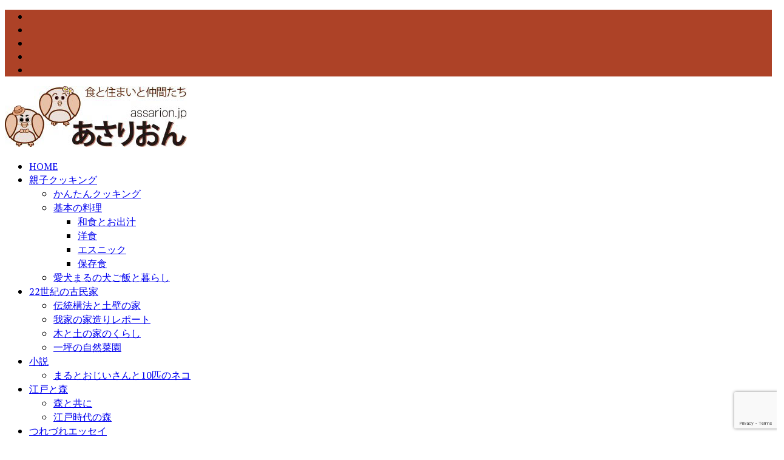

--- FILE ---
content_type: text/html; charset=UTF-8
request_url: https://www.assarion.jp/2014/08/07/22_century_trad_house/%E5%A4%96%E5%A3%81%E5%B7%A5%E4%BA%8B%EF%BC%94/
body_size: 32970
content:
<!DOCTYPE html>
<html class="no-js mh-one-sb" lang="ja">
<head>
<meta charset="UTF-8">
<meta name="viewport" content="width=device-width, initial-scale=1.0">
<link rel="profile" href="http://gmpg.org/xfn/11" />
<link rel="pingback" href="https://www.assarion.jp/xmlrpc.php" />
<meta name='robots' content='index, follow, max-image-preview:large, max-snippet:-1, max-video-preview:-1' />
<!-- Jetpack Site Verification Tags -->
<meta name="google-site-verification" content="gxotuxp_5SDQTprgACCDQ-zAgipIA2SSEMhPKO-obzk" />

	<!-- This site is optimized with the Yoast SEO plugin v24.5 - https://yoast.com/wordpress/plugins/seo/ -->
	<title>目から鱗の壁の穴あけ……。板にまたがった穴はどうやってるの？　—あさりおん—</title>
	<meta name="description" content="2枚の板にまたがった穴がピッタリ収まってるのはどうやって作業してるの？三球さんの「地下鉄はどうやって穴の中に入れるの」と同じ悩みをしてました。簡単なことでも見ないと分からないものです。見てくださいねぇ！" />
	<link rel="canonical" href="https://www.assarion.jp/2014/08/07/22_century_trad_house/外壁工事４/" />
	<link rel="next" href="https://www.assarion.jp/2014/08/07/22_century_trad_house/%e5%a4%96%e5%a3%81%e5%b7%a5%e4%ba%8b%ef%bc%94/2/" />
	<meta property="og:locale" content="ja_JP" />
	<meta property="og:type" content="article" />
	<meta property="og:title" content="目から鱗の壁の穴あけ……。板にまたがった穴はどうやってるの？　—あさりおん—" />
	<meta property="og:description" content="2枚の板にまたがった穴がピッタリ収まってるのはどうやって作業してるの？三球さんの「地下鉄はどうやって穴の中に入れるの」と同じ悩みをしてました。簡単なことでも見ないと分からないものです。見てくださいねぇ！" />
	<meta property="og:url" content="https://www.assarion.jp/2014/08/07/22_century_trad_house/外壁工事４/" />
	<meta property="og:site_name" content="あさりおん" />
	<meta property="article:published_time" content="2014-08-06T18:36:55+00:00" />
	<meta property="article:modified_time" content="2017-05-26T07:05:33+00:00" />
	<meta property="og:image" content="https://www.assarion.jp/wp-content/uploads/2014/06/daiku_05_10117.jpg" />
	<meta property="og:image:width" content="900" />
	<meta property="og:image:height" content="600" />
	<meta property="og:image:type" content="image/jpeg" />
	<meta name="author" content="ton-tan" />
	<meta name="twitter:card" content="summary_large_image" />
	<meta name="twitter:creator" content="@assarion_jp" />
	<meta name="twitter:site" content="@assarion_jp" />
	<meta name="twitter:label1" content="執筆者" />
	<meta name="twitter:data1" content="ton-tan" />
	<script type="application/ld+json" class="yoast-schema-graph">{"@context":"https://schema.org","@graph":[{"@type":"Article","@id":"https://www.assarion.jp/2014/08/07/22_century_trad_house/%e5%a4%96%e5%a3%81%e5%b7%a5%e4%ba%8b%ef%bc%94/#article","isPartOf":{"@id":"https://www.assarion.jp/2014/08/07/22_century_trad_house/%e5%a4%96%e5%a3%81%e5%b7%a5%e4%ba%8b%ef%bc%94/"},"author":{"name":"ton-tan","@id":"https://www.assarion.jp/#/schema/person/1b4e54b1ed1a2f1dd000215442c7c1b8"},"headline":"目から鱗の壁の穴あけ……。","datePublished":"2014-08-06T18:36:55+00:00","dateModified":"2017-05-26T07:05:33+00:00","mainEntityOfPage":{"@id":"https://www.assarion.jp/2014/08/07/22_century_trad_house/%e5%a4%96%e5%a3%81%e5%b7%a5%e4%ba%8b%ef%bc%94/"},"wordCount":4,"publisher":{"@id":"https://www.assarion.jp/#/schema/person/1b4e54b1ed1a2f1dd000215442c7c1b8"},"image":{"@id":"https://www.assarion.jp/2014/08/07/22_century_trad_house/%e5%a4%96%e5%a3%81%e5%b7%a5%e4%ba%8b%ef%bc%94/#primaryimage"},"thumbnailUrl":"https://www.assarion.jp/wp-content/uploads/2014/06/daiku_05_10117.jpg","keywords":["伝統構法","住宅","土壁","家","建てる","建築","木造"],"articleSection":["22世紀の古民家を造る","我家の家造りレポート"],"inLanguage":"ja"},{"@type":"WebPage","@id":"https://www.assarion.jp/2014/08/07/22_century_trad_house/%e5%a4%96%e5%a3%81%e5%b7%a5%e4%ba%8b%ef%bc%94/","url":"https://www.assarion.jp/2014/08/07/22_century_trad_house/%e5%a4%96%e5%a3%81%e5%b7%a5%e4%ba%8b%ef%bc%94/","name":"目から鱗の壁の穴あけ……。板にまたがった穴はどうやってるの？　—あさりおん—","isPartOf":{"@id":"https://www.assarion.jp/#website"},"primaryImageOfPage":{"@id":"https://www.assarion.jp/2014/08/07/22_century_trad_house/%e5%a4%96%e5%a3%81%e5%b7%a5%e4%ba%8b%ef%bc%94/#primaryimage"},"image":{"@id":"https://www.assarion.jp/2014/08/07/22_century_trad_house/%e5%a4%96%e5%a3%81%e5%b7%a5%e4%ba%8b%ef%bc%94/#primaryimage"},"thumbnailUrl":"https://www.assarion.jp/wp-content/uploads/2014/06/daiku_05_10117.jpg","datePublished":"2014-08-06T18:36:55+00:00","dateModified":"2017-05-26T07:05:33+00:00","description":"2枚の板にまたがった穴がピッタリ収まってるのはどうやって作業してるの？三球さんの「地下鉄はどうやって穴の中に入れるの」と同じ悩みをしてました。簡単なことでも見ないと分からないものです。見てくださいねぇ！","inLanguage":"ja","potentialAction":[{"@type":"ReadAction","target":["https://www.assarion.jp/2014/08/07/22_century_trad_house/%e5%a4%96%e5%a3%81%e5%b7%a5%e4%ba%8b%ef%bc%94/"]}]},{"@type":"ImageObject","inLanguage":"ja","@id":"https://www.assarion.jp/2014/08/07/22_century_trad_house/%e5%a4%96%e5%a3%81%e5%b7%a5%e4%ba%8b%ef%bc%94/#primaryimage","url":"https://www.assarion.jp/wp-content/uploads/2014/06/daiku_05_10117.jpg","contentUrl":"https://www.assarion.jp/wp-content/uploads/2014/06/daiku_05_10117.jpg","width":900,"height":600,"caption":"窓や穴を加工してはばらして張って行きます。"},{"@type":"WebSite","@id":"https://www.assarion.jp/#website","url":"https://www.assarion.jp/","name":"あさりおん","description":"食と住まいと仲間たち","publisher":{"@id":"https://www.assarion.jp/#/schema/person/1b4e54b1ed1a2f1dd000215442c7c1b8"},"potentialAction":[{"@type":"SearchAction","target":{"@type":"EntryPoint","urlTemplate":"https://www.assarion.jp/?s={search_term_string}"},"query-input":{"@type":"PropertyValueSpecification","valueRequired":true,"valueName":"search_term_string"}}],"inLanguage":"ja"},{"@type":["Person","Organization"],"@id":"https://www.assarion.jp/#/schema/person/1b4e54b1ed1a2f1dd000215442c7c1b8","name":"ton-tan","image":{"@type":"ImageObject","inLanguage":"ja","@id":"https://www.assarion.jp/#/schema/person/image/","url":"https://www.assarion.jp/wp-content/uploads/2019/07/Assa_cara_2019.jpg","contentUrl":"https://www.assarion.jp/wp-content/uploads/2019/07/Assa_cara_2019.jpg","width":450,"height":450,"caption":"ton-tan"},"logo":{"@id":"https://www.assarion.jp/#/schema/person/image/"},"sameAs":["http://assarion.jp"],"url":"https://www.assarion.jp/author/ifruit/"}]}</script>
	<!-- / Yoast SEO plugin. -->


<link rel='dns-prefetch' href='//secure.gravatar.com' />
<link rel='dns-prefetch' href='//www.googletagmanager.com' />
<link rel='dns-prefetch' href='//stats.wp.com' />
<link rel='dns-prefetch' href='//fonts.googleapis.com' />
<link rel='dns-prefetch' href='//v0.wordpress.com' />
<link rel='dns-prefetch' href='//jetpack.wordpress.com' />
<link rel='dns-prefetch' href='//s0.wp.com' />
<link rel='dns-prefetch' href='//public-api.wordpress.com' />
<link rel='dns-prefetch' href='//0.gravatar.com' />
<link rel='dns-prefetch' href='//1.gravatar.com' />
<link rel='dns-prefetch' href='//2.gravatar.com' />
<link rel='dns-prefetch' href='//widgets.wp.com' />
<link rel='dns-prefetch' href='//c0.wp.com' />
<link rel='dns-prefetch' href='//pagead2.googlesyndication.com' />
<link rel="alternate" type="application/rss+xml" title="あさりおん &raquo; フィード" href="https://www.assarion.jp/feed/" />
<link rel="alternate" type="application/rss+xml" title="あさりおん &raquo; コメントフィード" href="https://www.assarion.jp/comments/feed/" />
<link rel="alternate" type="application/rss+xml" title="あさりおん &raquo; 目から鱗の壁の穴あけ……。 のコメントのフィード" href="https://www.assarion.jp/2014/08/07/22_century_trad_house/%e5%a4%96%e5%a3%81%e5%b7%a5%e4%ba%8b%ef%bc%94/feed/" />
<script>(()=>{"use strict";const e=[400,500,600,700,800,900],t=e=>`wprm-min-${e}`,n=e=>`wprm-max-${e}`,s=new Set,o="ResizeObserver"in window,r=o?new ResizeObserver((e=>{for(const t of e)c(t.target)})):null,i=.5/(window.devicePixelRatio||1);function c(s){const o=s.getBoundingClientRect().width||0;for(let r=0;r<e.length;r++){const c=e[r],a=o<=c+i;o>c+i?s.classList.add(t(c)):s.classList.remove(t(c)),a?s.classList.add(n(c)):s.classList.remove(n(c))}}function a(e){s.has(e)||(s.add(e),r&&r.observe(e),c(e))}!function(e=document){e.querySelectorAll(".wprm-recipe").forEach(a)}();if(new MutationObserver((e=>{for(const t of e)for(const e of t.addedNodes)e instanceof Element&&(e.matches?.(".wprm-recipe")&&a(e),e.querySelectorAll?.(".wprm-recipe").forEach(a))})).observe(document.documentElement,{childList:!0,subtree:!0}),!o){let e=0;addEventListener("resize",(()=>{e&&cancelAnimationFrame(e),e=requestAnimationFrame((()=>s.forEach(c)))}),{passive:!0})}})();</script>		<!-- This site uses the Google Analytics by MonsterInsights plugin v9.11.1 - Using Analytics tracking - https://www.monsterinsights.com/ -->
		<!-- Note: MonsterInsights is not currently configured on this site. The site owner needs to authenticate with Google Analytics in the MonsterInsights settings panel. -->
					<!-- No tracking code set -->
				<!-- / Google Analytics by MonsterInsights -->
		<script type="text/javascript">
/* <![CDATA[ */
window._wpemojiSettings = {"baseUrl":"https:\/\/s.w.org\/images\/core\/emoji\/15.0.3\/72x72\/","ext":".png","svgUrl":"https:\/\/s.w.org\/images\/core\/emoji\/15.0.3\/svg\/","svgExt":".svg","source":{"concatemoji":"https:\/\/www.assarion.jp\/wp-includes\/js\/wp-emoji-release.min.js?ver=6.5.7"}};
/*! This file is auto-generated */
!function(i,n){var o,s,e;function c(e){try{var t={supportTests:e,timestamp:(new Date).valueOf()};sessionStorage.setItem(o,JSON.stringify(t))}catch(e){}}function p(e,t,n){e.clearRect(0,0,e.canvas.width,e.canvas.height),e.fillText(t,0,0);var t=new Uint32Array(e.getImageData(0,0,e.canvas.width,e.canvas.height).data),r=(e.clearRect(0,0,e.canvas.width,e.canvas.height),e.fillText(n,0,0),new Uint32Array(e.getImageData(0,0,e.canvas.width,e.canvas.height).data));return t.every(function(e,t){return e===r[t]})}function u(e,t,n){switch(t){case"flag":return n(e,"\ud83c\udff3\ufe0f\u200d\u26a7\ufe0f","\ud83c\udff3\ufe0f\u200b\u26a7\ufe0f")?!1:!n(e,"\ud83c\uddfa\ud83c\uddf3","\ud83c\uddfa\u200b\ud83c\uddf3")&&!n(e,"\ud83c\udff4\udb40\udc67\udb40\udc62\udb40\udc65\udb40\udc6e\udb40\udc67\udb40\udc7f","\ud83c\udff4\u200b\udb40\udc67\u200b\udb40\udc62\u200b\udb40\udc65\u200b\udb40\udc6e\u200b\udb40\udc67\u200b\udb40\udc7f");case"emoji":return!n(e,"\ud83d\udc26\u200d\u2b1b","\ud83d\udc26\u200b\u2b1b")}return!1}function f(e,t,n){var r="undefined"!=typeof WorkerGlobalScope&&self instanceof WorkerGlobalScope?new OffscreenCanvas(300,150):i.createElement("canvas"),a=r.getContext("2d",{willReadFrequently:!0}),o=(a.textBaseline="top",a.font="600 32px Arial",{});return e.forEach(function(e){o[e]=t(a,e,n)}),o}function t(e){var t=i.createElement("script");t.src=e,t.defer=!0,i.head.appendChild(t)}"undefined"!=typeof Promise&&(o="wpEmojiSettingsSupports",s=["flag","emoji"],n.supports={everything:!0,everythingExceptFlag:!0},e=new Promise(function(e){i.addEventListener("DOMContentLoaded",e,{once:!0})}),new Promise(function(t){var n=function(){try{var e=JSON.parse(sessionStorage.getItem(o));if("object"==typeof e&&"number"==typeof e.timestamp&&(new Date).valueOf()<e.timestamp+604800&&"object"==typeof e.supportTests)return e.supportTests}catch(e){}return null}();if(!n){if("undefined"!=typeof Worker&&"undefined"!=typeof OffscreenCanvas&&"undefined"!=typeof URL&&URL.createObjectURL&&"undefined"!=typeof Blob)try{var e="postMessage("+f.toString()+"("+[JSON.stringify(s),u.toString(),p.toString()].join(",")+"));",r=new Blob([e],{type:"text/javascript"}),a=new Worker(URL.createObjectURL(r),{name:"wpTestEmojiSupports"});return void(a.onmessage=function(e){c(n=e.data),a.terminate(),t(n)})}catch(e){}c(n=f(s,u,p))}t(n)}).then(function(e){for(var t in e)n.supports[t]=e[t],n.supports.everything=n.supports.everything&&n.supports[t],"flag"!==t&&(n.supports.everythingExceptFlag=n.supports.everythingExceptFlag&&n.supports[t]);n.supports.everythingExceptFlag=n.supports.everythingExceptFlag&&!n.supports.flag,n.DOMReady=!1,n.readyCallback=function(){n.DOMReady=!0}}).then(function(){return e}).then(function(){var e;n.supports.everything||(n.readyCallback(),(e=n.source||{}).concatemoji?t(e.concatemoji):e.wpemoji&&e.twemoji&&(t(e.twemoji),t(e.wpemoji)))}))}((window,document),window._wpemojiSettings);
/* ]]> */
</script>
<link rel='stylesheet' id='jetpack_related-posts-css' href='https://c0.wp.com/p/jetpack/14.0/modules/related-posts/related-posts.css' type='text/css' media='all' />
<style id='wp-emoji-styles-inline-css' type='text/css'>

	img.wp-smiley, img.emoji {
		display: inline !important;
		border: none !important;
		box-shadow: none !important;
		height: 1em !important;
		width: 1em !important;
		margin: 0 0.07em !important;
		vertical-align: -0.1em !important;
		background: none !important;
		padding: 0 !important;
	}
</style>
<link rel='stylesheet' id='wp-block-library-css' href='https://c0.wp.com/c/6.5.7/wp-includes/css/dist/block-library/style.min.css' type='text/css' media='all' />
<link rel='stylesheet' id='mediaelement-css' href='https://c0.wp.com/c/6.5.7/wp-includes/js/mediaelement/mediaelementplayer-legacy.min.css' type='text/css' media='all' />
<link rel='stylesheet' id='wp-mediaelement-css' href='https://c0.wp.com/c/6.5.7/wp-includes/js/mediaelement/wp-mediaelement.min.css' type='text/css' media='all' />
<style id='jetpack-sharing-buttons-style-inline-css' type='text/css'>
.jetpack-sharing-buttons__services-list{display:flex;flex-direction:row;flex-wrap:wrap;gap:0;list-style-type:none;margin:5px;padding:0}.jetpack-sharing-buttons__services-list.has-small-icon-size{font-size:12px}.jetpack-sharing-buttons__services-list.has-normal-icon-size{font-size:16px}.jetpack-sharing-buttons__services-list.has-large-icon-size{font-size:24px}.jetpack-sharing-buttons__services-list.has-huge-icon-size{font-size:36px}@media print{.jetpack-sharing-buttons__services-list{display:none!important}}.editor-styles-wrapper .wp-block-jetpack-sharing-buttons{gap:0;padding-inline-start:0}ul.jetpack-sharing-buttons__services-list.has-background{padding:1.25em 2.375em}
</style>
<link rel='stylesheet' id='wprm-public-css' href='https://www.assarion.jp/wp-content/plugins/wp-recipe-maker/dist/public-modern.css?ver=10.3.2' type='text/css' media='all' />
<style id='classic-theme-styles-inline-css' type='text/css'>
/*! This file is auto-generated */
.wp-block-button__link{color:#fff;background-color:#32373c;border-radius:9999px;box-shadow:none;text-decoration:none;padding:calc(.667em + 2px) calc(1.333em + 2px);font-size:1.125em}.wp-block-file__button{background:#32373c;color:#fff;text-decoration:none}
</style>
<style id='global-styles-inline-css' type='text/css'>
body{--wp--preset--color--black: #000000;--wp--preset--color--cyan-bluish-gray: #abb8c3;--wp--preset--color--white: #ffffff;--wp--preset--color--pale-pink: #f78da7;--wp--preset--color--vivid-red: #cf2e2e;--wp--preset--color--luminous-vivid-orange: #ff6900;--wp--preset--color--luminous-vivid-amber: #fcb900;--wp--preset--color--light-green-cyan: #7bdcb5;--wp--preset--color--vivid-green-cyan: #00d084;--wp--preset--color--pale-cyan-blue: #8ed1fc;--wp--preset--color--vivid-cyan-blue: #0693e3;--wp--preset--color--vivid-purple: #9b51e0;--wp--preset--gradient--vivid-cyan-blue-to-vivid-purple: linear-gradient(135deg,rgba(6,147,227,1) 0%,rgb(155,81,224) 100%);--wp--preset--gradient--light-green-cyan-to-vivid-green-cyan: linear-gradient(135deg,rgb(122,220,180) 0%,rgb(0,208,130) 100%);--wp--preset--gradient--luminous-vivid-amber-to-luminous-vivid-orange: linear-gradient(135deg,rgba(252,185,0,1) 0%,rgba(255,105,0,1) 100%);--wp--preset--gradient--luminous-vivid-orange-to-vivid-red: linear-gradient(135deg,rgba(255,105,0,1) 0%,rgb(207,46,46) 100%);--wp--preset--gradient--very-light-gray-to-cyan-bluish-gray: linear-gradient(135deg,rgb(238,238,238) 0%,rgb(169,184,195) 100%);--wp--preset--gradient--cool-to-warm-spectrum: linear-gradient(135deg,rgb(74,234,220) 0%,rgb(151,120,209) 20%,rgb(207,42,186) 40%,rgb(238,44,130) 60%,rgb(251,105,98) 80%,rgb(254,248,76) 100%);--wp--preset--gradient--blush-light-purple: linear-gradient(135deg,rgb(255,206,236) 0%,rgb(152,150,240) 100%);--wp--preset--gradient--blush-bordeaux: linear-gradient(135deg,rgb(254,205,165) 0%,rgb(254,45,45) 50%,rgb(107,0,62) 100%);--wp--preset--gradient--luminous-dusk: linear-gradient(135deg,rgb(255,203,112) 0%,rgb(199,81,192) 50%,rgb(65,88,208) 100%);--wp--preset--gradient--pale-ocean: linear-gradient(135deg,rgb(255,245,203) 0%,rgb(182,227,212) 50%,rgb(51,167,181) 100%);--wp--preset--gradient--electric-grass: linear-gradient(135deg,rgb(202,248,128) 0%,rgb(113,206,126) 100%);--wp--preset--gradient--midnight: linear-gradient(135deg,rgb(2,3,129) 0%,rgb(40,116,252) 100%);--wp--preset--font-size--small: 13px;--wp--preset--font-size--medium: 20px;--wp--preset--font-size--large: 36px;--wp--preset--font-size--x-large: 42px;--wp--preset--spacing--20: 0.44rem;--wp--preset--spacing--30: 0.67rem;--wp--preset--spacing--40: 1rem;--wp--preset--spacing--50: 1.5rem;--wp--preset--spacing--60: 2.25rem;--wp--preset--spacing--70: 3.38rem;--wp--preset--spacing--80: 5.06rem;--wp--preset--shadow--natural: 6px 6px 9px rgba(0, 0, 0, 0.2);--wp--preset--shadow--deep: 12px 12px 50px rgba(0, 0, 0, 0.4);--wp--preset--shadow--sharp: 6px 6px 0px rgba(0, 0, 0, 0.2);--wp--preset--shadow--outlined: 6px 6px 0px -3px rgba(255, 255, 255, 1), 6px 6px rgba(0, 0, 0, 1);--wp--preset--shadow--crisp: 6px 6px 0px rgba(0, 0, 0, 1);}:where(.is-layout-flex){gap: 0.5em;}:where(.is-layout-grid){gap: 0.5em;}body .is-layout-flex{display: flex;}body .is-layout-flex{flex-wrap: wrap;align-items: center;}body .is-layout-flex > *{margin: 0;}body .is-layout-grid{display: grid;}body .is-layout-grid > *{margin: 0;}:where(.wp-block-columns.is-layout-flex){gap: 2em;}:where(.wp-block-columns.is-layout-grid){gap: 2em;}:where(.wp-block-post-template.is-layout-flex){gap: 1.25em;}:where(.wp-block-post-template.is-layout-grid){gap: 1.25em;}.has-black-color{color: var(--wp--preset--color--black) !important;}.has-cyan-bluish-gray-color{color: var(--wp--preset--color--cyan-bluish-gray) !important;}.has-white-color{color: var(--wp--preset--color--white) !important;}.has-pale-pink-color{color: var(--wp--preset--color--pale-pink) !important;}.has-vivid-red-color{color: var(--wp--preset--color--vivid-red) !important;}.has-luminous-vivid-orange-color{color: var(--wp--preset--color--luminous-vivid-orange) !important;}.has-luminous-vivid-amber-color{color: var(--wp--preset--color--luminous-vivid-amber) !important;}.has-light-green-cyan-color{color: var(--wp--preset--color--light-green-cyan) !important;}.has-vivid-green-cyan-color{color: var(--wp--preset--color--vivid-green-cyan) !important;}.has-pale-cyan-blue-color{color: var(--wp--preset--color--pale-cyan-blue) !important;}.has-vivid-cyan-blue-color{color: var(--wp--preset--color--vivid-cyan-blue) !important;}.has-vivid-purple-color{color: var(--wp--preset--color--vivid-purple) !important;}.has-black-background-color{background-color: var(--wp--preset--color--black) !important;}.has-cyan-bluish-gray-background-color{background-color: var(--wp--preset--color--cyan-bluish-gray) !important;}.has-white-background-color{background-color: var(--wp--preset--color--white) !important;}.has-pale-pink-background-color{background-color: var(--wp--preset--color--pale-pink) !important;}.has-vivid-red-background-color{background-color: var(--wp--preset--color--vivid-red) !important;}.has-luminous-vivid-orange-background-color{background-color: var(--wp--preset--color--luminous-vivid-orange) !important;}.has-luminous-vivid-amber-background-color{background-color: var(--wp--preset--color--luminous-vivid-amber) !important;}.has-light-green-cyan-background-color{background-color: var(--wp--preset--color--light-green-cyan) !important;}.has-vivid-green-cyan-background-color{background-color: var(--wp--preset--color--vivid-green-cyan) !important;}.has-pale-cyan-blue-background-color{background-color: var(--wp--preset--color--pale-cyan-blue) !important;}.has-vivid-cyan-blue-background-color{background-color: var(--wp--preset--color--vivid-cyan-blue) !important;}.has-vivid-purple-background-color{background-color: var(--wp--preset--color--vivid-purple) !important;}.has-black-border-color{border-color: var(--wp--preset--color--black) !important;}.has-cyan-bluish-gray-border-color{border-color: var(--wp--preset--color--cyan-bluish-gray) !important;}.has-white-border-color{border-color: var(--wp--preset--color--white) !important;}.has-pale-pink-border-color{border-color: var(--wp--preset--color--pale-pink) !important;}.has-vivid-red-border-color{border-color: var(--wp--preset--color--vivid-red) !important;}.has-luminous-vivid-orange-border-color{border-color: var(--wp--preset--color--luminous-vivid-orange) !important;}.has-luminous-vivid-amber-border-color{border-color: var(--wp--preset--color--luminous-vivid-amber) !important;}.has-light-green-cyan-border-color{border-color: var(--wp--preset--color--light-green-cyan) !important;}.has-vivid-green-cyan-border-color{border-color: var(--wp--preset--color--vivid-green-cyan) !important;}.has-pale-cyan-blue-border-color{border-color: var(--wp--preset--color--pale-cyan-blue) !important;}.has-vivid-cyan-blue-border-color{border-color: var(--wp--preset--color--vivid-cyan-blue) !important;}.has-vivid-purple-border-color{border-color: var(--wp--preset--color--vivid-purple) !important;}.has-vivid-cyan-blue-to-vivid-purple-gradient-background{background: var(--wp--preset--gradient--vivid-cyan-blue-to-vivid-purple) !important;}.has-light-green-cyan-to-vivid-green-cyan-gradient-background{background: var(--wp--preset--gradient--light-green-cyan-to-vivid-green-cyan) !important;}.has-luminous-vivid-amber-to-luminous-vivid-orange-gradient-background{background: var(--wp--preset--gradient--luminous-vivid-amber-to-luminous-vivid-orange) !important;}.has-luminous-vivid-orange-to-vivid-red-gradient-background{background: var(--wp--preset--gradient--luminous-vivid-orange-to-vivid-red) !important;}.has-very-light-gray-to-cyan-bluish-gray-gradient-background{background: var(--wp--preset--gradient--very-light-gray-to-cyan-bluish-gray) !important;}.has-cool-to-warm-spectrum-gradient-background{background: var(--wp--preset--gradient--cool-to-warm-spectrum) !important;}.has-blush-light-purple-gradient-background{background: var(--wp--preset--gradient--blush-light-purple) !important;}.has-blush-bordeaux-gradient-background{background: var(--wp--preset--gradient--blush-bordeaux) !important;}.has-luminous-dusk-gradient-background{background: var(--wp--preset--gradient--luminous-dusk) !important;}.has-pale-ocean-gradient-background{background: var(--wp--preset--gradient--pale-ocean) !important;}.has-electric-grass-gradient-background{background: var(--wp--preset--gradient--electric-grass) !important;}.has-midnight-gradient-background{background: var(--wp--preset--gradient--midnight) !important;}.has-small-font-size{font-size: var(--wp--preset--font-size--small) !important;}.has-medium-font-size{font-size: var(--wp--preset--font-size--medium) !important;}.has-large-font-size{font-size: var(--wp--preset--font-size--large) !important;}.has-x-large-font-size{font-size: var(--wp--preset--font-size--x-large) !important;}
.wp-block-navigation a:where(:not(.wp-element-button)){color: inherit;}
:where(.wp-block-post-template.is-layout-flex){gap: 1.25em;}:where(.wp-block-post-template.is-layout-grid){gap: 1.25em;}
:where(.wp-block-columns.is-layout-flex){gap: 2em;}:where(.wp-block-columns.is-layout-grid){gap: 2em;}
.wp-block-pullquote{font-size: 1.5em;line-height: 1.6;}
</style>
<link rel='stylesheet' id='contact-form-7-css' href='https://www.assarion.jp/wp-content/plugins/contact-form-7/includes/css/styles.css?ver=5.9.8' type='text/css' media='all' />
<link rel='stylesheet' id='wpdm-fonticon-css' href='https://www.assarion.jp/wp-content/plugins/download-manager/assets/wpdm-iconfont/css/wpdm-icons.css?ver=6.5.7' type='text/css' media='all' />
<link rel='stylesheet' id='wpdm-front-css' href='https://www.assarion.jp/wp-content/plugins/download-manager/assets/css/front.min.css?ver=3.3.46' type='text/css' media='all' />
<link rel='stylesheet' id='wpdm-front-dark-css' href='https://www.assarion.jp/wp-content/plugins/download-manager/assets/css/front-dark.min.css?ver=3.3.46' type='text/css' media='all' />
<link rel='stylesheet' id='recipress_front-css' href='https://www.assarion.jp/wp-content/plugins/recipress/css/front.css?ver=6.5.7' type='text/css' media='all' />
<link rel='stylesheet' id='mh-magazine-css' href='https://www.assarion.jp/wp-content/themes/mh-magazine/style.css?ver=3.9.5' type='text/css' media='all' />
<link rel='stylesheet' id='mh-font-awesome-css' href='https://www.assarion.jp/wp-content/themes/mh-magazine/includes/font-awesome.min.css' type='text/css' media='all' />
<link crossorigin="anonymous" rel='stylesheet' id='mh-google-fonts-css' href='https://fonts.googleapis.com/css?family=PT+Serif:300,400,400italic,600,700%7cPT+Sans:300,400,400italic,600,700' type='text/css' media='all' />
<link rel='stylesheet' id='jetpack_likes-css' href='https://c0.wp.com/p/jetpack/14.0/modules/likes/style.css' type='text/css' media='all' />
<style id='jetpack_facebook_likebox-inline-css' type='text/css'>
.widget_facebook_likebox {
	overflow: hidden;
}

</style>
<link rel='stylesheet' id='jetpack-top-posts-widget-css' href='https://c0.wp.com/p/jetpack/14.0/modules/widgets/top-posts/style.css' type='text/css' media='all' />
<script type="text/javascript" id="jetpack_related-posts-js-extra">
/* <![CDATA[ */
var related_posts_js_options = {"post_heading":"h4"};
/* ]]> */
</script>
<script type="text/javascript" src="https://c0.wp.com/p/jetpack/14.0/_inc/build/related-posts/related-posts.min.js" id="jetpack_related-posts-js"></script>
<script type="text/javascript" src="https://c0.wp.com/c/6.5.7/wp-includes/js/jquery/jquery.min.js" id="jquery-core-js"></script>
<script type="text/javascript" src="https://c0.wp.com/c/6.5.7/wp-includes/js/jquery/jquery-migrate.min.js" id="jquery-migrate-js"></script>
<script type="text/javascript" src="https://www.assarion.jp/wp-content/plugins/download-manager/assets/js/wpdm.min.js?ver=6.5.7" id="wpdm-frontend-js-js"></script>
<script type="text/javascript" id="wpdm-frontjs-js-extra">
/* <![CDATA[ */
var wpdm_url = {"home":"https:\/\/www.assarion.jp\/","site":"https:\/\/www.assarion.jp\/","ajax":"https:\/\/www.assarion.jp\/wp-admin\/admin-ajax.php"};
var wpdm_js = {"spinner":"<i class=\"wpdm-icon wpdm-sun wpdm-spin\"><\/i>","client_id":"e9e6485da71e0d0d21255caef675ee6e"};
var wpdm_strings = {"pass_var":"\u30d1\u30b9\u30ef\u30fc\u30c9\u78ba\u8a8d\u5b8c\u4e86 !","pass_var_q":"\u30c0\u30a6\u30f3\u30ed\u30fc\u30c9\u3092\u958b\u59cb\u3059\u308b\u306b\u306f\u3001\u6b21\u306e\u30dc\u30bf\u30f3\u3092\u30af\u30ea\u30c3\u30af\u3057\u3066\u304f\u3060\u3055\u3044\u3002","start_dl":"\u30c0\u30a6\u30f3\u30ed\u30fc\u30c9\u958b\u59cb"};
/* ]]> */
</script>
<script type="text/javascript" src="https://www.assarion.jp/wp-content/plugins/download-manager/assets/js/front.min.js?ver=3.3.46" id="wpdm-frontjs-js"></script>
<script type="text/javascript" src="https://www.assarion.jp/wp-content/themes/mh-magazine/js/scripts.js?ver=3.9.5" id="mh-scripts-js"></script>

<!-- Google tag (gtag.js) snippet added by Site Kit -->

<!-- Google アナリティクス スニペット (Site Kit が追加) -->
<script type="text/javascript" src="https://www.googletagmanager.com/gtag/js?id=G-9RWHXCCNTG" id="google_gtagjs-js" async></script>
<script type="text/javascript" id="google_gtagjs-js-after">
/* <![CDATA[ */
window.dataLayer = window.dataLayer || [];function gtag(){dataLayer.push(arguments);}
gtag("set","linker",{"domains":["www.assarion.jp"]});
gtag("js", new Date());
gtag("set", "developer_id.dZTNiMT", true);
gtag("config", "G-9RWHXCCNTG");
/* ]]> */
</script>

<!-- End Google tag (gtag.js) snippet added by Site Kit -->
<link rel="https://api.w.org/" href="https://www.assarion.jp/wp-json/" /><link rel="alternate" type="application/json" href="https://www.assarion.jp/wp-json/wp/v2/posts/3889" /><link rel="EditURI" type="application/rsd+xml" title="RSD" href="https://www.assarion.jp/xmlrpc.php?rsd" />
<meta name="generator" content="WordPress 6.5.7" />
<link rel='shortlink' href='https://wp.me/p4qHx7-10J' />
<link rel="alternate" type="application/json+oembed" href="https://www.assarion.jp/wp-json/oembed/1.0/embed?url=https%3A%2F%2Fwww.assarion.jp%2F2014%2F08%2F07%2F22_century_trad_house%2F%25e5%25a4%2596%25e5%25a3%2581%25e5%25b7%25a5%25e4%25ba%258b%25ef%25bc%2594%2F" />
<link rel="alternate" type="text/xml+oembed" href="https://www.assarion.jp/wp-json/oembed/1.0/embed?url=https%3A%2F%2Fwww.assarion.jp%2F2014%2F08%2F07%2F22_century_trad_house%2F%25e5%25a4%2596%25e5%25a3%2581%25e5%25b7%25a5%25e4%25ba%258b%25ef%25bc%2594%2F&#038;format=xml" />
<meta name="generator" content="Site Kit by Google 1.126.0" /><style type="text/css"> .tippy-box[data-theme~="wprm"] { background-color: #333333; color: #FFFFFF; } .tippy-box[data-theme~="wprm"][data-placement^="top"] > .tippy-arrow::before { border-top-color: #333333; } .tippy-box[data-theme~="wprm"][data-placement^="bottom"] > .tippy-arrow::before { border-bottom-color: #333333; } .tippy-box[data-theme~="wprm"][data-placement^="left"] > .tippy-arrow::before { border-left-color: #333333; } .tippy-box[data-theme~="wprm"][data-placement^="right"] > .tippy-arrow::before { border-right-color: #333333; } .tippy-box[data-theme~="wprm"] a { color: #FFFFFF; } .wprm-comment-rating svg { width: 18px !important; height: 18px !important; } img.wprm-comment-rating { width: 90px !important; height: 18px !important; } body { --comment-rating-star-color: #343434; } body { --wprm-popup-font-size: 16px; } body { --wprm-popup-background: #ffffff; } body { --wprm-popup-title: #000000; } body { --wprm-popup-content: #444444; } body { --wprm-popup-button-background: #444444; } body { --wprm-popup-button-text: #ffffff; } body { --wprm-popup-accent: #747B2D; }</style><style type="text/css">.wprm-glossary-term {color: #5A822B;text-decoration: underline;cursor: help;}</style><link rel="Shortcut Icon" type="image/x-icon" href="//www.assarion.jp/wp-content/uploads/sites/38/2014/04/Assa_cara2.gif" />
	<style>img#wpstats{display:none}</style>
		<style type="text/css">
.mh-widget-layout4 .mh-widget-title { background: #ad4227; background: rgba(173, 66, 39, 0.6); }
.mh-preheader, .mh-wide-layout .mh-subheader, .mh-ticker-title, .mh-main-nav li:hover, .mh-footer-nav, .slicknav_menu, .slicknav_btn, .slicknav_nav .slicknav_item:hover, .slicknav_nav a:hover, .mh-back-to-top, .mh-subheading, .entry-tags .fa, .entry-tags li:hover, .mh-widget-layout2 .mh-widget-title, .mh-widget-layout4 .mh-widget-title-inner, .mh-widget-layout4 .mh-footer-widget-title, .mh-widget-layout5 .mh-widget-title-inner, .mh-widget-layout6 .mh-widget-title, #mh-mobile .flex-control-paging li a.flex-active, .mh-image-caption, .mh-carousel-layout1 .mh-carousel-caption, .mh-tab-button.active, .mh-tab-button.active:hover, .mh-footer-widget .mh-tab-button.active, .mh-social-widget li:hover a, .mh-footer-widget .mh-social-widget li a, .mh-footer-widget .mh-author-bio-widget, .tagcloud a:hover, .mh-widget .tagcloud a:hover, .mh-footer-widget .tagcloud a:hover, .mh-posts-stacked-item .mh-meta, .page-numbers:hover, .mh-loop-pagination .current, .mh-comments-pagination .current, .pagelink, a:hover .pagelink, input[type=submit], #infinite-handle span { background: #ad4227; }
.mh-main-nav-wrap .slicknav_nav ul, blockquote, .mh-widget-layout1 .mh-widget-title, .mh-widget-layout3 .mh-widget-title, .mh-widget-layout5 .mh-widget-title, .mh-widget-layout8 .mh-widget-title:after, #mh-mobile .mh-slider-caption, .mh-carousel-layout1, .mh-spotlight-widget, .mh-author-bio-widget, .mh-author-bio-title, .mh-author-bio-image-frame, .mh-video-widget, .mh-tab-buttons, textarea:hover, input[type=text]:hover, input[type=email]:hover, input[type=tel]:hover, input[type=url]:hover { border-color: #ad4227; }
.mh-header-tagline, .mh-dropcap, .mh-carousel-layout1 .flex-direction-nav a, .mh-carousel-layout2 .mh-carousel-caption, .mh-posts-digest-small-category, .mh-posts-lineup-more, .bypostauthor .fn:after, .mh-comment-list .comment-reply-link:before, #respond #cancel-comment-reply-link:before { color: #ad4227; }
.mh-meta, .mh-meta a, .mh-breadcrumb, .mh-breadcrumb a, .mh-comment-list .comment-meta, .mh-comment-list .comment-meta a, .mh-comment-list .comment-reply-link, .mh-user-data, .widget_rss .rss-date, .widget_rss cite { color: #6b0e30; }
.entry-content a { color: #a50432; }
a:hover, .entry-content a:hover, #respond a:hover, #respond #cancel-comment-reply-link:hover, #respond .logged-in-as a:hover, .mh-comment-list .comment-meta a:hover, .mh-ping-list .mh-ping-item a:hover, .mh-meta a:hover, .mh-breadcrumb a:hover, .mh-tabbed-widget a:hover { color: #a50432; }
</style>
<!--[if lt IE 9]>
<script src="https://www.assarion.jp/wp-content/themes/mh-magazine/js/css3-mediaqueries.js"></script>
<![endif]-->
<style type="text/css">
.entry-content { font-size: 16px; font-size: 1rem; }
h1, h2, h3, h4, h5, h6, .mh-custom-posts-small-title { font-family: "PT Sans", sans-serif; }
body { font-family: "PT Serif", serif; }
</style>

<!-- Site Kit が追加した Google AdSense メタタグ -->
<meta name="google-adsense-platform-account" content="ca-host-pub-2644536267352236">
<meta name="google-adsense-platform-domain" content="sitekit.withgoogle.com">
<!-- Site Kit が追加した End Google AdSense メタタグ -->
<!-- All in one Favicon 4.8 --><link rel="icon" href="https://www.assarion.jp/wp-content/uploads/sites/38/2014/04/Assa_cara1.gif" type="image/gif"/>
<link rel="apple-touch-icon" href="https://www.assarion.jp/wp-content/uploads/sites/38/2014/03/apple-touch-icon-precomposed3.png" />

<!-- BEGIN: WP Social Bookmarking Light HEAD --><script>
    (function (d, s, id) {
        var js, fjs = d.getElementsByTagName(s)[0];
        if (d.getElementById(id)) return;
        js = d.createElement(s);
        js.id = id;
        js.src = "//connect.facebook.net/ja_JP/sdk.js#xfbml=1&version=v2.7";
        fjs.parentNode.insertBefore(js, fjs);
    }(document, 'script', 'facebook-jssdk'));
</script>
<style type="text/css">.wp_social_bookmarking_light{
    border: 0 !important;
    padding: 10px 0 20px 0 !important;
    margin: 0 !important;
}
.wp_social_bookmarking_light div{
    float: left !important;
    border: 0 !important;
    padding: 0 !important;
    margin: 0 5px 0px 0 !important;
    min-height: 30px !important;
    line-height: 18px !important;
    text-indent: 0 !important;
}
.wp_social_bookmarking_light img{
    border: 0 !important;
    padding: 0;
    margin: 0;
    vertical-align: top !important;
}
.wp_social_bookmarking_light_clear{
    clear: both !important;
}
#fb-root{
    display: none;
}
.wsbl_twitter{
    width: 100px;
}
.wsbl_facebook_like iframe{
    max-width: none !important;
}
</style>
<!-- END: WP Social Bookmarking Light HEAD -->
<style type="text/css" id="custom-background-css">
body.custom-background { background-color: #ffffff; }
</style>
	<link rel="amphtml" href="https://www.assarion.jp/2014/08/07/22_century_trad_house/%E5%A4%96%E5%A3%81%E5%B7%A5%E4%BA%8B%EF%BC%94/?amp=1">
<!-- Google AdSense スニペット (Site Kit が追加) -->
<script type="text/javascript" async="async" src="https://pagead2.googlesyndication.com/pagead/js/adsbygoogle.js?client=ca-pub-9778248084375968&amp;host=ca-host-pub-2644536267352236" crossorigin="anonymous"></script>

<!-- (ここまで) Google AdSense スニペット (Site Kit が追加) -->
		<style type="text/css" id="wp-custom-css">
			/***** CSS Head Color *****/

h1{
  color: #993300;
}
h2{
  color: #993300;
}
h3{
  color: #993300;
}
h4{
  color: #993300;
}
h5{
  color: #993300;
}
h6{
  color: #993300;
}
		</style>
		<meta name="generator" content="WordPress Download Manager 3.3.46" />
                <style>
        /* WPDM Link Template Styles */        </style>
                <style>

            :root {
                --color-primary: #4a8eff;
                --color-primary-rgb: 74, 142, 255;
                --color-primary-hover: #5998ff;
                --color-primary-active: #3281ff;
                --clr-sec: #6c757d;
                --clr-sec-rgb: 108, 117, 125;
                --clr-sec-hover: #6c757d;
                --clr-sec-active: #6c757d;
                --color-secondary: #6c757d;
                --color-secondary-rgb: 108, 117, 125;
                --color-secondary-hover: #6c757d;
                --color-secondary-active: #6c757d;
                --color-success: #018e11;
                --color-success-rgb: 1, 142, 17;
                --color-success-hover: #0aad01;
                --color-success-active: #0c8c01;
                --color-info: #2CA8FF;
                --color-info-rgb: 44, 168, 255;
                --color-info-hover: #2CA8FF;
                --color-info-active: #2CA8FF;
                --color-warning: #FFB236;
                --color-warning-rgb: 255, 178, 54;
                --color-warning-hover: #FFB236;
                --color-warning-active: #FFB236;
                --color-danger: #ff5062;
                --color-danger-rgb: 255, 80, 98;
                --color-danger-hover: #ff5062;
                --color-danger-active: #ff5062;
                --color-green: #30b570;
                --color-blue: #0073ff;
                --color-purple: #8557D3;
                --color-red: #ff5062;
                --color-muted: rgba(69, 89, 122, 0.6);
                --wpdm-font: "Sen", -apple-system, BlinkMacSystemFont, "Segoe UI", Roboto, Helvetica, Arial, sans-serif, "Apple Color Emoji", "Segoe UI Emoji", "Segoe UI Symbol";
            }

            .wpdm-download-link.btn.btn-primary {
                border-radius: 4px;
            }


        </style>
        </head>
<body id="mh-mobile" class="post-template-default single single-post postid-3889 single-format-standard custom-background mh-wide-layout mh-right-sb mh-loop-layout1 mh-widget-layout2" itemscope="itemscope" itemtype="https://schema.org/WebPage">
<aside class="mh-container mh-header-widget-1">
<div id="text-2" class="mh-widget mh-header-1 widget_text">			<div class="textwidget"></div>
		</div></aside>
<div class="mh-header-nav-mobile clearfix"></div>
	<div class="mh-preheader">
    	<div class="mh-container mh-container-inner mh-row clearfix">
										<div class="mh-header-bar-content mh-header-bar-top-right mh-col-1-3 clearfix">
											<nav class="mh-social-icons mh-social-nav mh-social-nav-top clearfix" itemscope="itemscope" itemtype="https://schema.org/SiteNavigationElement">
							<div class="menu-social-icons-container"><ul id="menu-social-icons" class="menu"><li id="menu-item-7467" class="menu-item menu-item-type-custom menu-item-object-custom menu-item-7467"><a href="https://www.facebook.com/assarion.jp/"><i class="fa fa-mh-social"></i><span class="screen-reader-text">あさりおんページ</span></a></li>
<li id="menu-item-7469" class="menu-item menu-item-type-custom menu-item-object-custom menu-item-7469"><a href="https://twitter.com/assarion_jp"><i class="fa fa-mh-social"></i><span class="screen-reader-text">assarion_jp</span></a></li>
<li id="menu-item-7468" class="menu-item menu-item-type-custom menu-item-object-custom menu-item-7468"><a href="https://www.instagram.com/assarion_jp/"><i class="fa fa-mh-social"></i><span class="screen-reader-text">assarion_jp</span></a></li>
<li id="menu-item-7470" class="menu-item menu-item-type-custom menu-item-object-custom menu-item-7470"><a href="https://www.youtube.com/playlist?list=PLbl9tPApQOWzOI9Ax3cudosrYjxt2lxhq"><i class="fa fa-mh-social"></i><span class="screen-reader-text">あさりおんチャンネル</span></a></li>
<li id="menu-item-7471" class="menu-item menu-item-type-custom menu-item-object-custom menu-item-7471"><a href="https://www.youtube.com/playlist?list=PLbl9tPApQOWyYUk2tJonf2oMnQWn5XcPF"><i class="fa fa-mh-social"></i><span class="screen-reader-text">あさりおん伝統建築チャンネル</span></a></li>
</ul></div>						</nav>
									</div>
					</div>
	</div>
<header class="mh-header" itemscope="itemscope" itemtype="https://schema.org/WPHeader">
	<div class="mh-container mh-container-inner clearfix">
		<div class="mh-custom-header clearfix">
<a class="mh-header-image-link" href="https://www.assarion.jp/" title="あさりおん" rel="home">
<img class="mh-header-image" src="https://www.assarion.jp/wp-content/uploads/2014/04/Assarion_Logo_07-e1396337027276.jpg" height="100" width="300" alt="あさりおん" />
</a>
</div>
	</div>
	<div class="mh-main-nav-wrap">
		<nav class="mh-navigation mh-main-nav mh-container mh-container-inner clearfix" itemscope="itemscope" itemtype="https://schema.org/SiteNavigationElement">
			<div class="menu-%e3%83%9b%e3%83%bc%e3%83%a0-container"><ul id="menu-%e3%83%9b%e3%83%bc%e3%83%a0" class="menu"><li id="menu-item-352" class="menu-item menu-item-type-custom menu-item-object-custom menu-item-home menu-item-352"><a href="http://www.assarion.jp/">HOME</a></li>
<li id="menu-item-148" class="menu-item menu-item-type-taxonomy menu-item-object-category menu-item-has-children menu-item-148"><a href="https://www.assarion.jp/category/cooking/">親子クッキング</a>
<ul class="sub-menu">
	<li id="menu-item-261" class="menu-item menu-item-type-taxonomy menu-item-object-category menu-item-261"><a href="https://www.assarion.jp/category/cooking/easy_cooking/">かんたんクッキング</a></li>
	<li id="menu-item-262" class="menu-item menu-item-type-taxonomy menu-item-object-category menu-item-has-children menu-item-262"><a href="https://www.assarion.jp/category/cooking/basic_cooking/">基本の料理</a>
	<ul class="sub-menu">
		<li id="menu-item-263" class="menu-item menu-item-type-taxonomy menu-item-object-category menu-item-263"><a href="https://www.assarion.jp/category/cooking/basic_cooking/washoku_dashi/">和食とお出汁</a></li>
		<li id="menu-item-264" class="menu-item menu-item-type-taxonomy menu-item-object-category menu-item-264"><a href="https://www.assarion.jp/category/cooking/basic_cooking/western-style/">洋食</a></li>
		<li id="menu-item-3116" class="menu-item menu-item-type-taxonomy menu-item-object-category menu-item-3116"><a href="https://www.assarion.jp/category/cooking/basic_cooking/ethnic/">エスニック</a></li>
		<li id="menu-item-3627" class="menu-item menu-item-type-taxonomy menu-item-object-category menu-item-3627"><a href="https://www.assarion.jp/category/cooking/basic_cooking/preserved/">保存食</a></li>
	</ul>
</li>
	<li id="menu-item-8554" class="menu-item menu-item-type-taxonomy menu-item-object-category menu-item-8554"><a href="https://www.assarion.jp/category/cooking/dog_food/">愛犬まるの犬ご飯と暮らし</a></li>
</ul>
</li>
<li id="menu-item-387" class="menu-item menu-item-type-taxonomy menu-item-object-category current-post-ancestor current-menu-parent current-post-parent menu-item-has-children menu-item-387"><a href="https://www.assarion.jp/category/22_century_trad_house/">22世紀の古民家</a>
<ul class="sub-menu">
	<li id="menu-item-388" class="menu-item menu-item-type-taxonomy menu-item-object-category menu-item-388"><a href="https://www.assarion.jp/category/22_century_trad_house/japanese_traditional_soil_wall_house/">伝統構法と土壁の家</a></li>
	<li id="menu-item-390" class="menu-item menu-item-type-taxonomy menu-item-object-category current-post-ancestor current-menu-parent current-post-parent menu-item-390"><a href="https://www.assarion.jp/category/22_century_trad_house/our_house_build/">我家の家造りレポート</a></li>
	<li id="menu-item-5489" class="menu-item menu-item-type-taxonomy menu-item-object-category menu-item-5489"><a href="https://www.assarion.jp/category/22_century_trad_house/our_house/">木と土の家のくらし</a></li>
	<li id="menu-item-6108" class="menu-item menu-item-type-taxonomy menu-item-object-category menu-item-6108"><a href="https://www.assarion.jp/category/22_century_trad_house/kitchen_garden/">一坪の自然菜園</a></li>
</ul>
</li>
<li id="menu-item-447" class="menu-item menu-item-type-taxonomy menu-item-object-category menu-item-has-children menu-item-447"><a href="https://www.assarion.jp/category/novel/">小説</a>
<ul class="sub-menu">
	<li id="menu-item-448" class="menu-item menu-item-type-taxonomy menu-item-object-category menu-item-448"><a href="https://www.assarion.jp/category/novel/maru10_cats/">まるとおじいさんと10匹のネコ</a></li>
</ul>
</li>
<li id="menu-item-152" class="menu-item menu-item-type-taxonomy menu-item-object-category menu-item-has-children menu-item-152"><a href="https://www.assarion.jp/category/forest_edo/">江戸と森</a>
<ul class="sub-menu">
	<li id="menu-item-726" class="menu-item menu-item-type-taxonomy menu-item-object-category menu-item-726"><a href="https://www.assarion.jp/category/forest_edo/forest/">森と共に</a></li>
	<li id="menu-item-727" class="menu-item menu-item-type-taxonomy menu-item-object-category menu-item-727"><a href="https://www.assarion.jp/category/forest_edo/edo/">江戸時代の森</a></li>
</ul>
</li>
<li id="menu-item-177" class="menu-item menu-item-type-taxonomy menu-item-object-category menu-item-has-children menu-item-177"><a href="https://www.assarion.jp/category/essay/">つれづれエッセイ</a>
<ul class="sub-menu">
	<li id="menu-item-8361" class="menu-item menu-item-type-taxonomy menu-item-object-category menu-item-8361"><a href="https://www.assarion.jp/category/essay/cycling/">クロスバイクdeサイクリング</a></li>
	<li id="menu-item-4980" class="menu-item menu-item-type-taxonomy menu-item-object-category menu-item-4980"><a href="https://www.assarion.jp/category/essay/showa_song/">昭和の絶望ソング</a></li>
	<li id="menu-item-3428" class="menu-item menu-item-type-taxonomy menu-item-object-category menu-item-3428"><a href="https://www.assarion.jp/category/essay/tweet/">すずめのつぶやき</a></li>
	<li id="menu-item-1466" class="menu-item menu-item-type-taxonomy menu-item-object-category menu-item-1466"><a href="https://www.assarion.jp/category/essay/maru_walking/">まんまる散歩</a></li>
	<li id="menu-item-178" class="menu-item menu-item-type-taxonomy menu-item-object-category menu-item-178"><a href="https://www.assarion.jp/category/essay/days_of_pochi/">ポチのいた日々</a></li>
</ul>
</li>
<li id="menu-item-723" class="menu-item menu-item-type-taxonomy menu-item-object-category menu-item-has-children menu-item-723"><a href="https://www.assarion.jp/category/recommend/">スズメのおすすめ</a>
<ul class="sub-menu">
	<li id="menu-item-1114" class="menu-item menu-item-type-taxonomy menu-item-object-category menu-item-1114"><a href="https://www.assarion.jp/category/recommend/recommend_books/">スズメの本棚</a></li>
	<li id="menu-item-4493" class="menu-item menu-item-type-taxonomy menu-item-object-category menu-item-4493"><a href="https://www.assarion.jp/category/recommend/jidaigeki/">時代劇が大好き</a></li>
	<li id="menu-item-724" class="menu-item menu-item-type-taxonomy menu-item-object-category menu-item-724"><a href="https://www.assarion.jp/category/recommend/recommended_items/">おすすめアイテム</a></li>
	<li id="menu-item-725" class="menu-item menu-item-type-taxonomy menu-item-object-category menu-item-725"><a href="https://www.assarion.jp/category/recommend/recommended_web_site/">おすすめサイト</a></li>
	<li id="menu-item-3685" class="menu-item menu-item-type-taxonomy menu-item-object-category menu-item-3685"><a href="https://www.assarion.jp/category/recommend/movie/">おすすめ映画</a></li>
	<li id="menu-item-2432" class="menu-item menu-item-type-post_type menu-item-object-page menu-item-2432"><a href="https://www.assarion.jp/%e3%81%99%e3%81%9a%e3%82%81%e3%81%ae%e3%82%b9%e3%83%88%e3%82%a2/">すずめのストア</a></li>
	<li id="menu-item-2598" class="menu-item menu-item-type-taxonomy menu-item-object-category menu-item-2598"><a href="https://www.assarion.jp/category/recommend/calendar/">まるchanカレンダー</a></li>
	<li id="menu-item-3101" class="menu-item menu-item-type-taxonomy menu-item-object-category menu-item-3101"><a href="https://www.assarion.jp/category/recommend/tech/">おすすめテクニック</a></li>
</ul>
</li>
<li id="menu-item-808" class="menu-item menu-item-type-post_type menu-item-object-page menu-item-has-children menu-item-808"><a href="https://www.assarion.jp/about_us/">about</a>
<ul class="sub-menu">
	<li id="menu-item-810" class="menu-item menu-item-type-post_type menu-item-object-page menu-item-810"><a href="https://www.assarion.jp/about_us/">あさりおんについて</a></li>
	<li id="menu-item-153" class="menu-item menu-item-type-post_type menu-item-object-page menu-item-153"><a href="https://www.assarion.jp/editorial_office/">あさりおん編集部から</a></li>
	<li id="menu-item-8516" class="menu-item menu-item-type-post_type menu-item-object-post menu-item-8516"><a href="https://www.assarion.jp/2014/07/04/essay/%e3%83%87%e3%82%b6%e3%82%a4%e3%83%b3%e3%82%aa%e3%83%95%e3%82%a3%e3%82%b9%e3%81%be%e3%81%88%e3%81%8b%e3%82%8f/">デザインオフィスまえかわ</a></li>
	<li id="menu-item-650" class="menu-item menu-item-type-post_type menu-item-object-page menu-item-650"><a href="https://www.assarion.jp/site_map/">サイトマップ</a></li>
	<li id="menu-item-757" class="menu-item menu-item-type-post_type menu-item-object-page menu-item-757"><a href="https://www.assarion.jp/inquiries/">お問い合せ&#038;コメント</a></li>
</ul>
</li>
</ul></div>		</nav>
	</div>
	</header>
	<div class="mh-subheader">
		<div class="mh-container mh-container-inner mh-row clearfix">
							<div class="mh-header-bar-content mh-header-bar-bottom-left mh-col-2-3 clearfix">
											<div class="mh-header-ticker mh-header-ticker-bottom">
							<div class="mh-ticker-bottom">
			<div class="mh-ticker-title mh-ticker-title-bottom">
			News Ticker<i class="fa fa-chevron-right"></i>		</div>
		<div class="mh-ticker-content mh-ticker-content-bottom">
		<ul id="mh-ticker-loop-bottom">				<li class="mh-ticker-item mh-ticker-item-bottom">
					<a href="https://www.assarion.jp/2022/12/28/essay/new_dog_name_noel/" title="甘噛み怪獣がやってきた！初めて仔犬から犬育て！">
						<span class="mh-ticker-item-date mh-ticker-item-date-bottom">
                        	[ 2022年12月28日 ]                        </span>
						<span class="mh-ticker-item-title mh-ticker-item-title-bottom">
							甘噛み怪獣がやってきた！初めて仔犬から犬育て！						</span>
													<span class="mh-ticker-item-cat mh-ticker-item-cat-bottom">
								<i class="fa fa-caret-right"></i>
																つれづれエッセイ							</span>
											</a>
				</li>				<li class="mh-ticker-item mh-ticker-item-bottom">
					<a href="https://www.assarion.jp/2022/11/06/essay/maru_walking/kawai_dog_in_heaven/" title="笑顔で天国へ…　〜愛犬の死と最期の贈り物〜">
						<span class="mh-ticker-item-date mh-ticker-item-date-bottom">
                        	[ 2022年11月6日 ]                        </span>
						<span class="mh-ticker-item-title mh-ticker-item-title-bottom">
							笑顔で天国へ…　〜愛犬の死と最期の贈り物〜						</span>
													<span class="mh-ticker-item-cat mh-ticker-item-cat-bottom">
								<i class="fa fa-caret-right"></i>
																まんまる散歩							</span>
											</a>
				</li>				<li class="mh-ticker-item mh-ticker-item-bottom">
					<a href="https://www.assarion.jp/2022/06/18/cooking/basic_cooking/western-style/overnight_bread/" title="ビニール袋でこねて〜冷蔵庫で一晩寝かせて低温発酵の食パン作り">
						<span class="mh-ticker-item-date mh-ticker-item-date-bottom">
                        	[ 2022年6月18日 ]                        </span>
						<span class="mh-ticker-item-title mh-ticker-item-title-bottom">
							ビニール袋でこねて〜冷蔵庫で一晩寝かせて低温発酵の食パン作り						</span>
													<span class="mh-ticker-item-cat mh-ticker-item-cat-bottom">
								<i class="fa fa-caret-right"></i>
																子供とママのクッキング							</span>
											</a>
				</li>				<li class="mh-ticker-item mh-ticker-item-bottom">
					<a href="https://www.assarion.jp/2022/06/11/cooking/easy_cooking/oatmeal_banana_cookie/" title="オートミールのバナナクッキー">
						<span class="mh-ticker-item-date mh-ticker-item-date-bottom">
                        	[ 2022年6月11日 ]                        </span>
						<span class="mh-ticker-item-title mh-ticker-item-title-bottom">
							オートミールのバナナクッキー						</span>
													<span class="mh-ticker-item-cat mh-ticker-item-cat-bottom">
								<i class="fa fa-caret-right"></i>
																子供とママのクッキング							</span>
											</a>
				</li>				<li class="mh-ticker-item mh-ticker-item-bottom">
					<a href="https://www.assarion.jp/2021/11/04/recommend/recommended_items/lumix-gh5-mark-ii-for-youtuber/" title="LUMIX GH5 II がYouTuberにおすすめの理由！">
						<span class="mh-ticker-item-date mh-ticker-item-date-bottom">
                        	[ 2021年11月4日 ]                        </span>
						<span class="mh-ticker-item-title mh-ticker-item-title-bottom">
							LUMIX GH5 II がYouTuberにおすすめの理由！						</span>
													<span class="mh-ticker-item-cat mh-ticker-item-cat-bottom">
								<i class="fa fa-caret-right"></i>
																スズメのおすすめ							</span>
											</a>
				</li>				<li class="mh-ticker-item mh-ticker-item-bottom">
					<a href="https://www.assarion.jp/2021/10/22/essay/tweet/chopin-competition-2021/" title="YouTubeとショパンコンクール〜日本人W 入賞を主婦が語る">
						<span class="mh-ticker-item-date mh-ticker-item-date-bottom">
                        	[ 2021年10月22日 ]                        </span>
						<span class="mh-ticker-item-title mh-ticker-item-title-bottom">
							YouTubeとショパンコンクール〜日本人W 入賞を主婦が語る						</span>
													<span class="mh-ticker-item-cat mh-ticker-item-cat-bottom">
								<i class="fa fa-caret-right"></i>
																つれづれエッセイ							</span>
											</a>
				</li>				<li class="mh-ticker-item mh-ticker-item-bottom">
					<a href="https://www.assarion.jp/2021/07/23/cooking/basic_cooking/unkneaded-french-bread/" title="低温発酵で、こねないパンを作ってみた">
						<span class="mh-ticker-item-date mh-ticker-item-date-bottom">
                        	[ 2021年7月23日 ]                        </span>
						<span class="mh-ticker-item-title mh-ticker-item-title-bottom">
							低温発酵で、こねないパンを作ってみた						</span>
													<span class="mh-ticker-item-cat mh-ticker-item-cat-bottom">
								<i class="fa fa-caret-right"></i>
																子供とママのクッキング							</span>
											</a>
				</li>				<li class="mh-ticker-item mh-ticker-item-bottom">
					<a href="https://www.assarion.jp/2014/07/17/cooking/%e7%b4%ab%e8%98%87%e3%82%b8%e3%83%a5%e3%83%bc%e3%82%b9/" title="鮮やかな目にも美味しい夏の紫蘇ジュース・しそジュース">
						<span class="mh-ticker-item-date mh-ticker-item-date-bottom">
                        	[ 2014年7月17日 ]                        </span>
						<span class="mh-ticker-item-title mh-ticker-item-title-bottom">
							鮮やかな目にも美味しい夏の紫蘇ジュース・しそジュース						</span>
													<span class="mh-ticker-item-cat mh-ticker-item-cat-bottom">
								<i class="fa fa-caret-right"></i>
																子供とママのクッキング							</span>
											</a>
				</li>				<li class="mh-ticker-item mh-ticker-item-bottom">
					<a href="https://www.assarion.jp/2021/05/23/cooking/basic_cooking/4-tips-for-making-daily-morning-bread/" title="食パン作り・失敗しなくなった４つのコツ">
						<span class="mh-ticker-item-date mh-ticker-item-date-bottom">
                        	[ 2021年5月23日 ]                        </span>
						<span class="mh-ticker-item-title mh-ticker-item-title-bottom">
							食パン作り・失敗しなくなった４つのコツ						</span>
													<span class="mh-ticker-item-cat mh-ticker-item-cat-bottom">
								<i class="fa fa-caret-right"></i>
																子供とママのクッキング							</span>
											</a>
				</li>				<li class="mh-ticker-item mh-ticker-item-bottom">
					<a href="https://www.assarion.jp/2020/12/17/cooking/basic_cooking/washoku_dashi/osechi2020/" title="大晦日の二日間でおせち料理を手作り。流れで作るおせちの煮しめ">
						<span class="mh-ticker-item-date mh-ticker-item-date-bottom">
                        	[ 2020年12月17日 ]                        </span>
						<span class="mh-ticker-item-title mh-ticker-item-title-bottom">
							大晦日の二日間でおせち料理を手作り。流れで作るおせちの煮しめ						</span>
													<span class="mh-ticker-item-cat mh-ticker-item-cat-bottom">
								<i class="fa fa-caret-right"></i>
																子供とママのクッキング							</span>
											</a>
				</li>		</ul>
	</div>
</div>						</div>
									</div>
										<div class="mh-header-bar-content mh-header-bar-bottom-right mh-col-1-3 clearfix">
											<aside class="mh-header-search mh-header-search-bottom">
							<form role="search" method="get" class="search-form" action="https://www.assarion.jp/">
				<label>
					<span class="screen-reader-text">検索:</span>
					<input type="search" class="search-field" placeholder="検索&hellip;" value="" name="s" />
				</label>
				<input type="submit" class="search-submit" value="検索" />
			</form>						</aside>
									</div>
					</div>
	</div>
<div class="mh-container mh-container-outer">
<div class="mh-wrapper clearfix">
	<div class="mh-main clearfix">
		<div id="main-content" class="mh-content" role="main" itemprop="mainContentOfPage"><nav class="mh-breadcrumb" itemscope itemtype="http://schema.org/BreadcrumbList"><span itemprop="itemListElement" itemscope itemtype="http://schema.org/ListItem"><a href="https://www.assarion.jp" itemprop="item"><span itemprop="name">Home</span></a><meta itemprop="position" content="1" /></span><span class="mh-breadcrumb-delimiter"><i class="fa fa-angle-right"></i></span><span itemprop="itemListElement" itemscope itemtype="http://schema.org/ListItem"><a href="https://www.assarion.jp/category/22_century_trad_house/" itemprop="item"><span itemprop="name">22世紀の古民家を造る</span></a><meta itemprop="position" content="2" /></span><span class="mh-breadcrumb-delimiter"><i class="fa fa-angle-right"></i></span>目から鱗の壁の穴あけ……。</nav>
<article id="post-3889" class="post-3889 post type-post status-publish format-standard has-post-thumbnail hentry category-22_century_trad_house category-our_house_build tag-172 tag-174 tag-78 tag-169 tag-168 tag-95 tag-94">
	<header class="entry-header clearfix"><h1 class="entry-title">目から鱗の壁の穴あけ……。</h1><div class="mh-subheading-top"></div>
<h2 class="mh-subheading">【伝統建築現場レポート】外壁の壁板張り④　2014年6月20日</h2>
<div class="mh-meta entry-meta">
<span class="entry-meta-date updated"><i class="fa fa-clock-o"></i><a href="https://www.assarion.jp/2014/08/">2014年8月7日</a></span>
<span class="entry-meta-author author vcard"><i class="fa fa-user"></i><a class="fn" href="https://www.assarion.jp/author/ifruit/">ton-tan</a></span>
<span class="entry-meta-categories"><i class="fa fa-folder-open-o"></i><a href="https://www.assarion.jp/category/22_century_trad_house/" rel="category tag">22世紀の古民家を造る</a>, <a href="https://www.assarion.jp/category/22_century_trad_house/our_house_build/" rel="category tag">我家の家造りレポート</a></span>
</div>
	</header>
	<div id="media_image-12" class="mh-widget mh-posts-1 widget_media_image"><a href="https://www.machiyadaiku-tokura.jp/" target="_blank" rel="noopener"><img width="900" height="150" src="https://www.assarion.jp/wp-content/uploads/2019/07/15147dfea2b374dba43b16694a9ba73f.jpg" class="image wp-image-8753  attachment-full size-full" alt="" style="max-width: 100%; height: auto;" decoding="async" fetchpriority="high" srcset="https://www.assarion.jp/wp-content/uploads/2019/07/15147dfea2b374dba43b16694a9ba73f.jpg 900w, https://www.assarion.jp/wp-content/uploads/2019/07/15147dfea2b374dba43b16694a9ba73f-150x25.jpg 150w, https://www.assarion.jp/wp-content/uploads/2019/07/15147dfea2b374dba43b16694a9ba73f-300x50.jpg 300w, https://www.assarion.jp/wp-content/uploads/2019/07/15147dfea2b374dba43b16694a9ba73f-768x128.jpg 768w" sizes="(max-width: 900px) 100vw, 900px" data-attachment-id="8753" data-permalink="https://www.assarion.jp/%e7%94%ba%e5%ae%b6%e5%a4%a7%e5%b7%a5%e9%83%bd%e5%80%89_logo_900_201907_3/" data-orig-file="https://www.assarion.jp/wp-content/uploads/2019/07/15147dfea2b374dba43b16694a9ba73f.jpg" data-orig-size="900,150" data-comments-opened="0" data-image-meta="{&quot;aperture&quot;:&quot;0&quot;,&quot;credit&quot;:&quot;&quot;,&quot;camera&quot;:&quot;&quot;,&quot;caption&quot;:&quot;&quot;,&quot;created_timestamp&quot;:&quot;0&quot;,&quot;copyright&quot;:&quot;&quot;,&quot;focal_length&quot;:&quot;0&quot;,&quot;iso&quot;:&quot;0&quot;,&quot;shutter_speed&quot;:&quot;0&quot;,&quot;title&quot;:&quot;&quot;,&quot;orientation&quot;:&quot;0&quot;}" data-image-title="町家大工都倉_logo_900_201907_3" data-image-description="" data-image-caption="" data-medium-file="https://www.assarion.jp/wp-content/uploads/2019/07/15147dfea2b374dba43b16694a9ba73f-300x50.jpg" data-large-file="https://www.assarion.jp/wp-content/uploads/2019/07/15147dfea2b374dba43b16694a9ba73f.jpg" /></a></div><div id="custom_html-22" class="widget_text mh-widget mh-posts-1 widget_custom_html"><div class="textwidget custom-html-widget"><script async src="https://pagead2.googlesyndication.com/pagead/js/adsbygoogle.js"></script>
<!-- Assarion_Yoko -->
<ins class="adsbygoogle"
     style="display:block"
     data-ad-client="ca-pub-9778248084375968"
     data-ad-slot="9306389391"
     data-ad-format="auto"
     data-full-width-responsive="true"></ins>
<script>
     (adsbygoogle = window.adsbygoogle || []).push({});
</script></div></div>	<div class="entry-content clearfix">
<figure class="entry-thumbnail">
<a href="https://www.assarion.jp/2014/08/07/22_century_trad_house/%e5%a4%96%e5%a3%81%e5%b7%a5%e4%ba%8b%ef%bc%94/attachment/daiku_05_10117/"><img src="https://www.assarion.jp/wp-content/uploads/2014/06/daiku_05_10117.jpg" alt="" title="daiku_05_10117" /></a>
<figcaption class="wp-caption-text">窓や穴を加工してはばらして張って行きます。</figcaption>
</figure>
<div class="mh-social-top">
<div class="mh-share-buttons clearfix">
	<a class="mh-facebook" href="#" onclick="window.open('https://www.facebook.com/sharer.php?u=https%3A%2F%2Fwww.assarion.jp%2F2014%2F08%2F07%2F22_century_trad_house%2F%25e5%25a4%2596%25e5%25a3%2581%25e5%25b7%25a5%25e4%25ba%258b%25ef%25bc%2594%2F&t=%E7%9B%AE%E3%81%8B%E3%82%89%E9%B1%97%E3%81%AE%E5%A3%81%E3%81%AE%E7%A9%B4%E3%81%82%E3%81%91%E2%80%A6%E2%80%A6%E3%80%82', 'facebookShare', 'width=626,height=436'); return false;" title="Share on Facebook">
		<span class="mh-share-button"><i class="fa fa-facebook"></i></span>
	</a>
	<a class="mh-twitter" href="#" onclick="window.open('https://twitter.com/share?text=%E7%9B%AE%E3%81%8B%E3%82%89%E9%B1%97%E3%81%AE%E5%A3%81%E3%81%AE%E7%A9%B4%E3%81%82%E3%81%91%E2%80%A6%E2%80%A6%E3%80%82:&url=https%3A%2F%2Fwww.assarion.jp%2F2014%2F08%2F07%2F22_century_trad_house%2F%25e5%25a4%2596%25e5%25a3%2581%25e5%25b7%25a5%25e4%25ba%258b%25ef%25bc%2594%2F', 'twitterShare', 'width=626,height=436'); return false;" title="Tweet This Post">
		<span class="mh-share-button"><i class="fa fa-twitter"></i></span>
	</a>
	<a class="mh-linkedin" href="#" onclick="window.open('https://www.linkedin.com/shareArticle?mini=true&url=https%3A%2F%2Fwww.assarion.jp%2F2014%2F08%2F07%2F22_century_trad_house%2F%25e5%25a4%2596%25e5%25a3%2581%25e5%25b7%25a5%25e4%25ba%258b%25ef%25bc%2594%2F&source=', 'linkedinShare', 'width=626,height=436'); return false;" title="Share on LinkedIn">
		<span class="mh-share-button"><i class="fa fa-linkedin"></i></span>
	</a>
	<a class="mh-pinterest" href="#" onclick="window.open('https://pinterest.com/pin/create/button/?url=https%3A%2F%2Fwww.assarion.jp%2F2014%2F08%2F07%2F22_century_trad_house%2F%25e5%25a4%2596%25e5%25a3%2581%25e5%25b7%25a5%25e4%25ba%258b%25ef%25bc%2594%2F&media=https://www.assarion.jp/wp-content/uploads/2014/06/daiku_05_10117.jpg&description=%E7%9B%AE%E3%81%8B%E3%82%89%E9%B1%97%E3%81%AE%E5%A3%81%E3%81%AE%E7%A9%B4%E3%81%82%E3%81%91%E2%80%A6%E2%80%A6%E3%80%82', 'pinterestShare', 'width=750,height=350'); return false;" title="Pin This Post">
		<span class="mh-share-button"><i class="fa fa-pinterest"></i></span>
	</a>
	<a class="mh-email" href="mailto:?subject=%E7%9B%AE%E3%81%8B%E3%82%89%E9%B1%97%E3%81%AE%E5%A3%81%E3%81%AE%E7%A9%B4%E3%81%82%E3%81%91%E2%80%A6%E2%80%A6%E3%80%82&amp;body=https%3A%2F%2Fwww.assarion.jp%2F2014%2F08%2F07%2F22_century_trad_house%2F%25e5%25a4%2596%25e5%25a3%2581%25e5%25b7%25a5%25e4%25ba%258b%25ef%25bc%2594%2F" title="Send this article to a friend" target="_blank">
		<span class="mh-share-button"><i class="fa fa-envelope-o"></i></span>
	</a>
	<a class="mh-print" href="javascript:window.print()" title="Print this article">
		<span class="mh-share-button"><i class="fa fa-print"></i></span>
	</a>
</div></div>
<div class='wp_social_bookmarking_light'>        <div class="wsbl_facebook_like"><div id="fb-root"></div><div class="fb-like" data-href="https://www.assarion.jp/2014/08/07/22_century_trad_house/%e5%a4%96%e5%a3%81%e5%b7%a5%e4%ba%8b%ef%bc%94/" data-layout="button" data-action="like" data-width="100" data-share="true" data-show_faces="false" ></div></div>        <div class="wsbl_twitter"><a href="https://twitter.com/share" class="twitter-share-button" data-url="https://www.assarion.jp/2014/08/07/22_century_trad_house/%e5%a4%96%e5%a3%81%e5%b7%a5%e4%ba%8b%ef%bc%94/" data-text="目から鱗の壁の穴あけ……。" data-via="assarion_jp" data-lang="ja">Tweet</a></div>        <div class="wsbl_google_plus_one"><g:plusone size="medium" annotation="bubble" href="https://www.assarion.jp/2014/08/07/22_century_trad_house/%e5%a4%96%e5%a3%81%e5%b7%a5%e4%ba%8b%ef%bc%94/" ></g:plusone></div>        <div class="wsbl_hatena_button"><a href="//b.hatena.ne.jp/entry/https://www.assarion.jp/2014/08/07/22_century_trad_house/%e5%a4%96%e5%a3%81%e5%b7%a5%e4%ba%8b%ef%bc%94/" class="hatena-bookmark-button" data-hatena-bookmark-title="目から鱗の壁の穴あけ……。" data-hatena-bookmark-layout="standard-balloon" title="このエントリーをはてなブックマークに追加"> <img decoding="async" src="//b.hatena.ne.jp/images/entry-button/button-only@2x.png" alt="このエントリーをはてなブックマークに追加" width="20" height="20" style="border: none;" /></a><script type="text/javascript" src="//b.hatena.ne.jp/js/bookmark_button.js" charset="utf-8" async="async"></script></div>        <div class="wsbl_line"><a href='http://line.me/R/msg/text/?%E7%9B%AE%E3%81%8B%E3%82%89%E9%B1%97%E3%81%AE%E5%A3%81%E3%81%AE%E7%A9%B4%E3%81%82%E3%81%91%E2%80%A6%E2%80%A6%E3%80%82%0D%0Ahttps%3A%2F%2Fwww.assarion.jp%2F2014%2F08%2F07%2F22_century_trad_house%2F%25e5%25a4%2596%25e5%25a3%2581%25e5%25b7%25a5%25e4%25ba%258b%25ef%25bc%2594%2F' title='LINEで送る' rel=nofollow class='wp_social_bookmarking_light_a' ><img src='https://www.assarion.jp/wp-content/plugins/wp-social-bookmarking-light/public/images/line88x20.png' alt='LINEで送る' title='LINEで送る' width='88' height='20' class='wp_social_bookmarking_light_img' /></a></div>        <div class="wsbl_linkedin"><a href='//www.linkedin.com/shareArticle?mini=true&url=https%3A%2F%2Fwww.assarion.jp%2F2014%2F08%2F07%2F22_century_trad_house%2F%25e5%25a4%2596%25e5%25a3%2581%25e5%25b7%25a5%25e4%25ba%258b%25ef%25bc%2594%2F&title=%E7%9B%AE%E3%81%8B%E3%82%89%E9%B1%97%E3%81%AE%E5%A3%81%E3%81%AE%E7%A9%B4%E3%81%82%E3%81%91%E2%80%A6%E2%80%A6%E3%80%82' title='LinkedIn にシェア' rel=nofollow class='wp_social_bookmarking_light_a' target=_blank><img src='https://www.assarion.jp/wp-content/plugins/wp-social-bookmarking-light/public/images/linkedin.png' alt='LinkedIn にシェア' title='LinkedIn にシェア' width='16' height='16' class='wp_social_bookmarking_light_img' /></a></div></div>
<br class='wp_social_bookmarking_light_clear' />
<div class="theContentWrap-ccc"><p>レポートが遅れに遅れて、まだ６月分。すでに内部の壁の下地も出来上がって来ていますが、まだ外壁工事のレポートです。</p>
<p>外壁の穴の部分って、どうやってあんなにピッタリの穴をあけてるんだろう、一枚一枚そろうの不思議って、素人は悩んでおりました。往年の三球さんの「地下鉄はどうやっていれたんだろ？」という漫才のように悩んでました。聞けばすぐに「あら、そうするのね！」だったのですが、現場を見るまでは一枚一枚あけているものばかりと……。</p>
<h2><span style="color: #993300;">現場で切り出すからこその美しさ</span></h2>
<p>伝統構法の家造りは現場で一つ一つの部材を切り出し削り出していくからこそ、寸分違わず板や柱が組み合わされていきます。高価な伝統家具の職人と同じことを家のサイズでやっているのですね。</p>
<p>見学会の時には細部を見てくださいね。きれいにそろった美しい作りです。</p>
<div data-carousel-extra='{"blog_id":1,"permalink":"https:\/\/www.assarion.jp\/2014\/08\/07\/22_century_trad_house\/%e5%a4%96%e5%a3%81%e5%b7%a5%e4%ba%8b%ef%bc%94\/"}' id='gallery-2' class='gallery galleryid-3889 gallery-columns-3 gallery-size-thumbnail'><figure class='gallery-item'>
			<div class='gallery-icon landscape'>
				<a href='https://www.assarion.jp/2014/08/07/22_century_trad_house/%e5%a4%96%e5%a3%81%e5%b7%a5%e4%ba%8b%ef%bc%94/attachment/daiku_06_1010375/'><img loading="lazy" decoding="async" width="150" height="100" src="https://www.assarion.jp/wp-content/uploads/2014/08/daiku_06_1010375-150x100.jpg" class="attachment-thumbnail size-thumbnail" alt="" aria-describedby="gallery-2-4560" srcset="https://www.assarion.jp/wp-content/uploads/2014/08/daiku_06_1010375-150x100.jpg 150w, https://www.assarion.jp/wp-content/uploads/2014/08/daiku_06_1010375-300x200.jpg 300w, https://www.assarion.jp/wp-content/uploads/2014/08/daiku_06_1010375-510x340.jpg 510w, https://www.assarion.jp/wp-content/uploads/2014/08/daiku_06_1010375.jpg 900w" sizes="(max-width: 150px) 100vw, 150px" data-attachment-id="4560" data-permalink="https://www.assarion.jp/2014/08/07/22_century_trad_house/%e5%a4%96%e5%a3%81%e5%b7%a5%e4%ba%8b%ef%bc%94/attachment/daiku_06_1010375/" data-orig-file="https://www.assarion.jp/wp-content/uploads/2014/08/daiku_06_1010375.jpg" data-orig-size="900,600" data-comments-opened="0" data-image-meta="{&quot;aperture&quot;:&quot;0&quot;,&quot;credit&quot;:&quot;&quot;,&quot;camera&quot;:&quot;&quot;,&quot;caption&quot;:&quot;&quot;,&quot;created_timestamp&quot;:&quot;0&quot;,&quot;copyright&quot;:&quot;&quot;,&quot;focal_length&quot;:&quot;0&quot;,&quot;iso&quot;:&quot;0&quot;,&quot;shutter_speed&quot;:&quot;0&quot;,&quot;title&quot;:&quot;&quot;}" data-image-title="daiku_06_1010375" data-image-description="" data-image-caption="&lt;p&gt;壁の穴が板2枚にまたがった大きな穴はどうやってあけてるの？&lt;/p&gt;
" data-medium-file="https://www.assarion.jp/wp-content/uploads/2014/08/daiku_06_1010375-300x200.jpg" data-large-file="https://www.assarion.jp/wp-content/uploads/2014/08/daiku_06_1010375-510x340.jpg" /></a>
			</div>
				<figcaption class='wp-caption-text gallery-caption' id='gallery-2-4560'>
				壁の穴が板2枚にまたがった大きな穴はどうやってあけてるの？
				</figcaption></figure><figure class='gallery-item'>
			<div class='gallery-icon landscape'>
				<a href='https://www.assarion.jp/2014/08/07/22_century_trad_house/%e5%a4%96%e5%a3%81%e5%b7%a5%e4%ba%8b%ef%bc%94/attachment/daiku_05_10115/'><img loading="lazy" decoding="async" width="150" height="100" src="https://www.assarion.jp/wp-content/uploads/2014/06/daiku_05_10115-150x100.jpg" class="attachment-thumbnail size-thumbnail" alt="" aria-describedby="gallery-2-3891" srcset="https://www.assarion.jp/wp-content/uploads/2014/06/daiku_05_10115-150x100.jpg 150w, https://www.assarion.jp/wp-content/uploads/2014/06/daiku_05_10115-300x200.jpg 300w, https://www.assarion.jp/wp-content/uploads/2014/06/daiku_05_10115-510x340.jpg 510w, https://www.assarion.jp/wp-content/uploads/2014/06/daiku_05_10115.jpg 900w" sizes="(max-width: 150px) 100vw, 150px" data-attachment-id="3891" data-permalink="https://www.assarion.jp/2014/08/07/22_century_trad_house/%e5%a4%96%e5%a3%81%e5%b7%a5%e4%ba%8b%ef%bc%94/attachment/daiku_05_10115/" data-orig-file="https://www.assarion.jp/wp-content/uploads/2014/06/daiku_05_10115.jpg" data-orig-size="900,600" data-comments-opened="0" data-image-meta="{&quot;aperture&quot;:&quot;0&quot;,&quot;credit&quot;:&quot;&quot;,&quot;camera&quot;:&quot;&quot;,&quot;caption&quot;:&quot;&quot;,&quot;created_timestamp&quot;:&quot;0&quot;,&quot;copyright&quot;:&quot;&quot;,&quot;focal_length&quot;:&quot;0&quot;,&quot;iso&quot;:&quot;0&quot;,&quot;shutter_speed&quot;:&quot;0&quot;,&quot;title&quot;:&quot;&quot;}" data-image-title="daiku_05_10115" data-image-description="" data-image-caption="&lt;p&gt;作業を見て納得。並べて一緒に穴をあけるんですね。&lt;/p&gt;
" data-medium-file="https://www.assarion.jp/wp-content/uploads/2014/06/daiku_05_10115-300x200.jpg" data-large-file="https://www.assarion.jp/wp-content/uploads/2014/06/daiku_05_10115-510x340.jpg" /></a>
			</div>
				<figcaption class='wp-caption-text gallery-caption' id='gallery-2-3891'>
				作業を見て納得。並べて一緒に穴をあけるんですね。
				</figcaption></figure><figure class='gallery-item'>
			<div class='gallery-icon landscape'>
				<a href='https://www.assarion.jp/2014/08/07/22_century_trad_house/%e5%a4%96%e5%a3%81%e5%b7%a5%e4%ba%8b%ef%bc%94/attachment/daiku_05_10117/'><img loading="lazy" decoding="async" width="150" height="100" src="https://www.assarion.jp/wp-content/uploads/2014/06/daiku_05_10117-150x100.jpg" class="attachment-thumbnail size-thumbnail" alt="" aria-describedby="gallery-2-3893" srcset="https://www.assarion.jp/wp-content/uploads/2014/06/daiku_05_10117-150x100.jpg 150w, https://www.assarion.jp/wp-content/uploads/2014/06/daiku_05_10117-300x200.jpg 300w, https://www.assarion.jp/wp-content/uploads/2014/06/daiku_05_10117-510x340.jpg 510w, https://www.assarion.jp/wp-content/uploads/2014/06/daiku_05_10117.jpg 900w" sizes="(max-width: 150px) 100vw, 150px" data-attachment-id="3893" data-permalink="https://www.assarion.jp/2014/08/07/22_century_trad_house/%e5%a4%96%e5%a3%81%e5%b7%a5%e4%ba%8b%ef%bc%94/attachment/daiku_05_10117/" data-orig-file="https://www.assarion.jp/wp-content/uploads/2014/06/daiku_05_10117.jpg" data-orig-size="900,600" data-comments-opened="0" data-image-meta="{&quot;aperture&quot;:&quot;0&quot;,&quot;credit&quot;:&quot;&quot;,&quot;camera&quot;:&quot;&quot;,&quot;caption&quot;:&quot;&quot;,&quot;created_timestamp&quot;:&quot;0&quot;,&quot;copyright&quot;:&quot;&quot;,&quot;focal_length&quot;:&quot;0&quot;,&quot;iso&quot;:&quot;0&quot;,&quot;shutter_speed&quot;:&quot;0&quot;,&quot;title&quot;:&quot;&quot;}" data-image-title="daiku_05_10117" data-image-description="" data-image-caption="&lt;p&gt;窓や穴を加工してはばらして張って行きます。&lt;/p&gt;
" data-medium-file="https://www.assarion.jp/wp-content/uploads/2014/06/daiku_05_10117-300x200.jpg" data-large-file="https://www.assarion.jp/wp-content/uploads/2014/06/daiku_05_10117-510x340.jpg" /></a>
			</div>
				<figcaption class='wp-caption-text gallery-caption' id='gallery-2-3893'>
				窓や穴を加工してはばらして張って行きます。
				</figcaption></figure><figure class='gallery-item'>
			<div class='gallery-icon landscape'>
				<a href='https://www.assarion.jp/2014/08/07/22_century_trad_house/%e5%a4%96%e5%a3%81%e5%b7%a5%e4%ba%8b%ef%bc%94/attachment/daiku_05_10120/'><img loading="lazy" decoding="async" width="150" height="100" src="https://www.assarion.jp/wp-content/uploads/2014/06/daiku_05_10120-150x100.jpg" class="attachment-thumbnail size-thumbnail" alt="" aria-describedby="gallery-2-3896" srcset="https://www.assarion.jp/wp-content/uploads/2014/06/daiku_05_10120-150x100.jpg 150w, https://www.assarion.jp/wp-content/uploads/2014/06/daiku_05_10120-300x200.jpg 300w, https://www.assarion.jp/wp-content/uploads/2014/06/daiku_05_10120-510x340.jpg 510w, https://www.assarion.jp/wp-content/uploads/2014/06/daiku_05_10120.jpg 900w" sizes="(max-width: 150px) 100vw, 150px" data-attachment-id="3896" data-permalink="https://www.assarion.jp/2014/08/07/22_century_trad_house/%e5%a4%96%e5%a3%81%e5%b7%a5%e4%ba%8b%ef%bc%94/attachment/daiku_05_10120/" data-orig-file="https://www.assarion.jp/wp-content/uploads/2014/06/daiku_05_10120.jpg" data-orig-size="900,600" data-comments-opened="0" data-image-meta="{&quot;aperture&quot;:&quot;0&quot;,&quot;credit&quot;:&quot;&quot;,&quot;camera&quot;:&quot;&quot;,&quot;caption&quot;:&quot;&quot;,&quot;created_timestamp&quot;:&quot;0&quot;,&quot;copyright&quot;:&quot;&quot;,&quot;focal_length&quot;:&quot;0&quot;,&quot;iso&quot;:&quot;0&quot;,&quot;shutter_speed&quot;:&quot;0&quot;,&quot;title&quot;:&quot;&quot;}" data-image-title="daiku_05_10120" data-image-description="" data-image-caption="&lt;p&gt;単純にははまってくれないので、微妙に削って行きます。&lt;/p&gt;
" data-medium-file="https://www.assarion.jp/wp-content/uploads/2014/06/daiku_05_10120-300x200.jpg" data-large-file="https://www.assarion.jp/wp-content/uploads/2014/06/daiku_05_10120-510x340.jpg" /></a>
			</div>
				<figcaption class='wp-caption-text gallery-caption' id='gallery-2-3896'>
				単純にははまってくれないので、微妙に削って行きます。
				</figcaption></figure><figure class='gallery-item'>
			<div class='gallery-icon landscape'>
				<a href='https://www.assarion.jp/2014/08/07/22_century_trad_house/%e5%a4%96%e5%a3%81%e5%b7%a5%e4%ba%8b%ef%bc%94/attachment/daiku_05_10121/'><img loading="lazy" decoding="async" width="150" height="100" src="https://www.assarion.jp/wp-content/uploads/2014/06/daiku_05_10121-150x100.jpg" class="attachment-thumbnail size-thumbnail" alt="" aria-describedby="gallery-2-3897" srcset="https://www.assarion.jp/wp-content/uploads/2014/06/daiku_05_10121-150x100.jpg 150w, https://www.assarion.jp/wp-content/uploads/2014/06/daiku_05_10121-300x200.jpg 300w, https://www.assarion.jp/wp-content/uploads/2014/06/daiku_05_10121-510x340.jpg 510w, https://www.assarion.jp/wp-content/uploads/2014/06/daiku_05_10121.jpg 900w" sizes="(max-width: 150px) 100vw, 150px" data-attachment-id="3897" data-permalink="https://www.assarion.jp/2014/08/07/22_century_trad_house/%e5%a4%96%e5%a3%81%e5%b7%a5%e4%ba%8b%ef%bc%94/attachment/daiku_05_10121/" data-orig-file="https://www.assarion.jp/wp-content/uploads/2014/06/daiku_05_10121.jpg" data-orig-size="900,600" data-comments-opened="0" data-image-meta="{&quot;aperture&quot;:&quot;0&quot;,&quot;credit&quot;:&quot;&quot;,&quot;camera&quot;:&quot;&quot;,&quot;caption&quot;:&quot;&quot;,&quot;created_timestamp&quot;:&quot;0&quot;,&quot;copyright&quot;:&quot;&quot;,&quot;focal_length&quot;:&quot;0&quot;,&quot;iso&quot;:&quot;0&quot;,&quot;shutter_speed&quot;:&quot;0&quot;,&quot;title&quot;:&quot;&quot;}" data-image-title="daiku_05_10121" data-image-description="" data-image-caption="&lt;p&gt;ぴったり入るまで繰り返してるのですが、ここでは省略。&lt;/p&gt;
" data-medium-file="https://www.assarion.jp/wp-content/uploads/2014/06/daiku_05_10121-300x200.jpg" data-large-file="https://www.assarion.jp/wp-content/uploads/2014/06/daiku_05_10121-510x340.jpg" /></a>
			</div>
				<figcaption class='wp-caption-text gallery-caption' id='gallery-2-3897'>
				ぴったり入るまで繰り返してるのですが、ここでは省略。
				</figcaption></figure><figure class='gallery-item'>
			<div class='gallery-icon landscape'>
				<a href='https://www.assarion.jp/2014/08/07/22_century_trad_house/%e5%a4%96%e5%a3%81%e5%b7%a5%e4%ba%8b%ef%bc%94/attachment/daiku_05_10122/'><img loading="lazy" decoding="async" width="150" height="100" src="https://www.assarion.jp/wp-content/uploads/2014/06/daiku_05_10122-150x100.jpg" class="attachment-thumbnail size-thumbnail" alt="" aria-describedby="gallery-2-3898" srcset="https://www.assarion.jp/wp-content/uploads/2014/06/daiku_05_10122-150x100.jpg 150w, https://www.assarion.jp/wp-content/uploads/2014/06/daiku_05_10122-300x200.jpg 300w, https://www.assarion.jp/wp-content/uploads/2014/06/daiku_05_10122-510x340.jpg 510w, https://www.assarion.jp/wp-content/uploads/2014/06/daiku_05_10122.jpg 900w" sizes="(max-width: 150px) 100vw, 150px" data-attachment-id="3898" data-permalink="https://www.assarion.jp/2014/08/07/22_century_trad_house/%e5%a4%96%e5%a3%81%e5%b7%a5%e4%ba%8b%ef%bc%94/attachment/daiku_05_10122/" data-orig-file="https://www.assarion.jp/wp-content/uploads/2014/06/daiku_05_10122.jpg" data-orig-size="900,600" data-comments-opened="0" data-image-meta="{&quot;aperture&quot;:&quot;0&quot;,&quot;credit&quot;:&quot;&quot;,&quot;camera&quot;:&quot;&quot;,&quot;caption&quot;:&quot;&quot;,&quot;created_timestamp&quot;:&quot;0&quot;,&quot;copyright&quot;:&quot;&quot;,&quot;focal_length&quot;:&quot;0&quot;,&quot;iso&quot;:&quot;0&quot;,&quot;shutter_speed&quot;:&quot;0&quot;,&quot;title&quot;:&quot;&quot;}" data-image-title="daiku_05_10122" data-image-description="" data-image-caption="&lt;p&gt;ぴったりはまりました！さすが！&lt;/p&gt;
" data-medium-file="https://www.assarion.jp/wp-content/uploads/2014/06/daiku_05_10122-300x200.jpg" data-large-file="https://www.assarion.jp/wp-content/uploads/2014/06/daiku_05_10122-510x340.jpg" /></a>
			</div>
				<figcaption class='wp-caption-text gallery-caption' id='gallery-2-3898'>
				ぴったりはまりました！さすが！
				</figcaption></figure><figure class='gallery-item'>
			<div class='gallery-icon portrait'>
				<a href='https://www.assarion.jp/2014/08/07/22_century_trad_house/%e5%a4%96%e5%a3%81%e5%b7%a5%e4%ba%8b%ef%bc%94/attachment/daiku_05_10119/'><img loading="lazy" decoding="async" width="100" height="150" src="https://www.assarion.jp/wp-content/uploads/2014/06/daiku_05_10119-100x150.jpg" class="attachment-thumbnail size-thumbnail" alt="" aria-describedby="gallery-2-3895" srcset="https://www.assarion.jp/wp-content/uploads/2014/06/daiku_05_10119-100x150.jpg 100w, https://www.assarion.jp/wp-content/uploads/2014/06/daiku_05_10119-133x200.jpg 133w, https://www.assarion.jp/wp-content/uploads/2014/06/daiku_05_10119-226x340.jpg 226w, https://www.assarion.jp/wp-content/uploads/2014/06/daiku_05_10119.jpg 600w" sizes="(max-width: 100px) 100vw, 100px" data-attachment-id="3895" data-permalink="https://www.assarion.jp/2014/08/07/22_century_trad_house/%e5%a4%96%e5%a3%81%e5%b7%a5%e4%ba%8b%ef%bc%94/attachment/daiku_05_10119/" data-orig-file="https://www.assarion.jp/wp-content/uploads/2014/06/daiku_05_10119.jpg" data-orig-size="600,900" data-comments-opened="0" data-image-meta="{&quot;aperture&quot;:&quot;0&quot;,&quot;credit&quot;:&quot;&quot;,&quot;camera&quot;:&quot;&quot;,&quot;caption&quot;:&quot;&quot;,&quot;created_timestamp&quot;:&quot;0&quot;,&quot;copyright&quot;:&quot;&quot;,&quot;focal_length&quot;:&quot;0&quot;,&quot;iso&quot;:&quot;0&quot;,&quot;shutter_speed&quot;:&quot;0&quot;,&quot;title&quot;:&quot;&quot;}" data-image-title="daiku_05_10119" data-image-description="" data-image-caption="&lt;p&gt;この板、内装用に節の無い上質なものをと棟梁が取り分けてたものを間違えて施主が塗ってしまって、我が家の顔に！&lt;/p&gt;
" data-medium-file="https://www.assarion.jp/wp-content/uploads/2014/06/daiku_05_10119-133x200.jpg" data-large-file="https://www.assarion.jp/wp-content/uploads/2014/06/daiku_05_10119-226x340.jpg" /></a>
			</div>
				<figcaption class='wp-caption-text gallery-caption' id='gallery-2-3895'>
				この板、内装用に節の無い上質なものをと棟梁が取り分けてたものを間違えて施主が塗ってしまって、我が家の顔に！
				</figcaption></figure><figure class='gallery-item'>
			<div class='gallery-icon landscape'>
				<a href='https://www.assarion.jp/2014/08/07/22_century_trad_house/%e5%a4%96%e5%a3%81%e5%b7%a5%e4%ba%8b%ef%bc%94/attachment/daiku_05_10109/'><img loading="lazy" decoding="async" width="150" height="100" src="https://www.assarion.jp/wp-content/uploads/2014/06/daiku_05_10109-150x100.jpg" class="attachment-thumbnail size-thumbnail" alt="" aria-describedby="gallery-2-3890" srcset="https://www.assarion.jp/wp-content/uploads/2014/06/daiku_05_10109-150x100.jpg 150w, https://www.assarion.jp/wp-content/uploads/2014/06/daiku_05_10109-300x200.jpg 300w, https://www.assarion.jp/wp-content/uploads/2014/06/daiku_05_10109-510x340.jpg 510w, https://www.assarion.jp/wp-content/uploads/2014/06/daiku_05_10109.jpg 900w" sizes="(max-width: 150px) 100vw, 150px" data-attachment-id="3890" data-permalink="https://www.assarion.jp/2014/08/07/22_century_trad_house/%e5%a4%96%e5%a3%81%e5%b7%a5%e4%ba%8b%ef%bc%94/attachment/daiku_05_10109/" data-orig-file="https://www.assarion.jp/wp-content/uploads/2014/06/daiku_05_10109.jpg" data-orig-size="900,600" data-comments-opened="0" data-image-meta="{&quot;aperture&quot;:&quot;0&quot;,&quot;credit&quot;:&quot;&quot;,&quot;camera&quot;:&quot;&quot;,&quot;caption&quot;:&quot;&quot;,&quot;created_timestamp&quot;:&quot;0&quot;,&quot;copyright&quot;:&quot;&quot;,&quot;focal_length&quot;:&quot;0&quot;,&quot;iso&quot;:&quot;0&quot;,&quot;shutter_speed&quot;:&quot;0&quot;,&quot;title&quot;:&quot;&quot;}" data-image-title="daiku_05_10109" data-image-description="" data-image-caption="&lt;p&gt;あと南面が残っているだけ、もうすぐ外壁完成です。&lt;/p&gt;
" data-medium-file="https://www.assarion.jp/wp-content/uploads/2014/06/daiku_05_10109-300x200.jpg" data-large-file="https://www.assarion.jp/wp-content/uploads/2014/06/daiku_05_10109-510x340.jpg" /></a>
			</div>
				<figcaption class='wp-caption-text gallery-caption' id='gallery-2-3890'>
				あと南面が残っているだけ、もうすぐ外壁完成です。
				</figcaption></figure>
		</div>

<address><a title="８月のまるchanカレンダー" href="http://www.assarion.jp/2014/08/07/22_century_trad_house/our_house_build/外壁工事４/2/">詳細説明は次ページへ</a></address>
<div class="pagination clear clearfix"> <span class="post-page-numbers current" aria-current="page"><span class="pagelink">1</span></span> <a href="https://www.assarion.jp/2014/08/07/22_century_trad_house/%e5%a4%96%e5%a3%81%e5%b7%a5%e4%ba%8b%ef%bc%94/2/" class="post-page-numbers"><span class="pagelink">2</span></a> <a href="https://www.assarion.jp/2014/08/07/22_century_trad_house/%e5%a4%96%e5%a3%81%e5%b7%a5%e4%ba%8b%ef%bc%94/3/" class="post-page-numbers"><span class="pagelink">3</span></a></div>
</div><div class='wp_social_bookmarking_light'>        <div class="wsbl_facebook_like"><div id="fb-root"></div><div class="fb-like" data-href="https://www.assarion.jp/2014/08/07/22_century_trad_house/%e5%a4%96%e5%a3%81%e5%b7%a5%e4%ba%8b%ef%bc%94/" data-layout="button" data-action="like" data-width="100" data-share="true" data-show_faces="false" ></div></div>        <div class="wsbl_twitter"><a href="https://twitter.com/share" class="twitter-share-button" data-url="https://www.assarion.jp/2014/08/07/22_century_trad_house/%e5%a4%96%e5%a3%81%e5%b7%a5%e4%ba%8b%ef%bc%94/" data-text="目から鱗の壁の穴あけ……。" data-via="assarion_jp" data-lang="ja">Tweet</a></div>        <div class="wsbl_google_plus_one"><g:plusone size="medium" annotation="bubble" href="https://www.assarion.jp/2014/08/07/22_century_trad_house/%e5%a4%96%e5%a3%81%e5%b7%a5%e4%ba%8b%ef%bc%94/" ></g:plusone></div>        <div class="wsbl_hatena_button"><a href="//b.hatena.ne.jp/entry/https://www.assarion.jp/2014/08/07/22_century_trad_house/%e5%a4%96%e5%a3%81%e5%b7%a5%e4%ba%8b%ef%bc%94/" class="hatena-bookmark-button" data-hatena-bookmark-title="目から鱗の壁の穴あけ……。" data-hatena-bookmark-layout="standard-balloon" title="このエントリーをはてなブックマークに追加"> <img decoding="async" src="//b.hatena.ne.jp/images/entry-button/button-only@2x.png" alt="このエントリーをはてなブックマークに追加" width="20" height="20" style="border: none;" /></a><script type="text/javascript" src="//b.hatena.ne.jp/js/bookmark_button.js" charset="utf-8" async="async"></script></div>        <div class="wsbl_line"><a href='http://line.me/R/msg/text/?%E7%9B%AE%E3%81%8B%E3%82%89%E9%B1%97%E3%81%AE%E5%A3%81%E3%81%AE%E7%A9%B4%E3%81%82%E3%81%91%E2%80%A6%E2%80%A6%E3%80%82%0D%0Ahttps%3A%2F%2Fwww.assarion.jp%2F2014%2F08%2F07%2F22_century_trad_house%2F%25e5%25a4%2596%25e5%25a3%2581%25e5%25b7%25a5%25e4%25ba%258b%25ef%25bc%2594%2F' title='LINEで送る' rel=nofollow class='wp_social_bookmarking_light_a' ><img src='https://www.assarion.jp/wp-content/plugins/wp-social-bookmarking-light/public/images/line88x20.png' alt='LINEで送る' title='LINEで送る' width='88' height='20' class='wp_social_bookmarking_light_img' /></a></div>        <div class="wsbl_linkedin"><a href='//www.linkedin.com/shareArticle?mini=true&url=https%3A%2F%2Fwww.assarion.jp%2F2014%2F08%2F07%2F22_century_trad_house%2F%25e5%25a4%2596%25e5%25a3%2581%25e5%25b7%25a5%25e4%25ba%258b%25ef%25bc%2594%2F&title=%E7%9B%AE%E3%81%8B%E3%82%89%E9%B1%97%E3%81%AE%E5%A3%81%E3%81%AE%E7%A9%B4%E3%81%82%E3%81%91%E2%80%A6%E2%80%A6%E3%80%82' title='LinkedIn にシェア' rel=nofollow class='wp_social_bookmarking_light_a' target=_blank><img src='https://www.assarion.jp/wp-content/plugins/wp-social-bookmarking-light/public/images/linkedin.png' alt='LinkedIn にシェア' title='LinkedIn にシェア' width='16' height='16' class='wp_social_bookmarking_light_img' /></a></div></div>
<br class='wp_social_bookmarking_light_clear' />

<div id='jp-relatedposts' class='jp-relatedposts' >
	<h3 class="jp-relatedposts-headline"><em>関連</em></h3>
</div><div class="mh-social-bottom">
<div class="mh-share-buttons clearfix">
	<a class="mh-facebook" href="#" onclick="window.open('https://www.facebook.com/sharer.php?u=https%3A%2F%2Fwww.assarion.jp%2F2014%2F08%2F07%2F22_century_trad_house%2F%25e5%25a4%2596%25e5%25a3%2581%25e5%25b7%25a5%25e4%25ba%258b%25ef%25bc%2594%2F&t=%E7%9B%AE%E3%81%8B%E3%82%89%E9%B1%97%E3%81%AE%E5%A3%81%E3%81%AE%E7%A9%B4%E3%81%82%E3%81%91%E2%80%A6%E2%80%A6%E3%80%82', 'facebookShare', 'width=626,height=436'); return false;" title="Share on Facebook">
		<span class="mh-share-button"><i class="fa fa-facebook"></i></span>
	</a>
	<a class="mh-twitter" href="#" onclick="window.open('https://twitter.com/share?text=%E7%9B%AE%E3%81%8B%E3%82%89%E9%B1%97%E3%81%AE%E5%A3%81%E3%81%AE%E7%A9%B4%E3%81%82%E3%81%91%E2%80%A6%E2%80%A6%E3%80%82:&url=https%3A%2F%2Fwww.assarion.jp%2F2014%2F08%2F07%2F22_century_trad_house%2F%25e5%25a4%2596%25e5%25a3%2581%25e5%25b7%25a5%25e4%25ba%258b%25ef%25bc%2594%2F', 'twitterShare', 'width=626,height=436'); return false;" title="Tweet This Post">
		<span class="mh-share-button"><i class="fa fa-twitter"></i></span>
	</a>
	<a class="mh-linkedin" href="#" onclick="window.open('https://www.linkedin.com/shareArticle?mini=true&url=https%3A%2F%2Fwww.assarion.jp%2F2014%2F08%2F07%2F22_century_trad_house%2F%25e5%25a4%2596%25e5%25a3%2581%25e5%25b7%25a5%25e4%25ba%258b%25ef%25bc%2594%2F&source=', 'linkedinShare', 'width=626,height=436'); return false;" title="Share on LinkedIn">
		<span class="mh-share-button"><i class="fa fa-linkedin"></i></span>
	</a>
	<a class="mh-pinterest" href="#" onclick="window.open('https://pinterest.com/pin/create/button/?url=https%3A%2F%2Fwww.assarion.jp%2F2014%2F08%2F07%2F22_century_trad_house%2F%25e5%25a4%2596%25e5%25a3%2581%25e5%25b7%25a5%25e4%25ba%258b%25ef%25bc%2594%2F&media=https://www.assarion.jp/wp-content/uploads/2014/06/daiku_05_10117.jpg&description=%E7%9B%AE%E3%81%8B%E3%82%89%E9%B1%97%E3%81%AE%E5%A3%81%E3%81%AE%E7%A9%B4%E3%81%82%E3%81%91%E2%80%A6%E2%80%A6%E3%80%82', 'pinterestShare', 'width=750,height=350'); return false;" title="Pin This Post">
		<span class="mh-share-button"><i class="fa fa-pinterest"></i></span>
	</a>
	<a class="mh-email" href="mailto:?subject=%E7%9B%AE%E3%81%8B%E3%82%89%E9%B1%97%E3%81%AE%E5%A3%81%E3%81%AE%E7%A9%B4%E3%81%82%E3%81%91%E2%80%A6%E2%80%A6%E3%80%82&amp;body=https%3A%2F%2Fwww.assarion.jp%2F2014%2F08%2F07%2F22_century_trad_house%2F%25e5%25a4%2596%25e5%25a3%2581%25e5%25b7%25a5%25e4%25ba%258b%25ef%25bc%2594%2F" title="Send this article to a friend" target="_blank">
		<span class="mh-share-button"><i class="fa fa-envelope-o"></i></span>
	</a>
	<a class="mh-print" href="javascript:window.print()" title="Print this article">
		<span class="mh-share-button"><i class="fa fa-print"></i></span>
	</a>
</div></div>
	</div><div class="entry-tags clearfix"><i class="fa fa-tag"></i><ul><li><a href="https://www.assarion.jp/tag/%e4%bc%9d%e7%b5%b1%e6%a7%8b%e6%b3%95/" rel="tag">伝統構法</a></li><li><a href="https://www.assarion.jp/tag/%e4%bd%8f%e5%ae%85/" rel="tag">住宅</a></li><li><a href="https://www.assarion.jp/tag/%e5%9c%9f%e5%a3%81/" rel="tag">土壁</a></li><li><a href="https://www.assarion.jp/tag/%e5%ae%b6/" rel="tag">家</a></li><li><a href="https://www.assarion.jp/tag/%e5%bb%ba%e3%81%a6%e3%82%8b/" rel="tag">建てる</a></li><li><a href="https://www.assarion.jp/tag/%e5%bb%ba%e7%af%89/" rel="tag">建築</a></li><li><a href="https://www.assarion.jp/tag/%e6%9c%a8%e9%80%a0/" rel="tag">木造</a></li></ul></div></article><nav class="mh-post-nav mh-row clearfix" itemscope="itemscope" itemtype="https://schema.org/SiteNavigationElement">
<div class="mh-col-1-2 mh-post-nav-item mh-post-nav-prev">
<a href="https://www.assarion.jp/2014/07/26/recommend/%e8%90%bd%e8%aa%9e%e6%99%82%e4%bb%a3%e6%a1%82%e6%ad%8c%e4%b8%b8/" rel="prev"><img width="80" height="53" src="https://www.assarion.jp/wp-content/uploads/2014/07/rakugo_10750_02.jpg" class="attachment-mh-magazine-small size-mh-magazine-small wp-post-image" alt="" decoding="async" loading="lazy" srcset="https://www.assarion.jp/wp-content/uploads/2014/07/rakugo_10750_02.jpg 900w, https://www.assarion.jp/wp-content/uploads/2014/07/rakugo_10750_02-150x100.jpg 150w, https://www.assarion.jp/wp-content/uploads/2014/07/rakugo_10750_02-300x200.jpg 300w, https://www.assarion.jp/wp-content/uploads/2014/07/rakugo_10750_02-510x340.jpg 510w" sizes="(max-width: 80px) 100vw, 80px" data-attachment-id="4506" data-permalink="https://www.assarion.jp/2014/07/26/recommend/%e8%90%bd%e8%aa%9e%e6%99%82%e4%bb%a3%e6%a1%82%e6%ad%8c%e4%b8%b8/attachment/rakugo_10750_02/" data-orig-file="https://www.assarion.jp/wp-content/uploads/2014/07/rakugo_10750_02.jpg" data-orig-size="900,600" data-comments-opened="0" data-image-meta="{&quot;aperture&quot;:&quot;0&quot;,&quot;credit&quot;:&quot;&quot;,&quot;camera&quot;:&quot;&quot;,&quot;caption&quot;:&quot;&quot;,&quot;created_timestamp&quot;:&quot;0&quot;,&quot;copyright&quot;:&quot;&quot;,&quot;focal_length&quot;:&quot;0&quot;,&quot;iso&quot;:&quot;0&quot;,&quot;shutter_speed&quot;:&quot;0&quot;,&quot;title&quot;:&quot;&quot;}" data-image-title="rakugo_10750_02" data-image-description="" data-image-caption="&lt;p&gt;落語時代、桂歌丸師匠&lt;/p&gt;
" data-medium-file="https://www.assarion.jp/wp-content/uploads/2014/07/rakugo_10750_02-300x200.jpg" data-large-file="https://www.assarion.jp/wp-content/uploads/2014/07/rakugo_10750_02-510x340.jpg" /><span>Previous</span><p>桂歌丸師匠、まだまだお元気！生最高！</p></a></div>
<div class="mh-col-1-2 mh-post-nav-item mh-post-nav-next">
<a href="https://www.assarion.jp/2014/08/07/essay/%e6%b2%96%e7%b8%84/" rel="next"><img width="80" height="53" src="https://www.assarion.jp/wp-content/uploads/2014/08/okinawa_9527798.jpg" class="attachment-mh-magazine-small size-mh-magazine-small wp-post-image" alt="" decoding="async" loading="lazy" srcset="https://www.assarion.jp/wp-content/uploads/2014/08/okinawa_9527798.jpg 620w, https://www.assarion.jp/wp-content/uploads/2014/08/okinawa_9527798-150x99.jpg 150w, https://www.assarion.jp/wp-content/uploads/2014/08/okinawa_9527798-300x200.jpg 300w, https://www.assarion.jp/wp-content/uploads/2014/08/okinawa_9527798-510x340.jpg 510w" sizes="(max-width: 80px) 100vw, 80px" data-attachment-id="4582" data-permalink="https://www.assarion.jp/2014/08/07/essay/%e6%b2%96%e7%b8%84/attachment/okinawa_9527798/" data-orig-file="https://www.assarion.jp/wp-content/uploads/2014/08/okinawa_9527798.jpg" data-orig-size="620,413" data-comments-opened="0" data-image-meta="{&quot;aperture&quot;:&quot;0&quot;,&quot;credit&quot;:&quot;&quot;,&quot;camera&quot;:&quot;&quot;,&quot;caption&quot;:&quot;&quot;,&quot;created_timestamp&quot;:&quot;0&quot;,&quot;copyright&quot;:&quot;&quot;,&quot;focal_length&quot;:&quot;0&quot;,&quot;iso&quot;:&quot;0&quot;,&quot;shutter_speed&quot;:&quot;0&quot;,&quot;title&quot;:&quot;&quot;}" data-image-title="okinawa_9527798" data-image-description="" data-image-caption="&lt;p&gt;PhotoLibraryよりヒロムさん撮影。フリー素材「琉球の古民家」です。&lt;/p&gt;
" data-medium-file="https://www.assarion.jp/wp-content/uploads/2014/08/okinawa_9527798-300x200.jpg" data-large-file="https://www.assarion.jp/wp-content/uploads/2014/08/okinawa_9527798-510x340.jpg" /><span>Next</span><p>私の中の4分の1の沖縄</p></a></div>
</nav>
<section class="mh-related-content">
<h3 class="mh-widget-title mh-related-content-title">
<span class="mh-widget-title-inner">Related Articles</span></h3>
<div class="mh-related-wrap mh-row clearfix">
<div class="mh-col-1-3 mh-posts-grid-col clearfix">
<article class="post-7633 format-standard mh-posts-grid-item clearfix">
	<figure class="mh-posts-grid-thumb">
		<a class="mh-thumb-icon mh-thumb-icon-small-mobile" href="https://www.assarion.jp/2017/08/07/essay/%e7%94%ba%e5%ae%b6%e5%a4%a7%e5%b7%a5%e9%83%bd%e5%80%89/" title="祝：我が家を建てた“伝統構法と土壁の家”町家大工都倉がサイトをオープン！、シェアお願いします"><img width="326" height="245" src="https://www.assarion.jp/wp-content/uploads/2017/08/d60c9de27107b499c99337caf4fcb3a6-326x245.jpg" class="attachment-mh-magazine-medium size-mh-magazine-medium wp-post-image" alt="" decoding="async" loading="lazy" srcset="https://www.assarion.jp/wp-content/uploads/2017/08/d60c9de27107b499c99337caf4fcb3a6-326x245.jpg 326w, https://www.assarion.jp/wp-content/uploads/2017/08/d60c9de27107b499c99337caf4fcb3a6-80x60.jpg 80w" sizes="(max-width: 326px) 100vw, 326px" data-attachment-id="7638" data-permalink="https://www.assarion.jp/2017/08/07/essay/%e7%94%ba%e5%ae%b6%e5%a4%a7%e5%b7%a5%e9%83%bd%e5%80%89/attachment/%e7%94%ba%e5%ae%b6%e5%a4%a7%e5%b7%a5%e9%83%bd%e5%80%89%e3%82%b5%e3%82%a4%e3%83%88_ww/" data-orig-file="https://www.assarion.jp/wp-content/uploads/2017/08/d60c9de27107b499c99337caf4fcb3a6-e1549960932896.jpg" data-orig-size="822,455" data-comments-opened="0" data-image-meta="{&quot;aperture&quot;:&quot;0&quot;,&quot;credit&quot;:&quot;&quot;,&quot;camera&quot;:&quot;&quot;,&quot;caption&quot;:&quot;&quot;,&quot;created_timestamp&quot;:&quot;0&quot;,&quot;copyright&quot;:&quot;&quot;,&quot;focal_length&quot;:&quot;0&quot;,&quot;iso&quot;:&quot;0&quot;,&quot;shutter_speed&quot;:&quot;0&quot;,&quot;title&quot;:&quot;&quot;,&quot;orientation&quot;:&quot;0&quot;}" data-image-title="町家大工都倉サイト_ww" data-image-description="" data-image-caption="" data-medium-file="https://www.assarion.jp/wp-content/uploads/2017/08/d60c9de27107b499c99337caf4fcb3a6-300x166.jpg" data-large-file="https://www.assarion.jp/wp-content/uploads/2017/08/d60c9de27107b499c99337caf4fcb3a6-614x340.jpg" />		</a>
					<div class="mh-image-caption mh-posts-grid-caption">
				22世紀の古民家を造る			</div>
			</figure>
	<h3 class="entry-title mh-posts-grid-title">
		<a href="https://www.assarion.jp/2017/08/07/essay/%e7%94%ba%e5%ae%b6%e5%a4%a7%e5%b7%a5%e9%83%bd%e5%80%89/" title="祝：我が家を建てた“伝統構法と土壁の家”町家大工都倉がサイトをオープン！、シェアお願いします" rel="bookmark">
			祝：我が家を建てた“伝統構法と土壁の家”町家大工都倉がサイトをオープン！、シェアお願いします		</a>
	</h3>
	<div class="mh-meta entry-meta">
<span class="entry-meta-date updated"><i class="fa fa-clock-o"></i><a href="https://www.assarion.jp/2017/08/">2017年8月7日</a></span>
<span class="entry-meta-author author vcard"><i class="fa fa-user"></i><a class="fn" href="https://www.assarion.jp/author/ifruit/">ton-tan</a></span>
<span class="entry-meta-categories"><i class="fa fa-folder-open-o"></i><a href="https://www.assarion.jp/category/22_century_trad_house/" rel="category tag">22世紀の古民家を造る</a>, <a href="https://www.assarion.jp/category/essay/" rel="category tag">つれづれエッセイ</a></span>
</div>
	<div class="mh-posts-grid-excerpt clearfix">
		<div class="mh-excerpt"><p>１年以上、新規投稿をしていなかったあさりおん！ 久々の投稿はうれしいニュースをアップしました。 「伝統的な古民家のような土壁の家を建てたい！」そう願ってはじめた <a class="mh-excerpt-more" href="https://www.assarion.jp/2017/08/07/essay/%e7%94%ba%e5%ae%b6%e5%a4%a7%e5%b7%a5%e9%83%bd%e5%80%89/" title="祝：我が家を建てた“伝統構法と土壁の家”町家大工都倉がサイトをオープン！、シェアお願いします">&#8230;..</a></p>
</div>	</div>
</article></div>
<div class="mh-col-1-3 mh-posts-grid-col clearfix">
<article class="post-7260 format-standard mh-posts-grid-item clearfix">
	<figure class="mh-posts-grid-thumb">
		<a class="mh-thumb-icon mh-thumb-icon-small-mobile" href="https://www.assarion.jp/2016/04/04/recommend/calendar/2016%e5%b9%b44%e6%9c%88%e3%81%ae%e3%82%ab%e3%83%ac%e3%83%b3%e3%83%80%e3%83%bc/" title="2016年4月のまるchanカレンダー【新しい（？）古民家、田中園】花々と木々に囲まれた土壁の庵"><img width="306" height="245" src="https://www.assarion.jp/wp-content/uploads/2016/04/calendar_2016_04_L.jpg" class="attachment-mh-magazine-medium size-mh-magazine-medium wp-post-image" alt="" decoding="async" loading="lazy" srcset="https://www.assarion.jp/wp-content/uploads/2016/04/calendar_2016_04_L.jpg 4444w, https://www.assarion.jp/wp-content/uploads/2016/04/calendar_2016_04_L-150x120.jpg 150w, https://www.assarion.jp/wp-content/uploads/2016/04/calendar_2016_04_L-250x200.jpg 250w, https://www.assarion.jp/wp-content/uploads/2016/04/calendar_2016_04_L-768x615.jpg 768w, https://www.assarion.jp/wp-content/uploads/2016/04/calendar_2016_04_L-425x340.jpg 425w" sizes="(max-width: 306px) 100vw, 306px" data-attachment-id="7263" data-permalink="https://www.assarion.jp/2016/04/04/recommend/calendar/2016%e5%b9%b44%e6%9c%88%e3%81%ae%e3%82%ab%e3%83%ac%e3%83%b3%e3%83%80%e3%83%bc/attachment/calendar_2016_04_l/" data-orig-file="https://www.assarion.jp/wp-content/uploads/2016/04/calendar_2016_04_L.jpg" data-orig-size="4444,3556" data-comments-opened="0" data-image-meta="{&quot;aperture&quot;:&quot;0&quot;,&quot;credit&quot;:&quot;&quot;,&quot;camera&quot;:&quot;&quot;,&quot;caption&quot;:&quot;&quot;,&quot;created_timestamp&quot;:&quot;0&quot;,&quot;copyright&quot;:&quot;&quot;,&quot;focal_length&quot;:&quot;0&quot;,&quot;iso&quot;:&quot;0&quot;,&quot;shutter_speed&quot;:&quot;0&quot;,&quot;title&quot;:&quot;&quot;,&quot;orientation&quot;:&quot;0&quot;}" data-image-title="calendar_2016_04_L" data-image-description="" data-image-caption="" data-medium-file="https://www.assarion.jp/wp-content/uploads/2016/04/calendar_2016_04_L-250x200.jpg" data-large-file="https://www.assarion.jp/wp-content/uploads/2016/04/calendar_2016_04_L-425x340.jpg" />		</a>
					<div class="mh-image-caption mh-posts-grid-caption">
				まるchanカレンダー			</div>
			</figure>
	<h3 class="entry-title mh-posts-grid-title">
		<a href="https://www.assarion.jp/2016/04/04/recommend/calendar/2016%e5%b9%b44%e6%9c%88%e3%81%ae%e3%82%ab%e3%83%ac%e3%83%b3%e3%83%80%e3%83%bc/" title="2016年4月のまるchanカレンダー【新しい（？）古民家、田中園】花々と木々に囲まれた土壁の庵" rel="bookmark">
			2016年4月のまるchanカレンダー【新しい（？）古民家、田中園】花々と木々に囲まれた土壁の庵		</a>
	</h3>
	<div class="mh-meta entry-meta">
<span class="entry-meta-date updated"><i class="fa fa-clock-o"></i><a href="https://www.assarion.jp/2016/04/">2016年4月4日</a></span>
<span class="entry-meta-author author vcard"><i class="fa fa-user"></i><a class="fn" href="https://www.assarion.jp/author/ifruit/">ton-tan</a></span>
<span class="entry-meta-categories"><i class="fa fa-folder-open-o"></i><a href="https://www.assarion.jp/category/recommend/calendar/" rel="category tag">まるchanカレンダー</a></span>
</div>
	<div class="mh-posts-grid-excerpt clearfix">
		<div class="mh-excerpt"><p>４月に入って、一気に桜が咲き、お花見シーズン真っ盛り。 まるをつれてちょっと素敵な庵を訪ねました。 ずっと行きたかった茅葺き屋根の土壁の庵“田中園”、先日田中祭 <a class="mh-excerpt-more" href="https://www.assarion.jp/2016/04/04/recommend/calendar/2016%e5%b9%b44%e6%9c%88%e3%81%ae%e3%82%ab%e3%83%ac%e3%83%b3%e3%83%80%e3%83%bc/" title="2016年4月のまるchanカレンダー【新しい（？）古民家、田中園】花々と木々に囲まれた土壁の庵">&#8230;..</a></p>
</div>	</div>
</article></div>
<div class="mh-col-1-3 mh-posts-grid-col clearfix">
<article class="post-7071 format-standard mh-posts-grid-item clearfix">
	<figure class="mh-posts-grid-thumb">
		<a class="mh-thumb-icon mh-thumb-icon-small-mobile" href="https://www.assarion.jp/2015/12/27/22_century_trad_house/kitchen_garden/1%e5%b9%b4%e7%9b%ae%e3%81%ae%e5%ba%ad/" title="冬なのにトマトと緑に被われた１年目の我が家の庭"><img width="326" height="218" src="https://www.assarion.jp/wp-content/uploads/2015/12/P1060290.jpg" class="attachment-mh-magazine-medium size-mh-magazine-medium wp-post-image" alt="" decoding="async" loading="lazy" srcset="https://www.assarion.jp/wp-content/uploads/2015/12/P1060290.jpg 3232w, https://www.assarion.jp/wp-content/uploads/2015/12/P1060290-150x100.jpg 150w, https://www.assarion.jp/wp-content/uploads/2015/12/P1060290-300x200.jpg 300w, https://www.assarion.jp/wp-content/uploads/2015/12/P1060290-768x513.jpg 768w, https://www.assarion.jp/wp-content/uploads/2015/12/P1060290-509x340.jpg 509w" sizes="(max-width: 326px) 100vw, 326px" data-attachment-id="7083" data-permalink="https://www.assarion.jp/2015/12/27/22_century_trad_house/kitchen_garden/1%e5%b9%b4%e7%9b%ae%e3%81%ae%e5%ba%ad/attachment/p1060290/" data-orig-file="https://www.assarion.jp/wp-content/uploads/2015/12/P1060290.jpg" data-orig-size="3232,2160" data-comments-opened="0" data-image-meta="{&quot;aperture&quot;:&quot;4&quot;,&quot;credit&quot;:&quot;&quot;,&quot;camera&quot;:&quot;DMC-GF6&quot;,&quot;caption&quot;:&quot;&quot;,&quot;created_timestamp&quot;:&quot;1450278860&quot;,&quot;copyright&quot;:&quot;&quot;,&quot;focal_length&quot;:&quot;14&quot;,&quot;iso&quot;:&quot;160&quot;,&quot;shutter_speed&quot;:&quot;0.008&quot;,&quot;title&quot;:&quot;&quot;,&quot;orientation&quot;:&quot;1&quot;}" data-image-title="P1060290" data-image-description="" data-image-caption="&lt;p&gt;土壁と伝統構法の我が家、自然にゆだねた植物も元気に育ってきました。&lt;/p&gt;
" data-medium-file="https://www.assarion.jp/wp-content/uploads/2015/12/P1060290-300x200.jpg" data-large-file="https://www.assarion.jp/wp-content/uploads/2015/12/P1060290-509x340.jpg" />		</a>
					<div class="mh-image-caption mh-posts-grid-caption">
				一坪の自然菜園			</div>
			</figure>
	<h3 class="entry-title mh-posts-grid-title">
		<a href="https://www.assarion.jp/2015/12/27/22_century_trad_house/kitchen_garden/1%e5%b9%b4%e7%9b%ae%e3%81%ae%e5%ba%ad/" title="冬なのにトマトと緑に被われた１年目の我が家の庭" rel="bookmark">
			冬なのにトマトと緑に被われた１年目の我が家の庭		</a>
	</h3>
	<div class="mh-meta entry-meta">
<span class="entry-meta-date updated"><i class="fa fa-clock-o"></i><a href="https://www.assarion.jp/2015/12/">2015年12月27日</a></span>
<span class="entry-meta-author author vcard"><i class="fa fa-user"></i><a class="fn" href="https://www.assarion.jp/author/ifruit/">ton-tan</a></span>
<span class="entry-meta-categories"><i class="fa fa-folder-open-o"></i><a href="https://www.assarion.jp/category/22_century_trad_house/kitchen_garden/" rel="category tag">一坪の自然菜園</a></span>
</div>
	<div class="mh-posts-grid-excerpt clearfix">
		<div class="mh-excerpt"><p>昨年の11月末に大工さんから引き渡された新居。庭は自分でやりますと引っ越しの片付けが一段落した２月頃から始めた庭造り。なんとか緑に被われたちょっとしたガーデンの <a class="mh-excerpt-more" href="https://www.assarion.jp/2015/12/27/22_century_trad_house/kitchen_garden/1%e5%b9%b4%e7%9b%ae%e3%81%ae%e5%ba%ad/" title="冬なのにトマトと緑に被われた１年目の我が家の庭">&#8230;..</a></p>
</div>	</div>
</article></div>
</div>
</section>
<div id="comments" class="mh-comments-wrap">
</div>
		</div>
			<aside class="mh-widget-col-1 mh-sidebar" itemscope="itemscope" itemtype="https://schema.org/WPSideBar"><div id="custom_html-20" class="widget_text mh-widget widget_custom_html"><div class="textwidget custom-html-widget"><script async src="//pagead2.googlesyndication.com/pagead/js/adsbygoogle.js"></script>
<!-- Sideber_sq -->
<ins class="adsbygoogle"
     style="display:inline-block;width:336px;height:280px"
     data-ad-client="ca-pub-9778248084375968"
     data-ad-slot="2123767334"></ins>
<script> (adsbygoogle = window.adsbygoogle || []).push({}); </script></div></div><div id="categories-2" class="mh-widget widget_categories"><h4 class="mh-widget-title"><span class="mh-widget-title-inner">カテゴリー</span></h4><form action="https://www.assarion.jp" method="get"><label class="screen-reader-text" for="cat">カテゴリー</label><select  name='cat' id='cat' class='postform'>
	<option value='-1'>カテゴリーを選択</option>
	<option class="level-0" value="5">子供とママのクッキング&nbsp;&nbsp;(34)</option>
	<option class="level-1" value="45">&nbsp;&nbsp;&nbsp;かんたんクッキング&nbsp;&nbsp;(15)</option>
	<option class="level-1" value="44">&nbsp;&nbsp;&nbsp;基本の料理&nbsp;&nbsp;(25)</option>
	<option class="level-2" value="7">&nbsp;&nbsp;&nbsp;&nbsp;&nbsp;&nbsp;和食とお出汁&nbsp;&nbsp;(13)</option>
	<option class="level-2" value="6">&nbsp;&nbsp;&nbsp;&nbsp;&nbsp;&nbsp;洋食&nbsp;&nbsp;(8)</option>
	<option class="level-2" value="281">&nbsp;&nbsp;&nbsp;&nbsp;&nbsp;&nbsp;エスニック&nbsp;&nbsp;(2)</option>
	<option class="level-2" value="357">&nbsp;&nbsp;&nbsp;&nbsp;&nbsp;&nbsp;保存食&nbsp;&nbsp;(2)</option>
	<option class="level-1" value="789">&nbsp;&nbsp;&nbsp;愛犬まるの犬ご飯と暮らし&nbsp;&nbsp;(3)</option>
	<option class="level-0" value="35">22世紀の古民家を造る&nbsp;&nbsp;(76)</option>
	<option class="level-1" value="36">&nbsp;&nbsp;&nbsp;伝統構法と土壁の家&nbsp;&nbsp;(7)</option>
	<option class="level-1" value="38">&nbsp;&nbsp;&nbsp;我家の家造りレポート&nbsp;&nbsp;(52)</option>
	<option class="level-1" value="475">&nbsp;&nbsp;&nbsp;木と土の家のくらし&nbsp;&nbsp;(8)</option>
	<option class="level-1" value="484">&nbsp;&nbsp;&nbsp;一坪の自然菜園&nbsp;&nbsp;(10)</option>
	<option class="level-0" value="60">連載小説&nbsp;&nbsp;(5)</option>
	<option class="level-1" value="61">&nbsp;&nbsp;&nbsp;まるとおじいさんと10匹のネコ&nbsp;&nbsp;(5)</option>
	<option class="level-0" value="27">つれづれエッセイ&nbsp;&nbsp;(35)</option>
	<option class="level-1" value="153">&nbsp;&nbsp;&nbsp;まんまる散歩&nbsp;&nbsp;(11)</option>
	<option class="level-1" value="28">&nbsp;&nbsp;&nbsp;ポチのいた日々&nbsp;&nbsp;(5)</option>
	<option class="level-1" value="344">&nbsp;&nbsp;&nbsp;すずめのつぶやき&nbsp;&nbsp;(8)</option>
	<option class="level-1" value="768">&nbsp;&nbsp;&nbsp;クロスバイクdeサイクリング&nbsp;&nbsp;(1)</option>
	<option class="level-1" value="443">&nbsp;&nbsp;&nbsp;昭和の絶望ソング&nbsp;&nbsp;(2)</option>
	<option class="level-0" value="18">江戸と森&nbsp;&nbsp;(5)</option>
	<option class="level-1" value="85">&nbsp;&nbsp;&nbsp;森と共に&nbsp;&nbsp;(4)</option>
	<option class="level-1" value="84">&nbsp;&nbsp;&nbsp;江戸時代の森&nbsp;&nbsp;(2)</option>
	<option class="level-0" value="81">スズメのおすすめ&nbsp;&nbsp;(43)</option>
	<option class="level-1" value="83">&nbsp;&nbsp;&nbsp;おすすめアイテム&nbsp;&nbsp;(7)</option>
	<option class="level-1" value="123">&nbsp;&nbsp;&nbsp;スズメの本棚&nbsp;&nbsp;(3)</option>
	<option class="level-1" value="82">&nbsp;&nbsp;&nbsp;おすすめサイト&nbsp;&nbsp;(3)</option>
	<option class="level-1" value="186">&nbsp;&nbsp;&nbsp;おすすめテクニック&nbsp;&nbsp;(4)</option>
	<option class="level-1" value="358">&nbsp;&nbsp;&nbsp;おすすめ映画&nbsp;&nbsp;(2)</option>
	<option class="level-1" value="250">&nbsp;&nbsp;&nbsp;まるchanカレンダー&nbsp;&nbsp;(23)</option>
	<option class="level-1" value="396">&nbsp;&nbsp;&nbsp;時代劇が大好き&nbsp;&nbsp;(1)</option>
	<option class="level-0" value="99">スローモーション映像&nbsp;&nbsp;(1)</option>
</select>
</form><script type="text/javascript">
/* <![CDATA[ */

(function() {
	var dropdown = document.getElementById( "cat" );
	function onCatChange() {
		if ( dropdown.options[ dropdown.selectedIndex ].value > 0 ) {
			dropdown.parentNode.submit();
		}
	}
	dropdown.onchange = onCatChange;
})();

/* ]]> */
</script>
</div><div id="mh_magazine_posts_grid-4" class="mh-widget mh_magazine_posts_grid"><h4 class="mh-widget-title"><span class="mh-widget-title-inner">新しい記事です（改定版含む）</span></h4><div class="mh-row mh-posts-grid mh-posts-grid-widget clearfix mh-posts-grid-hide-meta">
<div class="mh-col-1-3 mh-posts-grid-col clearfix">
<article class="mh-posts-grid-item clearfix post-11279 post type-post status-publish format-standard has-post-thumbnail category-essay tag-1089 tag-1085 tag-41 tag-1086 tag-1088 tag-1087 tag-1084 tag-1090">
	<figure class="mh-posts-grid-thumb">
		<a class="mh-thumb-icon mh-thumb-icon-small-mobile" href="https://www.assarion.jp/2022/12/28/essay/new_dog_name_noel/" title="甘噛み怪獣がやってきた！初めて仔犬から犬育て！"><img width="326" height="245" src="https://www.assarion.jp/wp-content/uploads/2022/12/5ec48e8d16c7a00d2da11d62d895eaa4-326x245.jpg" class="attachment-mh-magazine-medium size-mh-magazine-medium wp-post-image" alt="のえるです" decoding="async" loading="lazy" srcset="https://www.assarion.jp/wp-content/uploads/2022/12/5ec48e8d16c7a00d2da11d62d895eaa4-326x245.jpg 326w, https://www.assarion.jp/wp-content/uploads/2022/12/5ec48e8d16c7a00d2da11d62d895eaa4-500x375.jpg 500w, https://www.assarion.jp/wp-content/uploads/2022/12/5ec48e8d16c7a00d2da11d62d895eaa4-678x509.jpg 678w, https://www.assarion.jp/wp-content/uploads/2022/12/5ec48e8d16c7a00d2da11d62d895eaa4-80x60.jpg 80w" sizes="(max-width: 326px) 100vw, 326px" data-attachment-id="11286" data-permalink="https://www.assarion.jp/2022/12/28/essay/new_dog_name_noel/attachment/%e3%81%ae%e3%81%88%e3%82%8b%e3%81%a6%e3%82%99%e3%81%992/" data-orig-file="https://www.assarion.jp/wp-content/uploads/2022/12/5ec48e8d16c7a00d2da11d62d895eaa4.jpg" data-orig-size="1280,720" data-comments-opened="0" data-image-meta="{&quot;aperture&quot;:&quot;0&quot;,&quot;credit&quot;:&quot;&quot;,&quot;camera&quot;:&quot;&quot;,&quot;caption&quot;:&quot;&quot;,&quot;created_timestamp&quot;:&quot;0&quot;,&quot;copyright&quot;:&quot;&quot;,&quot;focal_length&quot;:&quot;0&quot;,&quot;iso&quot;:&quot;0&quot;,&quot;shutter_speed&quot;:&quot;0&quot;,&quot;title&quot;:&quot;&quot;,&quot;orientation&quot;:&quot;0&quot;}" data-image-title="“のえる”です2" data-image-description="&lt;p&gt;初めて撮ったのえるの写真&lt;/p&gt;
" data-image-caption="&lt;p&gt;初めましてのえるです&lt;/p&gt;
" data-medium-file="https://www.assarion.jp/wp-content/uploads/2022/12/5ec48e8d16c7a00d2da11d62d895eaa4-300x169.jpg" data-large-file="https://www.assarion.jp/wp-content/uploads/2022/12/5ec48e8d16c7a00d2da11d62d895eaa4-900x506.jpg" />		</a>
					<div class="mh-image-caption mh-posts-grid-caption">
				つれづれエッセイ			</div>
			</figure>
	<h3 class="entry-title mh-posts-grid-title">
		<a href="https://www.assarion.jp/2022/12/28/essay/new_dog_name_noel/" title="甘噛み怪獣がやってきた！初めて仔犬から犬育て！" rel="bookmark">
			甘噛み怪獣がやってきた！初めて仔犬から犬育て！		</a>
	</h3>
	<div class="mh-meta entry-meta">
<span class="entry-meta-date updated"><i class="fa fa-clock-o"></i><a href="https://www.assarion.jp/2022/12/">2022年12月28日</a></span>
</div>
	<div class="mh-posts-grid-excerpt clearfix">
		<div class="mh-excerpt"><p>秋に愛犬まるが天国へ旅立って、もうすぐ３ヶ月…。やっぱりわんこが居ないと寂しいねぇ〜。まるちゃんの代わりにはならないけど…新しい家族は迎えたいね〜と、様々なワン <a class="mh-excerpt-more" href="https://www.assarion.jp/2022/12/28/essay/new_dog_name_noel/" title="甘噛み怪獣がやってきた！初めて仔犬から犬育て！">&#8230;..</a></p>
</div>	</div>
</article></div>
<div class="mh-col-1-3 mh-posts-grid-col clearfix">
<article class="mh-posts-grid-item clearfix post-11197 post type-post status-publish format-standard has-post-thumbnail category-maru_walking category-dog_food tag-1081 tag-1080 tag-1079 tag-1083 tag-40 tag-1082">
	<figure class="mh-posts-grid-thumb">
		<a class="mh-thumb-icon mh-thumb-icon-small-mobile" href="https://www.assarion.jp/2022/11/06/essay/maru_walking/kawai_dog_in_heaven/" title="笑顔で天国へ…　〜愛犬の死と最期の贈り物〜"><img width="326" height="245" src="https://www.assarion.jp/wp-content/uploads/2022/11/5a3bcb21f9a467ad27f4ec09e9653a19-2-326x245.jpg" class="attachment-mh-magazine-medium size-mh-magazine-medium wp-post-image" alt="" decoding="async" loading="lazy" srcset="https://www.assarion.jp/wp-content/uploads/2022/11/5a3bcb21f9a467ad27f4ec09e9653a19-2-326x245.jpg 326w, https://www.assarion.jp/wp-content/uploads/2022/11/5a3bcb21f9a467ad27f4ec09e9653a19-2-500x375.jpg 500w, https://www.assarion.jp/wp-content/uploads/2022/11/5a3bcb21f9a467ad27f4ec09e9653a19-2-678x509.jpg 678w, https://www.assarion.jp/wp-content/uploads/2022/11/5a3bcb21f9a467ad27f4ec09e9653a19-2-80x60.jpg 80w" sizes="(max-width: 326px) 100vw, 326px" data-attachment-id="11201" data-permalink="https://www.assarion.jp/2022/11/06/essay/maru_walking/kawai_dog_in_heaven/attachment/5a3bcb21f9a467ad27f4ec09e9653a19-2/" data-orig-file="https://www.assarion.jp/wp-content/uploads/2022/11/5a3bcb21f9a467ad27f4ec09e9653a19-2.jpg" data-orig-size="1200,800" data-comments-opened="0" data-image-meta="{&quot;aperture&quot;:&quot;0&quot;,&quot;credit&quot;:&quot;&quot;,&quot;camera&quot;:&quot;&quot;,&quot;caption&quot;:&quot;&quot;,&quot;created_timestamp&quot;:&quot;0&quot;,&quot;copyright&quot;:&quot;&quot;,&quot;focal_length&quot;:&quot;0&quot;,&quot;iso&quot;:&quot;0&quot;,&quot;shutter_speed&quot;:&quot;0&quot;,&quot;title&quot;:&quot;&quot;,&quot;orientation&quot;:&quot;0&quot;}" data-image-title="5a3bcb21f9a467ad27f4ec09e9653a19-2" data-image-description="" data-image-caption="" data-medium-file="https://www.assarion.jp/wp-content/uploads/2022/11/5a3bcb21f9a467ad27f4ec09e9653a19-2-300x200.jpg" data-large-file="https://www.assarion.jp/wp-content/uploads/2022/11/5a3bcb21f9a467ad27f4ec09e9653a19-2-900x600.jpg" />		</a>
					<div class="mh-image-caption mh-posts-grid-caption">
				まんまる散歩			</div>
			</figure>
	<h3 class="entry-title mh-posts-grid-title">
		<a href="https://www.assarion.jp/2022/11/06/essay/maru_walking/kawai_dog_in_heaven/" title="笑顔で天国へ…　〜愛犬の死と最期の贈り物〜" rel="bookmark">
			笑顔で天国へ…　〜愛犬の死と最期の贈り物〜		</a>
	</h3>
	<div class="mh-meta entry-meta">
<span class="entry-meta-date updated"><i class="fa fa-clock-o"></i><a href="https://www.assarion.jp/2022/11/">2022年11月6日</a></span>
</div>
	<div class="mh-posts-grid-excerpt clearfix">
		<div class="mh-excerpt"><p>15歳と8ヶ月、我が家に来て12年、私たちにいっぱい幸せを振りまいた愛犬まる…。家族として過ごしたワンコたちって、凄いですね。最後の最期まで飼い主に信頼を伝える <a class="mh-excerpt-more" href="https://www.assarion.jp/2022/11/06/essay/maru_walking/kawai_dog_in_heaven/" title="笑顔で天国へ…　〜愛犬の死と最期の贈り物〜">&#8230;..</a></p>
</div>	</div>
</article></div>
<div class="mh-col-1-3 mh-posts-grid-col clearfix">
<article class="mh-posts-grid-item clearfix post-11135 post type-post status-publish format-standard has-post-thumbnail category-cooking category-western-style tag-1064 tag-985 tag-1065 tag-1066 tag-1062 tag-1063 tag-966">
	<figure class="mh-posts-grid-thumb">
		<a class="mh-thumb-icon mh-thumb-icon-small-mobile" href="https://www.assarion.jp/2022/06/18/cooking/basic_cooking/western-style/overnight_bread/" title="ビニール袋でこねて〜冷蔵庫で一晩寝かせて低温発酵の食パン作り"><img width="326" height="245" src="https://www.assarion.jp/wp-content/uploads/2022/06/a03bfbd3d67e944838c0670cbaa2046c-326x245.jpg" class="attachment-mh-magazine-medium size-mh-magazine-medium wp-post-image" alt="失敗しない低温発酵の食パン作り" decoding="async" loading="lazy" srcset="https://www.assarion.jp/wp-content/uploads/2022/06/a03bfbd3d67e944838c0670cbaa2046c-326x245.jpg 326w, https://www.assarion.jp/wp-content/uploads/2022/06/a03bfbd3d67e944838c0670cbaa2046c-500x375.jpg 500w, https://www.assarion.jp/wp-content/uploads/2022/06/a03bfbd3d67e944838c0670cbaa2046c-678x509.jpg 678w, https://www.assarion.jp/wp-content/uploads/2022/06/a03bfbd3d67e944838c0670cbaa2046c-80x60.jpg 80w" sizes="(max-width: 326px) 100vw, 326px" data-attachment-id="11157" data-permalink="https://www.assarion.jp/2022/06/18/cooking/basic_cooking/western-style/overnight_bread/attachment/20220528_%e5%86%b7%e8%94%b5%e7%99%ba%e9%85%b5%e9%a3%9f%e3%83%8f%e3%82%9a%e3%83%b3_web/" data-orig-file="https://www.assarion.jp/wp-content/uploads/2022/06/a03bfbd3d67e944838c0670cbaa2046c.jpg" data-orig-size="1620,1080" data-comments-opened="0" data-image-meta="{&quot;aperture&quot;:&quot;0&quot;,&quot;credit&quot;:&quot;&quot;,&quot;camera&quot;:&quot;&quot;,&quot;caption&quot;:&quot;&quot;,&quot;created_timestamp&quot;:&quot;0&quot;,&quot;copyright&quot;:&quot;&quot;,&quot;focal_length&quot;:&quot;0&quot;,&quot;iso&quot;:&quot;0&quot;,&quot;shutter_speed&quot;:&quot;0&quot;,&quot;title&quot;:&quot;&quot;,&quot;orientation&quot;:&quot;0&quot;}" data-image-title="失敗しない低温発酵の食パン作り" data-image-description="" data-image-caption="" data-medium-file="https://www.assarion.jp/wp-content/uploads/2022/06/a03bfbd3d67e944838c0670cbaa2046c-300x200.jpg" data-large-file="https://www.assarion.jp/wp-content/uploads/2022/06/a03bfbd3d67e944838c0670cbaa2046c-900x600.jpg" />		</a>
					<div class="mh-image-caption mh-posts-grid-caption">
				子供とママのクッキング			</div>
			</figure>
	<h3 class="entry-title mh-posts-grid-title">
		<a href="https://www.assarion.jp/2022/06/18/cooking/basic_cooking/western-style/overnight_bread/" title="ビニール袋でこねて〜冷蔵庫で一晩寝かせて低温発酵の食パン作り" rel="bookmark">
			ビニール袋でこねて〜冷蔵庫で一晩寝かせて低温発酵の食パン作り		</a>
	</h3>
	<div class="mh-meta entry-meta">
<span class="entry-meta-date updated"><i class="fa fa-clock-o"></i><a href="https://www.assarion.jp/2022/06/">2022年6月18日</a></span>
</div>
	<div class="mh-posts-grid-excerpt clearfix">
		<div class="mh-excerpt"><p>焼き立ての美味しいパンを作りたいけど、焼いてみたら時間に追われて大変でしたって経験ある方も多いのでは？ 失敗しにくくて、しかも冷蔵庫で保存しながら作業できるので <a class="mh-excerpt-more" href="https://www.assarion.jp/2022/06/18/cooking/basic_cooking/western-style/overnight_bread/" title="ビニール袋でこねて〜冷蔵庫で一晩寝かせて低温発酵の食パン作り">&#8230;..</a></p>
</div>	</div>
</article></div>
</div>
<div class="mh-row mh-posts-grid mh-posts-grid-widget mh-posts-grid-more clearfix mh-posts-grid-hide-meta">
<div class="mh-col-1-3 mh-posts-grid-col clearfix">
<article class="mh-posts-grid-item clearfix post-11073 post type-post status-publish format-standard has-post-thumbnail category-cooking category-easy_cooking tag-1052 tag-1054 tag-1053 tag-1055 tag-1056 tag-385">
	<figure class="mh-posts-grid-thumb">
		<a class="mh-thumb-icon mh-thumb-icon-small-mobile" href="https://www.assarion.jp/2022/06/11/cooking/easy_cooking/oatmeal_banana_cookie/" title="オートミールのバナナクッキー"><img width="326" height="245" src="https://www.assarion.jp/wp-content/uploads/2022/06/5b7ec7b6d14e0396bbeee04f8bf1a90c-326x245.jpg" class="attachment-mh-magazine-medium size-mh-magazine-medium wp-post-image" alt="20220528_オトミールクッキー_web" decoding="async" loading="lazy" srcset="https://www.assarion.jp/wp-content/uploads/2022/06/5b7ec7b6d14e0396bbeee04f8bf1a90c-326x245.jpg 326w, https://www.assarion.jp/wp-content/uploads/2022/06/5b7ec7b6d14e0396bbeee04f8bf1a90c-500x375.jpg 500w, https://www.assarion.jp/wp-content/uploads/2022/06/5b7ec7b6d14e0396bbeee04f8bf1a90c-678x509.jpg 678w, https://www.assarion.jp/wp-content/uploads/2022/06/5b7ec7b6d14e0396bbeee04f8bf1a90c-80x60.jpg 80w" sizes="(max-width: 326px) 100vw, 326px" data-attachment-id="11074" data-permalink="https://www.assarion.jp/2022/06/11/cooking/easy_cooking/oatmeal_banana_cookie/attachment/20220528_%e3%82%aa%e3%83%88%e3%83%9f%e3%83%bc%e3%83%ab%e3%82%af%e3%83%83%e3%82%ad%e3%83%bc_web/" data-orig-file="https://www.assarion.jp/wp-content/uploads/2022/06/5b7ec7b6d14e0396bbeee04f8bf1a90c.jpg" data-orig-size="1620,1080" data-comments-opened="0" data-image-meta="{&quot;aperture&quot;:&quot;0&quot;,&quot;credit&quot;:&quot;&quot;,&quot;camera&quot;:&quot;&quot;,&quot;caption&quot;:&quot;&quot;,&quot;created_timestamp&quot;:&quot;0&quot;,&quot;copyright&quot;:&quot;&quot;,&quot;focal_length&quot;:&quot;0&quot;,&quot;iso&quot;:&quot;0&quot;,&quot;shutter_speed&quot;:&quot;0&quot;,&quot;title&quot;:&quot;&quot;,&quot;orientation&quot;:&quot;0&quot;}" data-image-title="20220528_オトミールクッキー_web" data-image-description="" data-image-caption="" data-medium-file="https://www.assarion.jp/wp-content/uploads/2022/06/5b7ec7b6d14e0396bbeee04f8bf1a90c-300x200.jpg" data-large-file="https://www.assarion.jp/wp-content/uploads/2022/06/5b7ec7b6d14e0396bbeee04f8bf1a90c-900x600.jpg" />		</a>
					<div class="mh-image-caption mh-posts-grid-caption">
				子供とママのクッキング			</div>
			</figure>
	<h3 class="entry-title mh-posts-grid-title">
		<a href="https://www.assarion.jp/2022/06/11/cooking/easy_cooking/oatmeal_banana_cookie/" title="オートミールのバナナクッキー" rel="bookmark">
			オートミールのバナナクッキー		</a>
	</h3>
	<div class="mh-meta entry-meta">
<span class="entry-meta-date updated"><i class="fa fa-clock-o"></i><a href="https://www.assarion.jp/2022/06/">2022年6月11日</a></span>
</div>
	<div class="mh-posts-grid-excerpt clearfix">
		<div class="mh-excerpt"><p>基本の生地はボウル一つにバナナとオートミールを入れて混ぜるだけ…。とっても手軽で簡単、ヘルシーで糖質ダイエットにも良い…。そんな夢のようなお手軽スイーツを紹介し <a class="mh-excerpt-more" href="https://www.assarion.jp/2022/06/11/cooking/easy_cooking/oatmeal_banana_cookie/" title="オートミールのバナナクッキー">&#8230;..</a></p>
</div>	</div>
</article></div>
<div class="mh-col-1-3 mh-posts-grid-col clearfix">
<article class="mh-posts-grid-item clearfix post-10933 post type-post status-publish format-standard has-post-thumbnail category-recommend category-recommended_items tag-camera-2 tag-gh5 tag-gh5-ii tag-gh5-mark-ii tag-gh5ii tag-gh5m2 tag-hdmi tag-lumix tag-panasonic tag-youtube tag-196 tag-1029 tag-1020 tag-1021 tag-1024 tag-1025">
	<figure class="mh-posts-grid-thumb">
		<a class="mh-thumb-icon mh-thumb-icon-small-mobile" href="https://www.assarion.jp/2021/11/04/recommend/recommended_items/lumix-gh5-mark-ii-for-youtuber/" title="LUMIX GH5 II がYouTuberにおすすめの理由！"><img width="326" height="245" src="https://www.assarion.jp/wp-content/uploads/2021/11/20211014_LUMIX-GH5-II_2-326x245.jpg" class="attachment-mh-magazine-medium size-mh-magazine-medium wp-post-image" alt="LUMIX-GH5-II" decoding="async" loading="lazy" srcset="https://www.assarion.jp/wp-content/uploads/2021/11/20211014_LUMIX-GH5-II_2-326x245.jpg 326w, https://www.assarion.jp/wp-content/uploads/2021/11/20211014_LUMIX-GH5-II_2-500x375.jpg 500w, https://www.assarion.jp/wp-content/uploads/2021/11/20211014_LUMIX-GH5-II_2-678x509.jpg 678w, https://www.assarion.jp/wp-content/uploads/2021/11/20211014_LUMIX-GH5-II_2-80x60.jpg 80w" sizes="(max-width: 326px) 100vw, 326px" data-attachment-id="11039" data-permalink="https://www.assarion.jp/2021/11/04/recommend/recommended_items/lumix-gh5-mark-ii-for-youtuber/attachment/20211014_lumix-gh5-ii_2/" data-orig-file="https://www.assarion.jp/wp-content/uploads/2021/11/20211014_LUMIX-GH5-II_2.jpg" data-orig-size="1920,1080" data-comments-opened="0" data-image-meta="{&quot;aperture&quot;:&quot;0&quot;,&quot;credit&quot;:&quot;&quot;,&quot;camera&quot;:&quot;&quot;,&quot;caption&quot;:&quot;&quot;,&quot;created_timestamp&quot;:&quot;0&quot;,&quot;copyright&quot;:&quot;&quot;,&quot;focal_length&quot;:&quot;0&quot;,&quot;iso&quot;:&quot;0&quot;,&quot;shutter_speed&quot;:&quot;0&quot;,&quot;title&quot;:&quot;&quot;,&quot;orientation&quot;:&quot;0&quot;}" data-image-title="20211014_LUMIX-GH5-II_2" data-image-description="&lt;p&gt;LUMIX-GH5-II&lt;/p&gt;
" data-image-caption="&lt;p&gt;LUMIX-GH5-II&lt;/p&gt;
" data-medium-file="https://www.assarion.jp/wp-content/uploads/2021/11/20211014_LUMIX-GH5-II_2-300x169.jpg" data-large-file="https://www.assarion.jp/wp-content/uploads/2021/11/20211014_LUMIX-GH5-II_2-900x506.jpg" />		</a>
					<div class="mh-image-caption mh-posts-grid-caption">
				スズメのおすすめ			</div>
			</figure>
	<h3 class="entry-title mh-posts-grid-title">
		<a href="https://www.assarion.jp/2021/11/04/recommend/recommended_items/lumix-gh5-mark-ii-for-youtuber/" title="LUMIX GH5 II がYouTuberにおすすめの理由！" rel="bookmark">
			LUMIX GH5 II がYouTuberにおすすめの理由！		</a>
	</h3>
	<div class="mh-meta entry-meta">
<span class="entry-meta-date updated"><i class="fa fa-clock-o"></i><a href="https://www.assarion.jp/2021/11/">2021年11月4日</a></span>
</div>
	<div class="mh-posts-grid-excerpt clearfix">
		<div class="mh-excerpt"><p>5月に発表され、2021年6月25日に発売された、Panasonicの LUMIX GH5 IIを紹介します。購入後、調べてみたら、えらいこっちゃ…だったのです <a class="mh-excerpt-more" href="https://www.assarion.jp/2021/11/04/recommend/recommended_items/lumix-gh5-mark-ii-for-youtuber/" title="LUMIX GH5 II がYouTuberにおすすめの理由！">&#8230;..</a></p>
</div>	</div>
</article></div>
</div>
</div><div id="top-posts-3" class="mh-widget widget_top-posts"><h4 class="mh-widget-title"><span class="mh-widget-title-inner">人気ページベスト10</span></h4><ul class='widgets-list-layout no-grav'>
<li><a href="https://www.assarion.jp/2014/04/28/22_century_trad_house/%e5%b0%8f%e8%88%9e%e7%b7%a8%e3%81%bf%e3%81%ab%e3%83%81%e3%83%a3%e3%83%ac%e3%83%b3%e3%82%b8/" title="１面出来ると達成感あり!!  小舞の編み方！" class="bump-view" data-bump-view="tp"><img loading="lazy" width="40" height="40" src="https://i0.wp.com/www.assarion.jp/wp-content/uploads/2014/04/daiku_2567.jpg?resize=40%2C40&#038;ssl=1" srcset="https://i0.wp.com/www.assarion.jp/wp-content/uploads/2014/04/daiku_2567.jpg?resize=40%2C40&amp;ssl=1 1x, https://i0.wp.com/www.assarion.jp/wp-content/uploads/2014/04/daiku_2567.jpg?resize=60%2C60&amp;ssl=1 1.5x, https://i0.wp.com/www.assarion.jp/wp-content/uploads/2014/04/daiku_2567.jpg?resize=80%2C80&amp;ssl=1 2x, https://i0.wp.com/www.assarion.jp/wp-content/uploads/2014/04/daiku_2567.jpg?resize=120%2C120&amp;ssl=1 3x, https://i0.wp.com/www.assarion.jp/wp-content/uploads/2014/04/daiku_2567.jpg?resize=160%2C160&amp;ssl=1 4x" alt="１面出来ると達成感あり!!  小舞の編み方！" data-pin-nopin="true" class="widgets-list-layout-blavatar" /></a><div class="widgets-list-layout-links">
								<a href="https://www.assarion.jp/2014/04/28/22_century_trad_house/%e5%b0%8f%e8%88%9e%e7%b7%a8%e3%81%bf%e3%81%ab%e3%83%81%e3%83%a3%e3%83%ac%e3%83%b3%e3%82%b8/" title="１面出来ると達成感あり!!  小舞の編み方！" class="bump-view" data-bump-view="tp">１面出来ると達成感あり!!  小舞の編み方！</a>
							</div>
							</li><li><a href="https://www.assarion.jp/2022/06/18/cooking/basic_cooking/western-style/overnight_bread/" title="ビニール袋でこねて〜冷蔵庫で一晩寝かせて低温発酵の食パン作り" class="bump-view" data-bump-view="tp"><img loading="lazy" width="40" height="40" src="https://i0.wp.com/www.assarion.jp/wp-content/uploads/2022/06/a03bfbd3d67e944838c0670cbaa2046c.jpg?resize=40%2C40&#038;ssl=1" srcset="https://i0.wp.com/www.assarion.jp/wp-content/uploads/2022/06/a03bfbd3d67e944838c0670cbaa2046c.jpg?resize=40%2C40&amp;ssl=1 1x, https://i0.wp.com/www.assarion.jp/wp-content/uploads/2022/06/a03bfbd3d67e944838c0670cbaa2046c.jpg?resize=60%2C60&amp;ssl=1 1.5x, https://i0.wp.com/www.assarion.jp/wp-content/uploads/2022/06/a03bfbd3d67e944838c0670cbaa2046c.jpg?resize=80%2C80&amp;ssl=1 2x, https://i0.wp.com/www.assarion.jp/wp-content/uploads/2022/06/a03bfbd3d67e944838c0670cbaa2046c.jpg?resize=120%2C120&amp;ssl=1 3x, https://i0.wp.com/www.assarion.jp/wp-content/uploads/2022/06/a03bfbd3d67e944838c0670cbaa2046c.jpg?resize=160%2C160&amp;ssl=1 4x" alt="ビニール袋でこねて〜冷蔵庫で一晩寝かせて低温発酵の食パン作り" data-pin-nopin="true" class="widgets-list-layout-blavatar" /></a><div class="widgets-list-layout-links">
								<a href="https://www.assarion.jp/2022/06/18/cooking/basic_cooking/western-style/overnight_bread/" title="ビニール袋でこねて〜冷蔵庫で一晩寝かせて低温発酵の食パン作り" class="bump-view" data-bump-view="tp">ビニール袋でこねて〜冷蔵庫で一晩寝かせて低温発酵の食パン作り</a>
							</div>
							</li><li><a href="https://www.assarion.jp/2014/07/01/22_century_trad_house/%e7%aa%93%e6%9e%a0%e5%8f%96%e4%bb%98/" title="外壁工事前に窓枠とサッシの工事" class="bump-view" data-bump-view="tp"><img loading="lazy" width="40" height="40" src="https://i0.wp.com/www.assarion.jp/wp-content/uploads/2014/07/daiku_05_10364.jpg?resize=40%2C40&#038;ssl=1" srcset="https://i0.wp.com/www.assarion.jp/wp-content/uploads/2014/07/daiku_05_10364.jpg?resize=40%2C40&amp;ssl=1 1x, https://i0.wp.com/www.assarion.jp/wp-content/uploads/2014/07/daiku_05_10364.jpg?resize=60%2C60&amp;ssl=1 1.5x, https://i0.wp.com/www.assarion.jp/wp-content/uploads/2014/07/daiku_05_10364.jpg?resize=80%2C80&amp;ssl=1 2x, https://i0.wp.com/www.assarion.jp/wp-content/uploads/2014/07/daiku_05_10364.jpg?resize=120%2C120&amp;ssl=1 3x, https://i0.wp.com/www.assarion.jp/wp-content/uploads/2014/07/daiku_05_10364.jpg?resize=160%2C160&amp;ssl=1 4x" alt="外壁工事前に窓枠とサッシの工事" data-pin-nopin="true" class="widgets-list-layout-blavatar" /></a><div class="widgets-list-layout-links">
								<a href="https://www.assarion.jp/2014/07/01/22_century_trad_house/%e7%aa%93%e6%9e%a0%e5%8f%96%e4%bb%98/" title="外壁工事前に窓枠とサッシの工事" class="bump-view" data-bump-view="tp">外壁工事前に窓枠とサッシの工事</a>
							</div>
							</li><li><a href="https://www.assarion.jp/2014/05/29/cooking/%e3%82%bf%e3%82%a4%e7%b1%b3%e3%81%ae%e3%82%86%e3%81%a7%e6%96%b9/" title="ほんとは美味しいタイ米！コツは簡単、研がず・洗わず・炊かず、パスタのように茹でる！" class="bump-view" data-bump-view="tp"><img loading="lazy" width="40" height="40" src="https://i0.wp.com/www.assarion.jp/wp-content/uploads/2014/05/GreenCurry_0693.jpg?resize=40%2C40&#038;ssl=1" srcset="https://i0.wp.com/www.assarion.jp/wp-content/uploads/2014/05/GreenCurry_0693.jpg?resize=40%2C40&amp;ssl=1 1x, https://i0.wp.com/www.assarion.jp/wp-content/uploads/2014/05/GreenCurry_0693.jpg?resize=60%2C60&amp;ssl=1 1.5x, https://i0.wp.com/www.assarion.jp/wp-content/uploads/2014/05/GreenCurry_0693.jpg?resize=80%2C80&amp;ssl=1 2x, https://i0.wp.com/www.assarion.jp/wp-content/uploads/2014/05/GreenCurry_0693.jpg?resize=120%2C120&amp;ssl=1 3x, https://i0.wp.com/www.assarion.jp/wp-content/uploads/2014/05/GreenCurry_0693.jpg?resize=160%2C160&amp;ssl=1 4x" alt="ほんとは美味しいタイ米！コツは簡単、研がず・洗わず・炊かず、パスタのように茹でる！" data-pin-nopin="true" class="widgets-list-layout-blavatar" /></a><div class="widgets-list-layout-links">
								<a href="https://www.assarion.jp/2014/05/29/cooking/%e3%82%bf%e3%82%a4%e7%b1%b3%e3%81%ae%e3%82%86%e3%81%a7%e6%96%b9/" title="ほんとは美味しいタイ米！コツは簡単、研がず・洗わず・炊かず、パスタのように茹でる！" class="bump-view" data-bump-view="tp">ほんとは美味しいタイ米！コツは簡単、研がず・洗わず・炊かず、パスタのように茹でる！</a>
							</div>
							</li><li><a href="https://www.assarion.jp/2014/10/17/22_century_trad_house/%e3%81%97%e3%81%8d%e3%82%8a%e5%a3%81/" title="間仕切り壁はすべて杉板張り" class="bump-view" data-bump-view="tp"><img loading="lazy" width="40" height="40" src="https://i0.wp.com/www.assarion.jp/wp-content/uploads/2014/10/daiku_20477.jpg?resize=40%2C40&#038;ssl=1" srcset="https://i0.wp.com/www.assarion.jp/wp-content/uploads/2014/10/daiku_20477.jpg?resize=40%2C40&amp;ssl=1 1x, https://i0.wp.com/www.assarion.jp/wp-content/uploads/2014/10/daiku_20477.jpg?resize=60%2C60&amp;ssl=1 1.5x, https://i0.wp.com/www.assarion.jp/wp-content/uploads/2014/10/daiku_20477.jpg?resize=80%2C80&amp;ssl=1 2x, https://i0.wp.com/www.assarion.jp/wp-content/uploads/2014/10/daiku_20477.jpg?resize=120%2C120&amp;ssl=1 3x, https://i0.wp.com/www.assarion.jp/wp-content/uploads/2014/10/daiku_20477.jpg?resize=160%2C160&amp;ssl=1 4x" alt="間仕切り壁はすべて杉板張り" data-pin-nopin="true" class="widgets-list-layout-blavatar" /></a><div class="widgets-list-layout-links">
								<a href="https://www.assarion.jp/2014/10/17/22_century_trad_house/%e3%81%97%e3%81%8d%e3%82%8a%e5%a3%81/" title="間仕切り壁はすべて杉板張り" class="bump-view" data-bump-view="tp">間仕切り壁はすべて杉板張り</a>
							</div>
							</li><li><a href="https://www.assarion.jp/2015/04/06/22_century_trad_house/our_house/%e7%b0%a1%e5%8d%98%e3%83%ad%e3%83%bc%e3%83%ab%e3%82%b9%e3%82%af%e3%83%aa%e3%83%bc%e3%83%b3/" title="ロールスクリーン、作っちゃいました！" class="bump-view" data-bump-view="tp"><img loading="lazy" width="40" height="40" src="https://i0.wp.com/www.assarion.jp/wp-content/uploads/2019/06/roller-blinds_151.jpg?resize=40%2C40&#038;ssl=1" srcset="https://i0.wp.com/www.assarion.jp/wp-content/uploads/2019/06/roller-blinds_151.jpg?resize=40%2C40&amp;ssl=1 1x, https://i0.wp.com/www.assarion.jp/wp-content/uploads/2019/06/roller-blinds_151.jpg?resize=60%2C60&amp;ssl=1 1.5x, https://i0.wp.com/www.assarion.jp/wp-content/uploads/2019/06/roller-blinds_151.jpg?resize=80%2C80&amp;ssl=1 2x, https://i0.wp.com/www.assarion.jp/wp-content/uploads/2019/06/roller-blinds_151.jpg?resize=120%2C120&amp;ssl=1 3x, https://i0.wp.com/www.assarion.jp/wp-content/uploads/2019/06/roller-blinds_151.jpg?resize=160%2C160&amp;ssl=1 4x" alt="ロールスクリーン、作っちゃいました！" data-pin-nopin="true" class="widgets-list-layout-blavatar" /></a><div class="widgets-list-layout-links">
								<a href="https://www.assarion.jp/2015/04/06/22_century_trad_house/our_house/%e7%b0%a1%e5%8d%98%e3%83%ad%e3%83%bc%e3%83%ab%e3%82%b9%e3%82%af%e3%83%aa%e3%83%bc%e3%83%b3/" title="ロールスクリーン、作っちゃいました！" class="bump-view" data-bump-view="tp">ロールスクリーン、作っちゃいました！</a>
							</div>
							</li><li><a href="https://www.assarion.jp/2014/03/16/essay/love_bird/" title="増えるは、増えるは" class="bump-view" data-bump-view="tp"><img loading="lazy" width="40" height="40" src="https://i0.wp.com/www.assarion.jp/wp-content/uploads/2014/03/Rion_wait1.jpg?resize=40%2C40&#038;ssl=1" srcset="https://i0.wp.com/www.assarion.jp/wp-content/uploads/2014/03/Rion_wait1.jpg?resize=40%2C40&amp;ssl=1 1x, https://i0.wp.com/www.assarion.jp/wp-content/uploads/2014/03/Rion_wait1.jpg?resize=60%2C60&amp;ssl=1 1.5x, https://i0.wp.com/www.assarion.jp/wp-content/uploads/2014/03/Rion_wait1.jpg?resize=80%2C80&amp;ssl=1 2x, https://i0.wp.com/www.assarion.jp/wp-content/uploads/2014/03/Rion_wait1.jpg?resize=120%2C120&amp;ssl=1 3x, https://i0.wp.com/www.assarion.jp/wp-content/uploads/2014/03/Rion_wait1.jpg?resize=160%2C160&amp;ssl=1 4x" alt="増えるは、増えるは" data-pin-nopin="true" class="widgets-list-layout-blavatar" /></a><div class="widgets-list-layout-links">
								<a href="https://www.assarion.jp/2014/03/16/essay/love_bird/" title="増えるは、増えるは" class="bump-view" data-bump-view="tp">増えるは、増えるは</a>
							</div>
							</li><li><a href="https://www.assarion.jp/2020/08/18/cooking/basic_cooking/washoku_dashi/tomatojuicededashimakitamago/" title="嘘でしょ！トマトジュースで“だし巻き卵”本格和食の味" class="bump-view" data-bump-view="tp"><img loading="lazy" width="40" height="40" src="https://i0.wp.com/www.assarion.jp/wp-content/uploads/2020/08/b72b751e0b227fbfb76c6721b278482c.jpg?resize=40%2C40&#038;ssl=1" srcset="https://i0.wp.com/www.assarion.jp/wp-content/uploads/2020/08/b72b751e0b227fbfb76c6721b278482c.jpg?resize=40%2C40&amp;ssl=1 1x, https://i0.wp.com/www.assarion.jp/wp-content/uploads/2020/08/b72b751e0b227fbfb76c6721b278482c.jpg?resize=60%2C60&amp;ssl=1 1.5x, https://i0.wp.com/www.assarion.jp/wp-content/uploads/2020/08/b72b751e0b227fbfb76c6721b278482c.jpg?resize=80%2C80&amp;ssl=1 2x, https://i0.wp.com/www.assarion.jp/wp-content/uploads/2020/08/b72b751e0b227fbfb76c6721b278482c.jpg?resize=120%2C120&amp;ssl=1 3x, https://i0.wp.com/www.assarion.jp/wp-content/uploads/2020/08/b72b751e0b227fbfb76c6721b278482c.jpg?resize=160%2C160&amp;ssl=1 4x" alt="嘘でしょ！トマトジュースで“だし巻き卵”本格和食の味" data-pin-nopin="true" class="widgets-list-layout-blavatar" /></a><div class="widgets-list-layout-links">
								<a href="https://www.assarion.jp/2020/08/18/cooking/basic_cooking/washoku_dashi/tomatojuicededashimakitamago/" title="嘘でしょ！トマトジュースで“だし巻き卵”本格和食の味" class="bump-view" data-bump-view="tp">嘘でしょ！トマトジュースで“だし巻き卵”本格和食の味</a>
							</div>
							</li><li><a href="https://www.assarion.jp/2021/07/23/cooking/basic_cooking/unkneaded-french-bread/" title="低温発酵で、こねないパンを作ってみた" class="bump-view" data-bump-view="tp"><img loading="lazy" width="40" height="40" src="https://i0.wp.com/www.assarion.jp/wp-content/uploads/2021/07/1393612a74c88f33f10a72a357cd3b7a.jpg?resize=40%2C40&#038;ssl=1" srcset="https://i0.wp.com/www.assarion.jp/wp-content/uploads/2021/07/1393612a74c88f33f10a72a357cd3b7a.jpg?resize=40%2C40&amp;ssl=1 1x, https://i0.wp.com/www.assarion.jp/wp-content/uploads/2021/07/1393612a74c88f33f10a72a357cd3b7a.jpg?resize=60%2C60&amp;ssl=1 1.5x, https://i0.wp.com/www.assarion.jp/wp-content/uploads/2021/07/1393612a74c88f33f10a72a357cd3b7a.jpg?resize=80%2C80&amp;ssl=1 2x, https://i0.wp.com/www.assarion.jp/wp-content/uploads/2021/07/1393612a74c88f33f10a72a357cd3b7a.jpg?resize=120%2C120&amp;ssl=1 3x, https://i0.wp.com/www.assarion.jp/wp-content/uploads/2021/07/1393612a74c88f33f10a72a357cd3b7a.jpg?resize=160%2C160&amp;ssl=1 4x" alt="低温発酵で、こねないパンを作ってみた" data-pin-nopin="true" class="widgets-list-layout-blavatar" /></a><div class="widgets-list-layout-links">
								<a href="https://www.assarion.jp/2021/07/23/cooking/basic_cooking/unkneaded-french-bread/" title="低温発酵で、こねないパンを作ってみた" class="bump-view" data-bump-view="tp">低温発酵で、こねないパンを作ってみた</a>
							</div>
							</li><li><a href="https://www.assarion.jp/2014/09/24/22_century_trad_house/%e9%b4%a8%e5%b1%85/" title="素人目には「無理でしょ！それ！」の鴨居の取り付け" class="bump-view" data-bump-view="tp"><img loading="lazy" width="40" height="40" src="https://i0.wp.com/www.assarion.jp/wp-content/uploads/2014/09/daiku_10921.jpg?resize=40%2C40&#038;ssl=1" srcset="https://i0.wp.com/www.assarion.jp/wp-content/uploads/2014/09/daiku_10921.jpg?resize=40%2C40&amp;ssl=1 1x, https://i0.wp.com/www.assarion.jp/wp-content/uploads/2014/09/daiku_10921.jpg?resize=60%2C60&amp;ssl=1 1.5x, https://i0.wp.com/www.assarion.jp/wp-content/uploads/2014/09/daiku_10921.jpg?resize=80%2C80&amp;ssl=1 2x, https://i0.wp.com/www.assarion.jp/wp-content/uploads/2014/09/daiku_10921.jpg?resize=120%2C120&amp;ssl=1 3x, https://i0.wp.com/www.assarion.jp/wp-content/uploads/2014/09/daiku_10921.jpg?resize=160%2C160&amp;ssl=1 4x" alt="素人目には「無理でしょ！それ！」の鴨居の取り付け" data-pin-nopin="true" class="widgets-list-layout-blavatar" /></a><div class="widgets-list-layout-links">
								<a href="https://www.assarion.jp/2014/09/24/22_century_trad_house/%e9%b4%a8%e5%b1%85/" title="素人目には「無理でしょ！それ！」の鴨居の取り付け" class="bump-view" data-bump-view="tp">素人目には「無理でしょ！それ！」の鴨居の取り付け</a>
							</div>
							</li></ul>
</div><div id="facebook-likebox-2" class="mh-widget widget_facebook_likebox"><h4 class="mh-widget-title"><span class="mh-widget-title-inner"><a href="https://www.facebook.com/assarion.jp">Facebookでファンに</a></span></h4>		<div id="fb-root"></div>
		<div class="fb-page" data-href="https://www.facebook.com/assarion.jp" data-width="300"  data-height="130" data-hide-cover="false" data-show-facepile="false" data-tabs="false" data-hide-cta="false" data-small-header="false">
		<div class="fb-xfbml-parse-ignore"><blockquote cite="https://www.facebook.com/assarion.jp"><a href="https://www.facebook.com/assarion.jp">Facebookでファンに</a></blockquote></div>
		</div>
		</div><div id="text-26" class="mh-widget widget_text"><h4 class="mh-widget-title"><span class="mh-widget-title-inner">あさりおんチャンネルへ</span></h4>			<div class="textwidget">上記のYouTubeボタンをクリックすると、あさりおんの記事で取り上げたビデオ映像をすべて掲載したあさりおんチャンネルが表示されます。工事現場の映像とまるの映像をお楽しみください。<br><br>
<a href="https://www.youtube.com/playlist?list=PLbl9tPApQOWzOI9Ax3cudosrYjxt2lxhq"><em><strong>あさりおんチャンネル</strong></em></a>←ここをクリックしてね</div>
		</div><div id="rss_links-7" class="mh-widget widget_rss_links"><h4 class="mh-widget-title"><span class="mh-widget-title-inner">あさりおんのRSS</span></h4><p><a target="_self" href="https://www.assarion.jp/feed/" title="投稿をフォロー"><img src="https://www.assarion.jp/wp-content/plugins/jetpack/images/rss/orange-medium.png" alt="RSS フィード" />&nbsp;RSS - 投稿</a></p>
</div><div id="meta-4" class="mh-widget widget_meta"><h4 class="mh-widget-title"><span class="mh-widget-title-inner">メタ情報</span></h4>
		<ul>
						<li><a rel="nofollow" href="https://www.assarion.jp/wp-login.php">ログイン</a></li>
			<li><a href="https://www.assarion.jp/feed/">投稿フィード</a></li>
			<li><a href="https://www.assarion.jp/comments/feed/">コメントフィード</a></li>

			<li><a href="https://ja.wordpress.org/">WordPress.org</a></li>
		</ul>

		</div>	</aside>	</div>
    </div>
<a href="#" class="mh-back-to-top"><i class="fa fa-chevron-up"></i></a>
</div><!-- .mh-container-outer -->
<footer class="mh-footer" itemscope="itemscope" itemtype="https://schema.org/WPFooter">
<div class="mh-container mh-container-inner mh-footer-widgets mh-row clearfix">
<div class="mh-col-1-3 mh-widget-col-1 mh-footer-3-cols  mh-footer-area mh-footer-1">
<div id="custom_html-9" class="widget_text mh-footer-widget widget_custom_html"><h6 class="mh-widget-title mh-footer-widget-title"><span class="mh-widget-title-inner mh-footer-widget-title-inner">あさりおんのお問い合わせはこちらへ</span></h6><div class="textwidget custom-html-widget">
<div class="wpcf7 no-js" id="wpcf7-f8196-o1" lang="ja" dir="ltr">
<div class="screen-reader-response"><p role="status" aria-live="polite" aria-atomic="true"></p> <ul></ul></div>
<form action="/2014/08/07/22_century_trad_house/%E5%A4%96%E5%A3%81%E5%B7%A5%E4%BA%8B%EF%BC%94/#wpcf7-f8196-o1" method="post" class="wpcf7-form init" aria-label="コンタクトフォーム" novalidate="novalidate" data-status="init">
<div style="display: none;">
<input type="hidden" name="_wpcf7" value="8196" />
<input type="hidden" name="_wpcf7_version" value="5.9.8" />
<input type="hidden" name="_wpcf7_locale" value="ja" />
<input type="hidden" name="_wpcf7_unit_tag" value="wpcf7-f8196-o1" />
<input type="hidden" name="_wpcf7_container_post" value="0" />
<input type="hidden" name="_wpcf7_posted_data_hash" value="" />
<input type="hidden" name="_wpcf7_recaptcha_response" value="" />
</div>
<p><label> お名前 (必須)<br />
<span style="color: #000080;"> <span class="wpcf7-form-control-wrap" data-name="your-name"><input size="40" maxlength="400" class="wpcf7-form-control wpcf7-text wpcf7-validates-as-required" aria-required="true" aria-invalid="false" value="" type="text" name="your-name" /></span> </span></label>
</p>
<p><label> メールアドレス (必須)<br />
<span style="color: #000080;"> <span class="wpcf7-form-control-wrap" data-name="your-email"><input size="40" maxlength="400" class="wpcf7-form-control wpcf7-email wpcf7-validates-as-required wpcf7-text wpcf7-validates-as-email" aria-required="true" aria-invalid="false" value="" type="email" name="your-email" /></span> </span></label>
</p>
<p><label> 題名<br />
<span style="color: #000080;"> <span class="wpcf7-form-control-wrap" data-name="your-subject"><input size="40" maxlength="400" class="wpcf7-form-control wpcf7-text" aria-invalid="false" value="" type="text" name="your-subject" /></span> </span></label>
</p>
<p><label> メッセージ本文<br />
<span style="color: #000080;"> <span class="wpcf7-form-control-wrap" data-name="your-message"><textarea cols="40" rows="10" maxlength="2000" class="wpcf7-form-control wpcf7-textarea" aria-invalid="false" name="your-message"></textarea></span> </span></label>
</p>
<p><input class="wpcf7-form-control wpcf7-submit has-spinner" type="submit" value="送信" />
</p><p style="display: none !important;" class="akismet-fields-container" data-prefix="_wpcf7_ak_"><label>&#916;<textarea name="_wpcf7_ak_hp_textarea" cols="45" rows="8" maxlength="100"></textarea></label><input type="hidden" id="ak_js_1" name="_wpcf7_ak_js" value="238"/><script>document.getElementById( "ak_js_1" ).setAttribute( "value", ( new Date() ).getTime() );</script></p><div class="wpcf7-response-output" aria-hidden="true"></div>
</form>
</div>
</div></div><div id="blog-stats-3" class="mh-footer-widget blog-stats"><h6 class="mh-widget-title mh-footer-widget-title"><span class="mh-widget-title-inner mh-footer-widget-title-inner">あさりおん統計情報</span></h6><ul><li>426,910 アクセス</li></ul></div><div id="rss_links-8" class="mh-footer-widget widget_rss_links"><h6 class="mh-widget-title mh-footer-widget-title"><span class="mh-widget-title-inner mh-footer-widget-title-inner">あさりおんのRSS</span></h6><p><a target="_self" href="https://www.assarion.jp/feed/" title="投稿をフォロー"><img src="https://www.assarion.jp/wp-content/plugins/jetpack/images/rss/orange-medium.png" alt="RSS フィード" />&nbsp;RSS - 投稿</a></p>
</div><div id="meta-2" class="mh-footer-widget widget_meta"><h6 class="mh-widget-title mh-footer-widget-title"><span class="mh-widget-title-inner mh-footer-widget-title-inner">メタ情報</span></h6>
		<ul>
						<li><a rel="nofollow" href="https://www.assarion.jp/wp-login.php">ログイン</a></li>
			<li><a href="https://www.assarion.jp/feed/">投稿フィード</a></li>
			<li><a href="https://www.assarion.jp/comments/feed/">コメントフィード</a></li>

			<li><a href="https://ja.wordpress.org/">WordPress.org</a></li>
		</ul>

		</div></div>
<div class="mh-col-1-3 mh-widget-col-1 mh-footer-3-cols  mh-footer-area mh-footer-2">
<div id="custom_html-26" class="widget_text mh-footer-widget widget_custom_html"><div class="textwidget custom-html-widget"><script async src="https://pagead2.googlesyndication.com/pagead/js/adsbygoogle.js"></script>
<!-- Sideber_sq -->
<ins class="adsbygoogle"
     style="display:block"
     data-ad-client="ca-pub-9778248084375968"
     data-ad-slot="2123767334"
     data-ad-format="auto"
     data-full-width-responsive="true"></ins>
<script>
     (adsbygoogle = window.adsbygoogle || []).push({});
</script></div></div></div>
<div class="mh-col-1-3 mh-widget-col-1 mh-footer-3-cols  mh-footer-area mh-footer-3">
<div id="mh_magazine_social-6" class="mh-footer-widget mh_magazine_social"><h6 class="mh-widget-title mh-footer-widget-title"><span class="mh-widget-title-inner mh-footer-widget-title-inner">ソーシャル SMS</span></h6>				<nav class="mh-social-icons mh-social-widget clearfix">
					<div class="menu-social-icons-container"><ul id="menu-social-icons-1" class="menu"><li class="menu-item menu-item-type-custom menu-item-object-custom menu-item-7467"><a href="https://www.facebook.com/assarion.jp/"><i class="fa fa-mh-social"></i><span class="screen-reader-text">あさりおんページ</span></a></li>
<li class="menu-item menu-item-type-custom menu-item-object-custom menu-item-7469"><a href="https://twitter.com/assarion_jp"><i class="fa fa-mh-social"></i><span class="screen-reader-text">assarion_jp</span></a></li>
<li class="menu-item menu-item-type-custom menu-item-object-custom menu-item-7468"><a href="https://www.instagram.com/assarion_jp/"><i class="fa fa-mh-social"></i><span class="screen-reader-text">assarion_jp</span></a></li>
<li class="menu-item menu-item-type-custom menu-item-object-custom menu-item-7470"><a href="https://www.youtube.com/playlist?list=PLbl9tPApQOWzOI9Ax3cudosrYjxt2lxhq"><i class="fa fa-mh-social"></i><span class="screen-reader-text">あさりおんチャンネル</span></a></li>
<li class="menu-item menu-item-type-custom menu-item-object-custom menu-item-7471"><a href="https://www.youtube.com/playlist?list=PLbl9tPApQOWyYUk2tJonf2oMnQWn5XcPF"><i class="fa fa-mh-social"></i><span class="screen-reader-text">あさりおん伝統建築チャンネル</span></a></li>
</ul></div>				</nav></div></div>
</div>
</footer>
	<div class="mh-footer-nav-mobile"></div>
	<nav class="mh-navigation mh-footer-nav" itemscope="itemscope" itemtype="https://schema.org/SiteNavigationElement">
		<div class="mh-container mh-container-inner clearfix">
			<div class="menu-%e3%83%9b%e3%83%bc%e3%83%a0-container"><ul id="menu-%e3%83%9b%e3%83%bc%e3%83%a0-1" class="menu"><li class="menu-item menu-item-type-custom menu-item-object-custom menu-item-home menu-item-352"><a href="http://www.assarion.jp/">HOME</a></li>
<li class="menu-item menu-item-type-taxonomy menu-item-object-category menu-item-has-children menu-item-148"><a href="https://www.assarion.jp/category/cooking/">親子クッキング</a>
<ul class="sub-menu">
	<li class="menu-item menu-item-type-taxonomy menu-item-object-category menu-item-261"><a href="https://www.assarion.jp/category/cooking/easy_cooking/">かんたんクッキング</a></li>
	<li class="menu-item menu-item-type-taxonomy menu-item-object-category menu-item-has-children menu-item-262"><a href="https://www.assarion.jp/category/cooking/basic_cooking/">基本の料理</a>
	<ul class="sub-menu">
		<li class="menu-item menu-item-type-taxonomy menu-item-object-category menu-item-263"><a href="https://www.assarion.jp/category/cooking/basic_cooking/washoku_dashi/">和食とお出汁</a></li>
		<li class="menu-item menu-item-type-taxonomy menu-item-object-category menu-item-264"><a href="https://www.assarion.jp/category/cooking/basic_cooking/western-style/">洋食</a></li>
		<li class="menu-item menu-item-type-taxonomy menu-item-object-category menu-item-3116"><a href="https://www.assarion.jp/category/cooking/basic_cooking/ethnic/">エスニック</a></li>
		<li class="menu-item menu-item-type-taxonomy menu-item-object-category menu-item-3627"><a href="https://www.assarion.jp/category/cooking/basic_cooking/preserved/">保存食</a></li>
	</ul>
</li>
	<li class="menu-item menu-item-type-taxonomy menu-item-object-category menu-item-8554"><a href="https://www.assarion.jp/category/cooking/dog_food/">愛犬まるの犬ご飯と暮らし</a></li>
</ul>
</li>
<li class="menu-item menu-item-type-taxonomy menu-item-object-category current-post-ancestor current-menu-parent current-post-parent menu-item-has-children menu-item-387"><a href="https://www.assarion.jp/category/22_century_trad_house/">22世紀の古民家</a>
<ul class="sub-menu">
	<li class="menu-item menu-item-type-taxonomy menu-item-object-category menu-item-388"><a href="https://www.assarion.jp/category/22_century_trad_house/japanese_traditional_soil_wall_house/">伝統構法と土壁の家</a></li>
	<li class="menu-item menu-item-type-taxonomy menu-item-object-category current-post-ancestor current-menu-parent current-post-parent menu-item-390"><a href="https://www.assarion.jp/category/22_century_trad_house/our_house_build/">我家の家造りレポート</a></li>
	<li class="menu-item menu-item-type-taxonomy menu-item-object-category menu-item-5489"><a href="https://www.assarion.jp/category/22_century_trad_house/our_house/">木と土の家のくらし</a></li>
	<li class="menu-item menu-item-type-taxonomy menu-item-object-category menu-item-6108"><a href="https://www.assarion.jp/category/22_century_trad_house/kitchen_garden/">一坪の自然菜園</a></li>
</ul>
</li>
<li class="menu-item menu-item-type-taxonomy menu-item-object-category menu-item-has-children menu-item-447"><a href="https://www.assarion.jp/category/novel/">小説</a>
<ul class="sub-menu">
	<li class="menu-item menu-item-type-taxonomy menu-item-object-category menu-item-448"><a href="https://www.assarion.jp/category/novel/maru10_cats/">まるとおじいさんと10匹のネコ</a></li>
</ul>
</li>
<li class="menu-item menu-item-type-taxonomy menu-item-object-category menu-item-has-children menu-item-152"><a href="https://www.assarion.jp/category/forest_edo/">江戸と森</a>
<ul class="sub-menu">
	<li class="menu-item menu-item-type-taxonomy menu-item-object-category menu-item-726"><a href="https://www.assarion.jp/category/forest_edo/forest/">森と共に</a></li>
	<li class="menu-item menu-item-type-taxonomy menu-item-object-category menu-item-727"><a href="https://www.assarion.jp/category/forest_edo/edo/">江戸時代の森</a></li>
</ul>
</li>
<li class="menu-item menu-item-type-taxonomy menu-item-object-category menu-item-has-children menu-item-177"><a href="https://www.assarion.jp/category/essay/">つれづれエッセイ</a>
<ul class="sub-menu">
	<li class="menu-item menu-item-type-taxonomy menu-item-object-category menu-item-8361"><a href="https://www.assarion.jp/category/essay/cycling/">クロスバイクdeサイクリング</a></li>
	<li class="menu-item menu-item-type-taxonomy menu-item-object-category menu-item-4980"><a href="https://www.assarion.jp/category/essay/showa_song/">昭和の絶望ソング</a></li>
	<li class="menu-item menu-item-type-taxonomy menu-item-object-category menu-item-3428"><a href="https://www.assarion.jp/category/essay/tweet/">すずめのつぶやき</a></li>
	<li class="menu-item menu-item-type-taxonomy menu-item-object-category menu-item-1466"><a href="https://www.assarion.jp/category/essay/maru_walking/">まんまる散歩</a></li>
	<li class="menu-item menu-item-type-taxonomy menu-item-object-category menu-item-178"><a href="https://www.assarion.jp/category/essay/days_of_pochi/">ポチのいた日々</a></li>
</ul>
</li>
<li class="menu-item menu-item-type-taxonomy menu-item-object-category menu-item-has-children menu-item-723"><a href="https://www.assarion.jp/category/recommend/">スズメのおすすめ</a>
<ul class="sub-menu">
	<li class="menu-item menu-item-type-taxonomy menu-item-object-category menu-item-1114"><a href="https://www.assarion.jp/category/recommend/recommend_books/">スズメの本棚</a></li>
	<li class="menu-item menu-item-type-taxonomy menu-item-object-category menu-item-4493"><a href="https://www.assarion.jp/category/recommend/jidaigeki/">時代劇が大好き</a></li>
	<li class="menu-item menu-item-type-taxonomy menu-item-object-category menu-item-724"><a href="https://www.assarion.jp/category/recommend/recommended_items/">おすすめアイテム</a></li>
	<li class="menu-item menu-item-type-taxonomy menu-item-object-category menu-item-725"><a href="https://www.assarion.jp/category/recommend/recommended_web_site/">おすすめサイト</a></li>
	<li class="menu-item menu-item-type-taxonomy menu-item-object-category menu-item-3685"><a href="https://www.assarion.jp/category/recommend/movie/">おすすめ映画</a></li>
	<li class="menu-item menu-item-type-post_type menu-item-object-page menu-item-2432"><a href="https://www.assarion.jp/%e3%81%99%e3%81%9a%e3%82%81%e3%81%ae%e3%82%b9%e3%83%88%e3%82%a2/">すずめのストア</a></li>
	<li class="menu-item menu-item-type-taxonomy menu-item-object-category menu-item-2598"><a href="https://www.assarion.jp/category/recommend/calendar/">まるchanカレンダー</a></li>
	<li class="menu-item menu-item-type-taxonomy menu-item-object-category menu-item-3101"><a href="https://www.assarion.jp/category/recommend/tech/">おすすめテクニック</a></li>
</ul>
</li>
<li class="menu-item menu-item-type-post_type menu-item-object-page menu-item-has-children menu-item-808"><a href="https://www.assarion.jp/about_us/">about</a>
<ul class="sub-menu">
	<li class="menu-item menu-item-type-post_type menu-item-object-page menu-item-810"><a href="https://www.assarion.jp/about_us/">あさりおんについて</a></li>
	<li class="menu-item menu-item-type-post_type menu-item-object-page menu-item-153"><a href="https://www.assarion.jp/editorial_office/">あさりおん編集部から</a></li>
	<li class="menu-item menu-item-type-post_type menu-item-object-post menu-item-8516"><a href="https://www.assarion.jp/2014/07/04/essay/%e3%83%87%e3%82%b6%e3%82%a4%e3%83%b3%e3%82%aa%e3%83%95%e3%82%a3%e3%82%b9%e3%81%be%e3%81%88%e3%81%8b%e3%82%8f/">デザインオフィスまえかわ</a></li>
	<li class="menu-item menu-item-type-post_type menu-item-object-page menu-item-650"><a href="https://www.assarion.jp/site_map/">サイトマップ</a></li>
	<li class="menu-item menu-item-type-post_type menu-item-object-page menu-item-757"><a href="https://www.assarion.jp/inquiries/">お問い合せ&#038;コメント</a></li>
</ul>
</li>
</ul></div>		</div>
	</nav>
<div class="mh-copyright-wrap">
	<div class="mh-container mh-container-inner clearfix">
		<p class="mh-copyright">
			©assarion2017		</p>
	</div>
</div>
<input type="hidden" id="ccc_nonce" name="ccc_nonce" value="800fe7ddb4" /><input type="hidden" name="_wp_http_referer" value="/2014/08/07/22_century_trad_house/%E5%A4%96%E5%A3%81%E5%B7%A5%E4%BA%8B%EF%BC%94/" />            <script>
                const abmsg = "We noticed an ad blocker. Consider whitelisting us to support the site ❤️";
                const abmsgd = "download";
                const iswpdmpropage = 0;
                jQuery(function($){

                    
                });
            </script>
            <div id="fb-root"></div>
            
<!-- BEGIN: WP Social Bookmarking Light FOOTER -->    <script>!function(d,s,id){var js,fjs=d.getElementsByTagName(s)[0],p=/^http:/.test(d.location)?'http':'https';if(!d.getElementById(id)){js=d.createElement(s);js.id=id;js.src=p+'://platform.twitter.com/widgets.js';fjs.parentNode.insertBefore(js,fjs);}}(document, 'script', 'twitter-wjs');</script>    <script src="https://apis.google.com/js/platform.js" async defer>
        {lang: "ja"}
    </script><!-- END: WP Social Bookmarking Light FOOTER -->
		<div id="jp-carousel-loading-overlay">
			<div id="jp-carousel-loading-wrapper">
				<span id="jp-carousel-library-loading">&nbsp;</span>
			</div>
		</div>
		<div class="jp-carousel-overlay" style="display: none;">

		<div class="jp-carousel-container">
			<!-- The Carousel Swiper -->
			<div
				class="jp-carousel-wrap swiper-container jp-carousel-swiper-container jp-carousel-transitions"
				itemscope
				itemtype="https://schema.org/ImageGallery">
				<div class="jp-carousel swiper-wrapper"></div>
				<div class="jp-swiper-button-prev swiper-button-prev">
					<svg width="25" height="24" viewBox="0 0 25 24" fill="none" xmlns="http://www.w3.org/2000/svg">
						<mask id="maskPrev" mask-type="alpha" maskUnits="userSpaceOnUse" x="8" y="6" width="9" height="12">
							<path d="M16.2072 16.59L11.6496 12L16.2072 7.41L14.8041 6L8.8335 12L14.8041 18L16.2072 16.59Z" fill="white"/>
						</mask>
						<g mask="url(#maskPrev)">
							<rect x="0.579102" width="23.8823" height="24" fill="#FFFFFF"/>
						</g>
					</svg>
				</div>
				<div class="jp-swiper-button-next swiper-button-next">
					<svg width="25" height="24" viewBox="0 0 25 24" fill="none" xmlns="http://www.w3.org/2000/svg">
						<mask id="maskNext" mask-type="alpha" maskUnits="userSpaceOnUse" x="8" y="6" width="8" height="12">
							<path d="M8.59814 16.59L13.1557 12L8.59814 7.41L10.0012 6L15.9718 12L10.0012 18L8.59814 16.59Z" fill="white"/>
						</mask>
						<g mask="url(#maskNext)">
							<rect x="0.34375" width="23.8822" height="24" fill="#FFFFFF"/>
						</g>
					</svg>
				</div>
			</div>
			<!-- The main close buton -->
			<div class="jp-carousel-close-hint">
				<svg width="25" height="24" viewBox="0 0 25 24" fill="none" xmlns="http://www.w3.org/2000/svg">
					<mask id="maskClose" mask-type="alpha" maskUnits="userSpaceOnUse" x="5" y="5" width="15" height="14">
						<path d="M19.3166 6.41L17.9135 5L12.3509 10.59L6.78834 5L5.38525 6.41L10.9478 12L5.38525 17.59L6.78834 19L12.3509 13.41L17.9135 19L19.3166 17.59L13.754 12L19.3166 6.41Z" fill="white"/>
					</mask>
					<g mask="url(#maskClose)">
						<rect x="0.409668" width="23.8823" height="24" fill="#FFFFFF"/>
					</g>
				</svg>
			</div>
			<!-- Image info, comments and meta -->
			<div class="jp-carousel-info">
				<div class="jp-carousel-info-footer">
					<div class="jp-carousel-pagination-container">
						<div class="jp-swiper-pagination swiper-pagination"></div>
						<div class="jp-carousel-pagination"></div>
					</div>
					<div class="jp-carousel-photo-title-container">
						<h2 class="jp-carousel-photo-caption"></h2>
					</div>
					<div class="jp-carousel-photo-icons-container">
						<a href="#" class="jp-carousel-icon-btn jp-carousel-icon-info" aria-label="写真のメタデータ表示を切り替え">
							<span class="jp-carousel-icon">
								<svg width="25" height="24" viewBox="0 0 25 24" fill="none" xmlns="http://www.w3.org/2000/svg">
									<mask id="maskInfo" mask-type="alpha" maskUnits="userSpaceOnUse" x="2" y="2" width="21" height="20">
										<path fill-rule="evenodd" clip-rule="evenodd" d="M12.7537 2C7.26076 2 2.80273 6.48 2.80273 12C2.80273 17.52 7.26076 22 12.7537 22C18.2466 22 22.7046 17.52 22.7046 12C22.7046 6.48 18.2466 2 12.7537 2ZM11.7586 7V9H13.7488V7H11.7586ZM11.7586 11V17H13.7488V11H11.7586ZM4.79292 12C4.79292 16.41 8.36531 20 12.7537 20C17.142 20 20.7144 16.41 20.7144 12C20.7144 7.59 17.142 4 12.7537 4C8.36531 4 4.79292 7.59 4.79292 12Z" fill="white"/>
									</mask>
									<g mask="url(#maskInfo)">
										<rect x="0.8125" width="23.8823" height="24" fill="#FFFFFF"/>
									</g>
								</svg>
							</span>
						</a>
												<a href="#" class="jp-carousel-icon-btn jp-carousel-icon-comments" aria-label="写真のコメント表示を切り替え">
							<span class="jp-carousel-icon">
								<svg width="25" height="24" viewBox="0 0 25 24" fill="none" xmlns="http://www.w3.org/2000/svg">
									<mask id="maskComments" mask-type="alpha" maskUnits="userSpaceOnUse" x="2" y="2" width="21" height="20">
										<path fill-rule="evenodd" clip-rule="evenodd" d="M4.3271 2H20.2486C21.3432 2 22.2388 2.9 22.2388 4V16C22.2388 17.1 21.3432 18 20.2486 18H6.31729L2.33691 22V4C2.33691 2.9 3.2325 2 4.3271 2ZM6.31729 16H20.2486V4H4.3271V18L6.31729 16Z" fill="white"/>
									</mask>
									<g mask="url(#maskComments)">
										<rect x="0.34668" width="23.8823" height="24" fill="#FFFFFF"/>
									</g>
								</svg>

								<span class="jp-carousel-has-comments-indicator" aria-label="この画像にはコメントがあります。"></span>
							</span>
						</a>
											</div>
				</div>
				<div class="jp-carousel-info-extra">
					<div class="jp-carousel-info-content-wrapper">
						<div class="jp-carousel-photo-title-container">
							<h2 class="jp-carousel-photo-title"></h2>
						</div>
						<div class="jp-carousel-comments-wrapper">
															<div id="jp-carousel-comments-loading">
									<span>コメントを読み込み中…</span>
								</div>
								<div class="jp-carousel-comments"></div>
								<div id="jp-carousel-comment-form-container">
									<span id="jp-carousel-comment-form-spinner">&nbsp;</span>
									<div id="jp-carousel-comment-post-results"></div>
																														<form id="jp-carousel-comment-form">
												<label for="jp-carousel-comment-form-comment-field" class="screen-reader-text">コメントをどうぞ</label>
												<textarea
													name="comment"
													class="jp-carousel-comment-form-field jp-carousel-comment-form-textarea"
													id="jp-carousel-comment-form-comment-field"
													placeholder="コメントをどうぞ"
												></textarea>
												<div id="jp-carousel-comment-form-submit-and-info-wrapper">
													<div id="jp-carousel-comment-form-commenting-as">
																													<fieldset>
																<label for="jp-carousel-comment-form-email-field">メール (必須)</label>
																<input type="text" name="email" class="jp-carousel-comment-form-field jp-carousel-comment-form-text-field" id="jp-carousel-comment-form-email-field" />
															</fieldset>
															<fieldset>
																<label for="jp-carousel-comment-form-author-field">名前 (必須)</label>
																<input type="text" name="author" class="jp-carousel-comment-form-field jp-carousel-comment-form-text-field" id="jp-carousel-comment-form-author-field" />
															</fieldset>
															<fieldset>
																<label for="jp-carousel-comment-form-url-field">サイト</label>
																<input type="text" name="url" class="jp-carousel-comment-form-field jp-carousel-comment-form-text-field" id="jp-carousel-comment-form-url-field" />
															</fieldset>
																											</div>
													<input
														type="submit"
														name="submit"
														class="jp-carousel-comment-form-button"
														id="jp-carousel-comment-form-button-submit"
														value="コメントを送信" />
												</div>
											</form>
																											</div>
													</div>
						<div class="jp-carousel-image-meta">
							<div class="jp-carousel-title-and-caption">
								<div class="jp-carousel-photo-info">
									<h3 class="jp-carousel-caption" itemprop="caption description"></h3>
								</div>

								<div class="jp-carousel-photo-description"></div>
							</div>
							<ul class="jp-carousel-image-exif" style="display: none;"></ul>
							<a class="jp-carousel-image-download" href="#" target="_blank" style="display: none;">
								<svg width="25" height="24" viewBox="0 0 25 24" fill="none" xmlns="http://www.w3.org/2000/svg">
									<mask id="mask0" mask-type="alpha" maskUnits="userSpaceOnUse" x="3" y="3" width="19" height="18">
										<path fill-rule="evenodd" clip-rule="evenodd" d="M5.84615 5V19H19.7775V12H21.7677V19C21.7677 20.1 20.8721 21 19.7775 21H5.84615C4.74159 21 3.85596 20.1 3.85596 19V5C3.85596 3.9 4.74159 3 5.84615 3H12.8118V5H5.84615ZM14.802 5V3H21.7677V10H19.7775V6.41L9.99569 16.24L8.59261 14.83L18.3744 5H14.802Z" fill="white"/>
									</mask>
									<g mask="url(#mask0)">
										<rect x="0.870605" width="23.8823" height="24" fill="#FFFFFF"/>
									</g>
								</svg>
								<span class="jp-carousel-download-text"></span>
							</a>
							<div class="jp-carousel-image-map" style="display: none;"></div>
						</div>
					</div>
				</div>
			</div>
		</div>

		</div>
		<link rel='stylesheet' id='jetpack-carousel-swiper-css-css' href='https://c0.wp.com/p/jetpack/14.0/modules/carousel/swiper-bundle.css' type='text/css' media='all' />
<link rel='stylesheet' id='jetpack-carousel-css' href='https://c0.wp.com/p/jetpack/14.0/modules/carousel/jetpack-carousel.css' type='text/css' media='all' />
<script type="text/javascript" src="https://c0.wp.com/c/6.5.7/wp-includes/js/dist/vendor/wp-polyfill-inert.min.js" id="wp-polyfill-inert-js"></script>
<script type="text/javascript" src="https://c0.wp.com/c/6.5.7/wp-includes/js/dist/vendor/regenerator-runtime.min.js" id="regenerator-runtime-js"></script>
<script type="text/javascript" src="https://c0.wp.com/c/6.5.7/wp-includes/js/dist/vendor/wp-polyfill.min.js" id="wp-polyfill-js"></script>
<script type="text/javascript" src="https://c0.wp.com/c/6.5.7/wp-includes/js/dist/hooks.min.js" id="wp-hooks-js"></script>
<script type="text/javascript" src="https://c0.wp.com/c/6.5.7/wp-includes/js/dist/i18n.min.js" id="wp-i18n-js"></script>
<script type="text/javascript" id="wp-i18n-js-after">
/* <![CDATA[ */
wp.i18n.setLocaleData( { 'text direction\u0004ltr': [ 'ltr' ] } );
/* ]]> */
</script>
<script type="text/javascript" src="https://www.assarion.jp/wp-content/plugins/contact-form-7/includes/swv/js/index.js?ver=5.9.8" id="swv-js"></script>
<script type="text/javascript" id="contact-form-7-js-extra">
/* <![CDATA[ */
var wpcf7 = {"api":{"root":"https:\/\/www.assarion.jp\/wp-json\/","namespace":"contact-form-7\/v1"}};
/* ]]> */
</script>
<script type="text/javascript" id="contact-form-7-js-translations">
/* <![CDATA[ */
( function( domain, translations ) {
	var localeData = translations.locale_data[ domain ] || translations.locale_data.messages;
	localeData[""].domain = domain;
	wp.i18n.setLocaleData( localeData, domain );
} )( "contact-form-7", {"translation-revision-date":"2024-07-17 08:16:16+0000","generator":"GlotPress\/4.0.1","domain":"messages","locale_data":{"messages":{"":{"domain":"messages","plural-forms":"nplurals=1; plural=0;","lang":"ja_JP"},"This contact form is placed in the wrong place.":["\u3053\u306e\u30b3\u30f3\u30bf\u30af\u30c8\u30d5\u30a9\u30fc\u30e0\u306f\u9593\u9055\u3063\u305f\u4f4d\u7f6e\u306b\u7f6e\u304b\u308c\u3066\u3044\u307e\u3059\u3002"],"Error:":["\u30a8\u30e9\u30fc:"]}},"comment":{"reference":"includes\/js\/index.js"}} );
/* ]]> */
</script>
<script type="text/javascript" src="https://www.assarion.jp/wp-content/plugins/contact-form-7/includes/js/index.js?ver=5.9.8" id="contact-form-7-js"></script>
<script type="text/javascript" src="https://c0.wp.com/c/6.5.7/wp-includes/js/jquery/jquery.form.min.js" id="jquery-form-js"></script>
<script type="text/javascript" id="jetpack-facebook-embed-js-extra">
/* <![CDATA[ */
var jpfbembed = {"appid":"249643311490","locale":"en_US"};
/* ]]> */
</script>
<script type="text/javascript" src="https://c0.wp.com/p/jetpack/14.0/_inc/build/facebook-embed.min.js" id="jetpack-facebook-embed-js"></script>
<script type="text/javascript" src="https://c0.wp.com/p/jetpack/14.0/_inc/build/twitter-timeline.min.js" id="jetpack-twitter-timeline-js"></script>
<script type="text/javascript" src="https://www.assarion.jp/wp-content/plugins/wp-gallery-custom-links/wp-gallery-custom-links.js?ver=1.1" id="wp-gallery-custom-links-js-js"></script>
<script type="text/javascript" src="https://www.google.com/recaptcha/api.js?render=6LevcK4UAAAAAPErZZojJaisWpUyyTmm1MithUKl&amp;ver=3.0" id="google-recaptcha-js"></script>
<script type="text/javascript" id="wpcf7-recaptcha-js-extra">
/* <![CDATA[ */
var wpcf7_recaptcha = {"sitekey":"6LevcK4UAAAAAPErZZojJaisWpUyyTmm1MithUKl","actions":{"homepage":"homepage","contactform":"contactform"}};
/* ]]> */
</script>
<script type="text/javascript" src="https://www.assarion.jp/wp-content/plugins/contact-form-7/modules/recaptcha/index.js?ver=5.9.8" id="wpcf7-recaptcha-js"></script>
<script type="text/javascript" src="https://stats.wp.com/e-202603.js" id="jetpack-stats-js" data-wp-strategy="defer"></script>
<script type="text/javascript" id="jetpack-stats-js-after">
/* <![CDATA[ */
_stq = window._stq || [];
_stq.push([ "view", JSON.parse("{\"v\":\"ext\",\"blog\":\"65469217\",\"post\":\"3889\",\"tz\":\"9\",\"srv\":\"www.assarion.jp\",\"j\":\"1:14.0\"}") ]);
_stq.push([ "clickTrackerInit", "65469217", "3889" ]);
/* ]]> */
</script>
<script type="text/javascript" src="https://www.assarion.jp/wp-content/plugins/check-copy-contentsccc/js/jquery.selection.js?ver=6.5.7" id="ccc-onload_selection-js"></script>
<script type="text/javascript" id="ccc-onload-js-extra">
/* <![CDATA[ */
var CCC = {"endpoint":"https:\/\/www.assarion.jp\/wp-admin\/admin-ajax.php","action":"cccAjax","postID":"3889","nonce":"<input type=\"hidden\" id=\"_wpnonce\" name=\"_wpnonce\" value=\"800fe7ddb4\" \/><input type=\"hidden\" name=\"_wp_http_referer\" value=\"\/2014\/08\/07\/22_century_trad_house\/%E5%A4%96%E5%A3%81%E5%B7%A5%E4%BA%8B%EF%BC%94\/\" \/>","remote_addr":"18.117.197.3","ga_push":""};
/* ]]> */
</script>
<script type="text/javascript" src="https://www.assarion.jp/wp-content/plugins/check-copy-contentsccc/js/style.js?ver=6.5.7" id="ccc-onload-js"></script>
<script type="text/javascript" id="jetpack-carousel-js-extra">
/* <![CDATA[ */
var jetpackSwiperLibraryPath = {"url":"https:\/\/www.assarion.jp\/wp-content\/plugins\/jetpack\/_inc\/build\/carousel\/swiper-bundle.min.js"};
var jetpackCarouselStrings = {"widths":[370,700,1000,1200,1400,2000],"is_logged_in":"","lang":"ja","ajaxurl":"https:\/\/www.assarion.jp\/wp-admin\/admin-ajax.php","nonce":"809ce14f7c","display_exif":"1","display_comments":"1","single_image_gallery":"1","single_image_gallery_media_file":"","background_color":"black","comment":"\u30b3\u30e1\u30f3\u30c8","post_comment":"\u30b3\u30e1\u30f3\u30c8\u3092\u9001\u4fe1","write_comment":"\u30b3\u30e1\u30f3\u30c8\u3092\u3069\u3046\u305e","loading_comments":"\u30b3\u30e1\u30f3\u30c8\u3092\u8aad\u307f\u8fbc\u307f\u4e2d\u2026","image_label":"\u753b\u50cf\u3092\u30d5\u30eb\u30b9\u30af\u30ea\u30fc\u30f3\u3067\u958b\u304d\u307e\u3059\u3002","download_original":"\u30d5\u30eb\u30b5\u30a4\u30ba\u8868\u793a <span class=\"photo-size\">{0}<span class=\"photo-size-times\">\u00d7<\/span>{1}<\/span>","no_comment_text":"\u30b3\u30e1\u30f3\u30c8\u306e\u30e1\u30c3\u30bb\u30fc\u30b8\u3092\u3054\u8a18\u5165\u304f\u3060\u3055\u3044\u3002","no_comment_email":"\u30b3\u30e1\u30f3\u30c8\u3059\u308b\u306b\u306f\u30e1\u30fc\u30eb\u30a2\u30c9\u30ec\u30b9\u3092\u3054\u8a18\u5165\u304f\u3060\u3055\u3044\u3002","no_comment_author":"\u30b3\u30e1\u30f3\u30c8\u3059\u308b\u306b\u306f\u304a\u540d\u524d\u3092\u3054\u8a18\u5165\u304f\u3060\u3055\u3044\u3002","comment_post_error":"\u30b3\u30e1\u30f3\u30c8\u6295\u7a3f\u306e\u969b\u306b\u30a8\u30e9\u30fc\u304c\u767a\u751f\u3057\u307e\u3057\u305f\u3002\u5f8c\u307b\u3069\u3082\u3046\u4e00\u5ea6\u304a\u8a66\u3057\u304f\u3060\u3055\u3044\u3002","comment_approved":"\u30b3\u30e1\u30f3\u30c8\u304c\u627f\u8a8d\u3055\u308c\u307e\u3057\u305f\u3002","comment_unapproved":"\u30b3\u30e1\u30f3\u30c8\u306f\u627f\u8a8d\u5f85\u3061\u4e2d\u3067\u3059\u3002","camera":"\u30ab\u30e1\u30e9","aperture":"\u7d5e\u308a","shutter_speed":"\u30b7\u30e3\u30c3\u30bf\u30fc\u30b9\u30d4\u30fc\u30c9","focal_length":"\u7126\u70b9\u8ddd\u96e2","copyright":"\u8457\u4f5c\u6a29\u8868\u793a","comment_registration":"0","require_name_email":"1","login_url":"https:\/\/www.assarion.jp\/wp-login.php?redirect_to=https%3A%2F%2Fwww.assarion.jp%2F2014%2F08%2F07%2F22_century_trad_house%2F%25e5%25a4%2596%25e5%25a3%2581%25e5%25b7%25a5%25e4%25ba%258b%25ef%25bc%2594%2F","blog_id":"1","meta_data":["camera","aperture","shutter_speed","focal_length","copyright"]};
/* ]]> */
</script>
<script type="text/javascript" src="https://c0.wp.com/p/jetpack/14.0/_inc/build/carousel/jetpack-carousel.min.js" id="jetpack-carousel-js"></script>
<script defer type="text/javascript" src="https://www.assarion.jp/wp-content/plugins/akismet/_inc/akismet-frontend.js?ver=1762976154" id="akismet-frontend-js"></script>
</body>
</html>

--- FILE ---
content_type: text/html; charset=utf-8
request_url: https://www.google.com/recaptcha/api2/anchor?ar=1&k=6LevcK4UAAAAAPErZZojJaisWpUyyTmm1MithUKl&co=aHR0cHM6Ly93d3cuYXNzYXJpb24uanA6NDQz&hl=en&v=PoyoqOPhxBO7pBk68S4YbpHZ&size=invisible&anchor-ms=20000&execute-ms=30000&cb=ojm67vicr2iv
body_size: 48763
content:
<!DOCTYPE HTML><html dir="ltr" lang="en"><head><meta http-equiv="Content-Type" content="text/html; charset=UTF-8">
<meta http-equiv="X-UA-Compatible" content="IE=edge">
<title>reCAPTCHA</title>
<style type="text/css">
/* cyrillic-ext */
@font-face {
  font-family: 'Roboto';
  font-style: normal;
  font-weight: 400;
  font-stretch: 100%;
  src: url(//fonts.gstatic.com/s/roboto/v48/KFO7CnqEu92Fr1ME7kSn66aGLdTylUAMa3GUBHMdazTgWw.woff2) format('woff2');
  unicode-range: U+0460-052F, U+1C80-1C8A, U+20B4, U+2DE0-2DFF, U+A640-A69F, U+FE2E-FE2F;
}
/* cyrillic */
@font-face {
  font-family: 'Roboto';
  font-style: normal;
  font-weight: 400;
  font-stretch: 100%;
  src: url(//fonts.gstatic.com/s/roboto/v48/KFO7CnqEu92Fr1ME7kSn66aGLdTylUAMa3iUBHMdazTgWw.woff2) format('woff2');
  unicode-range: U+0301, U+0400-045F, U+0490-0491, U+04B0-04B1, U+2116;
}
/* greek-ext */
@font-face {
  font-family: 'Roboto';
  font-style: normal;
  font-weight: 400;
  font-stretch: 100%;
  src: url(//fonts.gstatic.com/s/roboto/v48/KFO7CnqEu92Fr1ME7kSn66aGLdTylUAMa3CUBHMdazTgWw.woff2) format('woff2');
  unicode-range: U+1F00-1FFF;
}
/* greek */
@font-face {
  font-family: 'Roboto';
  font-style: normal;
  font-weight: 400;
  font-stretch: 100%;
  src: url(//fonts.gstatic.com/s/roboto/v48/KFO7CnqEu92Fr1ME7kSn66aGLdTylUAMa3-UBHMdazTgWw.woff2) format('woff2');
  unicode-range: U+0370-0377, U+037A-037F, U+0384-038A, U+038C, U+038E-03A1, U+03A3-03FF;
}
/* math */
@font-face {
  font-family: 'Roboto';
  font-style: normal;
  font-weight: 400;
  font-stretch: 100%;
  src: url(//fonts.gstatic.com/s/roboto/v48/KFO7CnqEu92Fr1ME7kSn66aGLdTylUAMawCUBHMdazTgWw.woff2) format('woff2');
  unicode-range: U+0302-0303, U+0305, U+0307-0308, U+0310, U+0312, U+0315, U+031A, U+0326-0327, U+032C, U+032F-0330, U+0332-0333, U+0338, U+033A, U+0346, U+034D, U+0391-03A1, U+03A3-03A9, U+03B1-03C9, U+03D1, U+03D5-03D6, U+03F0-03F1, U+03F4-03F5, U+2016-2017, U+2034-2038, U+203C, U+2040, U+2043, U+2047, U+2050, U+2057, U+205F, U+2070-2071, U+2074-208E, U+2090-209C, U+20D0-20DC, U+20E1, U+20E5-20EF, U+2100-2112, U+2114-2115, U+2117-2121, U+2123-214F, U+2190, U+2192, U+2194-21AE, U+21B0-21E5, U+21F1-21F2, U+21F4-2211, U+2213-2214, U+2216-22FF, U+2308-230B, U+2310, U+2319, U+231C-2321, U+2336-237A, U+237C, U+2395, U+239B-23B7, U+23D0, U+23DC-23E1, U+2474-2475, U+25AF, U+25B3, U+25B7, U+25BD, U+25C1, U+25CA, U+25CC, U+25FB, U+266D-266F, U+27C0-27FF, U+2900-2AFF, U+2B0E-2B11, U+2B30-2B4C, U+2BFE, U+3030, U+FF5B, U+FF5D, U+1D400-1D7FF, U+1EE00-1EEFF;
}
/* symbols */
@font-face {
  font-family: 'Roboto';
  font-style: normal;
  font-weight: 400;
  font-stretch: 100%;
  src: url(//fonts.gstatic.com/s/roboto/v48/KFO7CnqEu92Fr1ME7kSn66aGLdTylUAMaxKUBHMdazTgWw.woff2) format('woff2');
  unicode-range: U+0001-000C, U+000E-001F, U+007F-009F, U+20DD-20E0, U+20E2-20E4, U+2150-218F, U+2190, U+2192, U+2194-2199, U+21AF, U+21E6-21F0, U+21F3, U+2218-2219, U+2299, U+22C4-22C6, U+2300-243F, U+2440-244A, U+2460-24FF, U+25A0-27BF, U+2800-28FF, U+2921-2922, U+2981, U+29BF, U+29EB, U+2B00-2BFF, U+4DC0-4DFF, U+FFF9-FFFB, U+10140-1018E, U+10190-1019C, U+101A0, U+101D0-101FD, U+102E0-102FB, U+10E60-10E7E, U+1D2C0-1D2D3, U+1D2E0-1D37F, U+1F000-1F0FF, U+1F100-1F1AD, U+1F1E6-1F1FF, U+1F30D-1F30F, U+1F315, U+1F31C, U+1F31E, U+1F320-1F32C, U+1F336, U+1F378, U+1F37D, U+1F382, U+1F393-1F39F, U+1F3A7-1F3A8, U+1F3AC-1F3AF, U+1F3C2, U+1F3C4-1F3C6, U+1F3CA-1F3CE, U+1F3D4-1F3E0, U+1F3ED, U+1F3F1-1F3F3, U+1F3F5-1F3F7, U+1F408, U+1F415, U+1F41F, U+1F426, U+1F43F, U+1F441-1F442, U+1F444, U+1F446-1F449, U+1F44C-1F44E, U+1F453, U+1F46A, U+1F47D, U+1F4A3, U+1F4B0, U+1F4B3, U+1F4B9, U+1F4BB, U+1F4BF, U+1F4C8-1F4CB, U+1F4D6, U+1F4DA, U+1F4DF, U+1F4E3-1F4E6, U+1F4EA-1F4ED, U+1F4F7, U+1F4F9-1F4FB, U+1F4FD-1F4FE, U+1F503, U+1F507-1F50B, U+1F50D, U+1F512-1F513, U+1F53E-1F54A, U+1F54F-1F5FA, U+1F610, U+1F650-1F67F, U+1F687, U+1F68D, U+1F691, U+1F694, U+1F698, U+1F6AD, U+1F6B2, U+1F6B9-1F6BA, U+1F6BC, U+1F6C6-1F6CF, U+1F6D3-1F6D7, U+1F6E0-1F6EA, U+1F6F0-1F6F3, U+1F6F7-1F6FC, U+1F700-1F7FF, U+1F800-1F80B, U+1F810-1F847, U+1F850-1F859, U+1F860-1F887, U+1F890-1F8AD, U+1F8B0-1F8BB, U+1F8C0-1F8C1, U+1F900-1F90B, U+1F93B, U+1F946, U+1F984, U+1F996, U+1F9E9, U+1FA00-1FA6F, U+1FA70-1FA7C, U+1FA80-1FA89, U+1FA8F-1FAC6, U+1FACE-1FADC, U+1FADF-1FAE9, U+1FAF0-1FAF8, U+1FB00-1FBFF;
}
/* vietnamese */
@font-face {
  font-family: 'Roboto';
  font-style: normal;
  font-weight: 400;
  font-stretch: 100%;
  src: url(//fonts.gstatic.com/s/roboto/v48/KFO7CnqEu92Fr1ME7kSn66aGLdTylUAMa3OUBHMdazTgWw.woff2) format('woff2');
  unicode-range: U+0102-0103, U+0110-0111, U+0128-0129, U+0168-0169, U+01A0-01A1, U+01AF-01B0, U+0300-0301, U+0303-0304, U+0308-0309, U+0323, U+0329, U+1EA0-1EF9, U+20AB;
}
/* latin-ext */
@font-face {
  font-family: 'Roboto';
  font-style: normal;
  font-weight: 400;
  font-stretch: 100%;
  src: url(//fonts.gstatic.com/s/roboto/v48/KFO7CnqEu92Fr1ME7kSn66aGLdTylUAMa3KUBHMdazTgWw.woff2) format('woff2');
  unicode-range: U+0100-02BA, U+02BD-02C5, U+02C7-02CC, U+02CE-02D7, U+02DD-02FF, U+0304, U+0308, U+0329, U+1D00-1DBF, U+1E00-1E9F, U+1EF2-1EFF, U+2020, U+20A0-20AB, U+20AD-20C0, U+2113, U+2C60-2C7F, U+A720-A7FF;
}
/* latin */
@font-face {
  font-family: 'Roboto';
  font-style: normal;
  font-weight: 400;
  font-stretch: 100%;
  src: url(//fonts.gstatic.com/s/roboto/v48/KFO7CnqEu92Fr1ME7kSn66aGLdTylUAMa3yUBHMdazQ.woff2) format('woff2');
  unicode-range: U+0000-00FF, U+0131, U+0152-0153, U+02BB-02BC, U+02C6, U+02DA, U+02DC, U+0304, U+0308, U+0329, U+2000-206F, U+20AC, U+2122, U+2191, U+2193, U+2212, U+2215, U+FEFF, U+FFFD;
}
/* cyrillic-ext */
@font-face {
  font-family: 'Roboto';
  font-style: normal;
  font-weight: 500;
  font-stretch: 100%;
  src: url(//fonts.gstatic.com/s/roboto/v48/KFO7CnqEu92Fr1ME7kSn66aGLdTylUAMa3GUBHMdazTgWw.woff2) format('woff2');
  unicode-range: U+0460-052F, U+1C80-1C8A, U+20B4, U+2DE0-2DFF, U+A640-A69F, U+FE2E-FE2F;
}
/* cyrillic */
@font-face {
  font-family: 'Roboto';
  font-style: normal;
  font-weight: 500;
  font-stretch: 100%;
  src: url(//fonts.gstatic.com/s/roboto/v48/KFO7CnqEu92Fr1ME7kSn66aGLdTylUAMa3iUBHMdazTgWw.woff2) format('woff2');
  unicode-range: U+0301, U+0400-045F, U+0490-0491, U+04B0-04B1, U+2116;
}
/* greek-ext */
@font-face {
  font-family: 'Roboto';
  font-style: normal;
  font-weight: 500;
  font-stretch: 100%;
  src: url(//fonts.gstatic.com/s/roboto/v48/KFO7CnqEu92Fr1ME7kSn66aGLdTylUAMa3CUBHMdazTgWw.woff2) format('woff2');
  unicode-range: U+1F00-1FFF;
}
/* greek */
@font-face {
  font-family: 'Roboto';
  font-style: normal;
  font-weight: 500;
  font-stretch: 100%;
  src: url(//fonts.gstatic.com/s/roboto/v48/KFO7CnqEu92Fr1ME7kSn66aGLdTylUAMa3-UBHMdazTgWw.woff2) format('woff2');
  unicode-range: U+0370-0377, U+037A-037F, U+0384-038A, U+038C, U+038E-03A1, U+03A3-03FF;
}
/* math */
@font-face {
  font-family: 'Roboto';
  font-style: normal;
  font-weight: 500;
  font-stretch: 100%;
  src: url(//fonts.gstatic.com/s/roboto/v48/KFO7CnqEu92Fr1ME7kSn66aGLdTylUAMawCUBHMdazTgWw.woff2) format('woff2');
  unicode-range: U+0302-0303, U+0305, U+0307-0308, U+0310, U+0312, U+0315, U+031A, U+0326-0327, U+032C, U+032F-0330, U+0332-0333, U+0338, U+033A, U+0346, U+034D, U+0391-03A1, U+03A3-03A9, U+03B1-03C9, U+03D1, U+03D5-03D6, U+03F0-03F1, U+03F4-03F5, U+2016-2017, U+2034-2038, U+203C, U+2040, U+2043, U+2047, U+2050, U+2057, U+205F, U+2070-2071, U+2074-208E, U+2090-209C, U+20D0-20DC, U+20E1, U+20E5-20EF, U+2100-2112, U+2114-2115, U+2117-2121, U+2123-214F, U+2190, U+2192, U+2194-21AE, U+21B0-21E5, U+21F1-21F2, U+21F4-2211, U+2213-2214, U+2216-22FF, U+2308-230B, U+2310, U+2319, U+231C-2321, U+2336-237A, U+237C, U+2395, U+239B-23B7, U+23D0, U+23DC-23E1, U+2474-2475, U+25AF, U+25B3, U+25B7, U+25BD, U+25C1, U+25CA, U+25CC, U+25FB, U+266D-266F, U+27C0-27FF, U+2900-2AFF, U+2B0E-2B11, U+2B30-2B4C, U+2BFE, U+3030, U+FF5B, U+FF5D, U+1D400-1D7FF, U+1EE00-1EEFF;
}
/* symbols */
@font-face {
  font-family: 'Roboto';
  font-style: normal;
  font-weight: 500;
  font-stretch: 100%;
  src: url(//fonts.gstatic.com/s/roboto/v48/KFO7CnqEu92Fr1ME7kSn66aGLdTylUAMaxKUBHMdazTgWw.woff2) format('woff2');
  unicode-range: U+0001-000C, U+000E-001F, U+007F-009F, U+20DD-20E0, U+20E2-20E4, U+2150-218F, U+2190, U+2192, U+2194-2199, U+21AF, U+21E6-21F0, U+21F3, U+2218-2219, U+2299, U+22C4-22C6, U+2300-243F, U+2440-244A, U+2460-24FF, U+25A0-27BF, U+2800-28FF, U+2921-2922, U+2981, U+29BF, U+29EB, U+2B00-2BFF, U+4DC0-4DFF, U+FFF9-FFFB, U+10140-1018E, U+10190-1019C, U+101A0, U+101D0-101FD, U+102E0-102FB, U+10E60-10E7E, U+1D2C0-1D2D3, U+1D2E0-1D37F, U+1F000-1F0FF, U+1F100-1F1AD, U+1F1E6-1F1FF, U+1F30D-1F30F, U+1F315, U+1F31C, U+1F31E, U+1F320-1F32C, U+1F336, U+1F378, U+1F37D, U+1F382, U+1F393-1F39F, U+1F3A7-1F3A8, U+1F3AC-1F3AF, U+1F3C2, U+1F3C4-1F3C6, U+1F3CA-1F3CE, U+1F3D4-1F3E0, U+1F3ED, U+1F3F1-1F3F3, U+1F3F5-1F3F7, U+1F408, U+1F415, U+1F41F, U+1F426, U+1F43F, U+1F441-1F442, U+1F444, U+1F446-1F449, U+1F44C-1F44E, U+1F453, U+1F46A, U+1F47D, U+1F4A3, U+1F4B0, U+1F4B3, U+1F4B9, U+1F4BB, U+1F4BF, U+1F4C8-1F4CB, U+1F4D6, U+1F4DA, U+1F4DF, U+1F4E3-1F4E6, U+1F4EA-1F4ED, U+1F4F7, U+1F4F9-1F4FB, U+1F4FD-1F4FE, U+1F503, U+1F507-1F50B, U+1F50D, U+1F512-1F513, U+1F53E-1F54A, U+1F54F-1F5FA, U+1F610, U+1F650-1F67F, U+1F687, U+1F68D, U+1F691, U+1F694, U+1F698, U+1F6AD, U+1F6B2, U+1F6B9-1F6BA, U+1F6BC, U+1F6C6-1F6CF, U+1F6D3-1F6D7, U+1F6E0-1F6EA, U+1F6F0-1F6F3, U+1F6F7-1F6FC, U+1F700-1F7FF, U+1F800-1F80B, U+1F810-1F847, U+1F850-1F859, U+1F860-1F887, U+1F890-1F8AD, U+1F8B0-1F8BB, U+1F8C0-1F8C1, U+1F900-1F90B, U+1F93B, U+1F946, U+1F984, U+1F996, U+1F9E9, U+1FA00-1FA6F, U+1FA70-1FA7C, U+1FA80-1FA89, U+1FA8F-1FAC6, U+1FACE-1FADC, U+1FADF-1FAE9, U+1FAF0-1FAF8, U+1FB00-1FBFF;
}
/* vietnamese */
@font-face {
  font-family: 'Roboto';
  font-style: normal;
  font-weight: 500;
  font-stretch: 100%;
  src: url(//fonts.gstatic.com/s/roboto/v48/KFO7CnqEu92Fr1ME7kSn66aGLdTylUAMa3OUBHMdazTgWw.woff2) format('woff2');
  unicode-range: U+0102-0103, U+0110-0111, U+0128-0129, U+0168-0169, U+01A0-01A1, U+01AF-01B0, U+0300-0301, U+0303-0304, U+0308-0309, U+0323, U+0329, U+1EA0-1EF9, U+20AB;
}
/* latin-ext */
@font-face {
  font-family: 'Roboto';
  font-style: normal;
  font-weight: 500;
  font-stretch: 100%;
  src: url(//fonts.gstatic.com/s/roboto/v48/KFO7CnqEu92Fr1ME7kSn66aGLdTylUAMa3KUBHMdazTgWw.woff2) format('woff2');
  unicode-range: U+0100-02BA, U+02BD-02C5, U+02C7-02CC, U+02CE-02D7, U+02DD-02FF, U+0304, U+0308, U+0329, U+1D00-1DBF, U+1E00-1E9F, U+1EF2-1EFF, U+2020, U+20A0-20AB, U+20AD-20C0, U+2113, U+2C60-2C7F, U+A720-A7FF;
}
/* latin */
@font-face {
  font-family: 'Roboto';
  font-style: normal;
  font-weight: 500;
  font-stretch: 100%;
  src: url(//fonts.gstatic.com/s/roboto/v48/KFO7CnqEu92Fr1ME7kSn66aGLdTylUAMa3yUBHMdazQ.woff2) format('woff2');
  unicode-range: U+0000-00FF, U+0131, U+0152-0153, U+02BB-02BC, U+02C6, U+02DA, U+02DC, U+0304, U+0308, U+0329, U+2000-206F, U+20AC, U+2122, U+2191, U+2193, U+2212, U+2215, U+FEFF, U+FFFD;
}
/* cyrillic-ext */
@font-face {
  font-family: 'Roboto';
  font-style: normal;
  font-weight: 900;
  font-stretch: 100%;
  src: url(//fonts.gstatic.com/s/roboto/v48/KFO7CnqEu92Fr1ME7kSn66aGLdTylUAMa3GUBHMdazTgWw.woff2) format('woff2');
  unicode-range: U+0460-052F, U+1C80-1C8A, U+20B4, U+2DE0-2DFF, U+A640-A69F, U+FE2E-FE2F;
}
/* cyrillic */
@font-face {
  font-family: 'Roboto';
  font-style: normal;
  font-weight: 900;
  font-stretch: 100%;
  src: url(//fonts.gstatic.com/s/roboto/v48/KFO7CnqEu92Fr1ME7kSn66aGLdTylUAMa3iUBHMdazTgWw.woff2) format('woff2');
  unicode-range: U+0301, U+0400-045F, U+0490-0491, U+04B0-04B1, U+2116;
}
/* greek-ext */
@font-face {
  font-family: 'Roboto';
  font-style: normal;
  font-weight: 900;
  font-stretch: 100%;
  src: url(//fonts.gstatic.com/s/roboto/v48/KFO7CnqEu92Fr1ME7kSn66aGLdTylUAMa3CUBHMdazTgWw.woff2) format('woff2');
  unicode-range: U+1F00-1FFF;
}
/* greek */
@font-face {
  font-family: 'Roboto';
  font-style: normal;
  font-weight: 900;
  font-stretch: 100%;
  src: url(//fonts.gstatic.com/s/roboto/v48/KFO7CnqEu92Fr1ME7kSn66aGLdTylUAMa3-UBHMdazTgWw.woff2) format('woff2');
  unicode-range: U+0370-0377, U+037A-037F, U+0384-038A, U+038C, U+038E-03A1, U+03A3-03FF;
}
/* math */
@font-face {
  font-family: 'Roboto';
  font-style: normal;
  font-weight: 900;
  font-stretch: 100%;
  src: url(//fonts.gstatic.com/s/roboto/v48/KFO7CnqEu92Fr1ME7kSn66aGLdTylUAMawCUBHMdazTgWw.woff2) format('woff2');
  unicode-range: U+0302-0303, U+0305, U+0307-0308, U+0310, U+0312, U+0315, U+031A, U+0326-0327, U+032C, U+032F-0330, U+0332-0333, U+0338, U+033A, U+0346, U+034D, U+0391-03A1, U+03A3-03A9, U+03B1-03C9, U+03D1, U+03D5-03D6, U+03F0-03F1, U+03F4-03F5, U+2016-2017, U+2034-2038, U+203C, U+2040, U+2043, U+2047, U+2050, U+2057, U+205F, U+2070-2071, U+2074-208E, U+2090-209C, U+20D0-20DC, U+20E1, U+20E5-20EF, U+2100-2112, U+2114-2115, U+2117-2121, U+2123-214F, U+2190, U+2192, U+2194-21AE, U+21B0-21E5, U+21F1-21F2, U+21F4-2211, U+2213-2214, U+2216-22FF, U+2308-230B, U+2310, U+2319, U+231C-2321, U+2336-237A, U+237C, U+2395, U+239B-23B7, U+23D0, U+23DC-23E1, U+2474-2475, U+25AF, U+25B3, U+25B7, U+25BD, U+25C1, U+25CA, U+25CC, U+25FB, U+266D-266F, U+27C0-27FF, U+2900-2AFF, U+2B0E-2B11, U+2B30-2B4C, U+2BFE, U+3030, U+FF5B, U+FF5D, U+1D400-1D7FF, U+1EE00-1EEFF;
}
/* symbols */
@font-face {
  font-family: 'Roboto';
  font-style: normal;
  font-weight: 900;
  font-stretch: 100%;
  src: url(//fonts.gstatic.com/s/roboto/v48/KFO7CnqEu92Fr1ME7kSn66aGLdTylUAMaxKUBHMdazTgWw.woff2) format('woff2');
  unicode-range: U+0001-000C, U+000E-001F, U+007F-009F, U+20DD-20E0, U+20E2-20E4, U+2150-218F, U+2190, U+2192, U+2194-2199, U+21AF, U+21E6-21F0, U+21F3, U+2218-2219, U+2299, U+22C4-22C6, U+2300-243F, U+2440-244A, U+2460-24FF, U+25A0-27BF, U+2800-28FF, U+2921-2922, U+2981, U+29BF, U+29EB, U+2B00-2BFF, U+4DC0-4DFF, U+FFF9-FFFB, U+10140-1018E, U+10190-1019C, U+101A0, U+101D0-101FD, U+102E0-102FB, U+10E60-10E7E, U+1D2C0-1D2D3, U+1D2E0-1D37F, U+1F000-1F0FF, U+1F100-1F1AD, U+1F1E6-1F1FF, U+1F30D-1F30F, U+1F315, U+1F31C, U+1F31E, U+1F320-1F32C, U+1F336, U+1F378, U+1F37D, U+1F382, U+1F393-1F39F, U+1F3A7-1F3A8, U+1F3AC-1F3AF, U+1F3C2, U+1F3C4-1F3C6, U+1F3CA-1F3CE, U+1F3D4-1F3E0, U+1F3ED, U+1F3F1-1F3F3, U+1F3F5-1F3F7, U+1F408, U+1F415, U+1F41F, U+1F426, U+1F43F, U+1F441-1F442, U+1F444, U+1F446-1F449, U+1F44C-1F44E, U+1F453, U+1F46A, U+1F47D, U+1F4A3, U+1F4B0, U+1F4B3, U+1F4B9, U+1F4BB, U+1F4BF, U+1F4C8-1F4CB, U+1F4D6, U+1F4DA, U+1F4DF, U+1F4E3-1F4E6, U+1F4EA-1F4ED, U+1F4F7, U+1F4F9-1F4FB, U+1F4FD-1F4FE, U+1F503, U+1F507-1F50B, U+1F50D, U+1F512-1F513, U+1F53E-1F54A, U+1F54F-1F5FA, U+1F610, U+1F650-1F67F, U+1F687, U+1F68D, U+1F691, U+1F694, U+1F698, U+1F6AD, U+1F6B2, U+1F6B9-1F6BA, U+1F6BC, U+1F6C6-1F6CF, U+1F6D3-1F6D7, U+1F6E0-1F6EA, U+1F6F0-1F6F3, U+1F6F7-1F6FC, U+1F700-1F7FF, U+1F800-1F80B, U+1F810-1F847, U+1F850-1F859, U+1F860-1F887, U+1F890-1F8AD, U+1F8B0-1F8BB, U+1F8C0-1F8C1, U+1F900-1F90B, U+1F93B, U+1F946, U+1F984, U+1F996, U+1F9E9, U+1FA00-1FA6F, U+1FA70-1FA7C, U+1FA80-1FA89, U+1FA8F-1FAC6, U+1FACE-1FADC, U+1FADF-1FAE9, U+1FAF0-1FAF8, U+1FB00-1FBFF;
}
/* vietnamese */
@font-face {
  font-family: 'Roboto';
  font-style: normal;
  font-weight: 900;
  font-stretch: 100%;
  src: url(//fonts.gstatic.com/s/roboto/v48/KFO7CnqEu92Fr1ME7kSn66aGLdTylUAMa3OUBHMdazTgWw.woff2) format('woff2');
  unicode-range: U+0102-0103, U+0110-0111, U+0128-0129, U+0168-0169, U+01A0-01A1, U+01AF-01B0, U+0300-0301, U+0303-0304, U+0308-0309, U+0323, U+0329, U+1EA0-1EF9, U+20AB;
}
/* latin-ext */
@font-face {
  font-family: 'Roboto';
  font-style: normal;
  font-weight: 900;
  font-stretch: 100%;
  src: url(//fonts.gstatic.com/s/roboto/v48/KFO7CnqEu92Fr1ME7kSn66aGLdTylUAMa3KUBHMdazTgWw.woff2) format('woff2');
  unicode-range: U+0100-02BA, U+02BD-02C5, U+02C7-02CC, U+02CE-02D7, U+02DD-02FF, U+0304, U+0308, U+0329, U+1D00-1DBF, U+1E00-1E9F, U+1EF2-1EFF, U+2020, U+20A0-20AB, U+20AD-20C0, U+2113, U+2C60-2C7F, U+A720-A7FF;
}
/* latin */
@font-face {
  font-family: 'Roboto';
  font-style: normal;
  font-weight: 900;
  font-stretch: 100%;
  src: url(//fonts.gstatic.com/s/roboto/v48/KFO7CnqEu92Fr1ME7kSn66aGLdTylUAMa3yUBHMdazQ.woff2) format('woff2');
  unicode-range: U+0000-00FF, U+0131, U+0152-0153, U+02BB-02BC, U+02C6, U+02DA, U+02DC, U+0304, U+0308, U+0329, U+2000-206F, U+20AC, U+2122, U+2191, U+2193, U+2212, U+2215, U+FEFF, U+FFFD;
}

</style>
<link rel="stylesheet" type="text/css" href="https://www.gstatic.com/recaptcha/releases/PoyoqOPhxBO7pBk68S4YbpHZ/styles__ltr.css">
<script nonce="ww2O5v5CoBt_jWdF-ijaPg" type="text/javascript">window['__recaptcha_api'] = 'https://www.google.com/recaptcha/api2/';</script>
<script type="text/javascript" src="https://www.gstatic.com/recaptcha/releases/PoyoqOPhxBO7pBk68S4YbpHZ/recaptcha__en.js" nonce="ww2O5v5CoBt_jWdF-ijaPg">
      
    </script></head>
<body><div id="rc-anchor-alert" class="rc-anchor-alert"></div>
<input type="hidden" id="recaptcha-token" value="[base64]">
<script type="text/javascript" nonce="ww2O5v5CoBt_jWdF-ijaPg">
      recaptcha.anchor.Main.init("[\x22ainput\x22,[\x22bgdata\x22,\x22\x22,\[base64]/[base64]/[base64]/KE4oMTI0LHYsdi5HKSxMWihsLHYpKTpOKDEyNCx2LGwpLFYpLHYpLFQpKSxGKDE3MSx2KX0scjc9ZnVuY3Rpb24obCl7cmV0dXJuIGx9LEM9ZnVuY3Rpb24obCxWLHYpe04odixsLFYpLFZbYWtdPTI3OTZ9LG49ZnVuY3Rpb24obCxWKXtWLlg9KChWLlg/[base64]/[base64]/[base64]/[base64]/[base64]/[base64]/[base64]/[base64]/[base64]/[base64]/[base64]\\u003d\x22,\[base64]\\u003d\\u003d\x22,\x22G8KUw5twCcKBEcOddDwrw7DCvsKLw6LDhXXDiA/[base64]/DgxPCmcOawrbCvClvPcKNJ8O2wpjDg03CpELCqcKJGkgLw4xiC2PDtsOPSsOtw4DDvVLCtsKdw6w8T3t0w5zCjcOHwo0jw5XDgWXDmCfDvmkpw6bDpMKQw4/[base64]/DgMOKwqTCn8K7wrJnwpnDtRwbenjDiCbCtE4uXUTDvCoOwrfCuwI6J8O7D3ZxZsKPwqHDosOew6LDomsvT8KCG8KoM8O9w7cxIcKiAMKnwqrDrFTCt8OcwodIwofCpR03FnTChcORwpl0E00/w5Ryw4k7QsKtw5rCgWoqw7wGPjbDnsK+w7xqw7fDgsKXYMKbWyZgPjtwcMOEwp/Ch8K+QQBsw58Pw47DoMOSw5Ezw7jDiwk+w4HCvzvCnUXCvcKIwrkEwoPCh8Ofwr8hw4XDj8OJw4zDo8OqQ8OVA3rDvUA7wp/[base64]/w58fOMOocMODB3TCkFt2P8KacC3DtsOaBxzCmsKOwqvDsMOOFMOQwq/DomzCocO+w6fDpizDimPCvsOjSMK/[base64]/Cs8OzPsOJf1HDtFTDmmzCosK5Ql0+SW7CmVzDrcKswqpgdDtqw5bDrCM8QB3CrDvDvTQUWxrCrMK+d8OHZwwZwq5pSsKyw50ODWUaecK0w4/Cj8K7UC8Ow6TDuMKKNFMPUcOYN8OFbCXCtDQJwr3DsMOYwrc9HlXDisO2A8OTQX7Cn3zDh8KsWgNrQx/Cv8K9woArwoZRNsKNTMObw7zCnMOva1pkwqN3XMOdCsKQw7PCuz12dcK1w4RmRT9cOsOZw7jCvS3DrsOHw6XDtsKVw43CpsKCA8KLRHcvXVLDrMKHw48WP8Onw6nCiW/Cu8O/w4PCqMKiw4PDtsO5w4vCqsKrwqk0w6tuwqjCuMKPaXHDkcKYK2xVw50XBQETw7vCnWvClVXDj8Ktw6Ibf1XCvwRpw5HCn3zDtMKDeMKrRMKHQTjCv8KiWV/Dl3AebcKLf8OQw5Edw6ltHiFdwpFNw4wfZsOAKsKNwohSFcO1w6jChsKtDxh2w5hHw5XDvwV3w5zDmcK6MxrDpMKgw6wVEcORLsKVwqPDhcO0AMOgdg58wrwNDcOJVcKfw5LDtiRtwqp8MwBrwp3Dj8KiKsOUwrwIw7bDuMObwrnCqR9MP8O/SsOXMD/Di3/[base64]/DuSISRFJJwrjDqMOrLMKAJMK8LGbDt8OWw5AMGMKBJGQoYcK1T8KhFADCgmbDk8O+wpDDj8ORfcOYwo7DnsKfw5zDuRUbw5INw4QQFTQYXh1JwpfDoFLCviHCoCLDo2DDr0bDvg3DsMORw7ojFE/[base64]/w6URbcOPd8K8w68+w6J0wp7DlcOqwrTCijXDqsKXw7IveMK3FcKSfsKrZk/[base64]/DrXhGwojDnMKzKsKMwoLCpMKtJUvCjxrDlMK4wqDDiMK4SMO5NH/CvcKDwoDDvAzDhsO5O0jCr8KwKEc7w40hw6jDlEvDrGnDlcK6w5MeB3/Dl1DDs8KlXcOdW8OgFcOdewvDgH9pwr9cYsOARThQVDFtwobCtsKzCUvDocOiw67DksOLB2A7QwTDm8OiWsO8YiAGJx9Dwp3DmTt6w7PCusORCxEvw6/[base64]/woVZw5PCsgxmDQZFAsKcAsKtwrkzw45sO8KSNm5rw4PCtGfDsW3Cp8Kww6/[base64]/DjnzDh8KWfhvCnwTCiMKkT8O8wr/DuMOzw4dbw5rCpU0JN3DCmcKMw4TChGrDocK6w4hCLMK/[base64]/CiVrDscKsHBbDlcKHQMOuE8OcTl82w6zDjHrCg1BUw6LDkcOhw4R3bsKkIR8sMcK2woNtwqHDg8OhNMKxUyxcwrDDs2jDkFUxBTjDnsOkwq1hw5J8wozCgH3Cv8OmPMOVwqAfa8OKBsKwwqPDsDBiZ8OEQU3DuT/Dr2EcesOAw5DDr38UfsKxwqFuFMKBYDjDpMOdN8OyQ8K5ExjCq8OoDcODFWEIQ2vDmMKJKsKYwpErNUNAw7ArBMKJw6DDl8OoGsOHwopRZxXDhhTCl0hXI8K1N8Oyw4XDsT3DhcKJEcO8J3jCvMOuVmg8XRbCsgHClMOWw6vDiTTDt0ZjwpZSVQA/LkJve8Kbw7LDvUHClDHCqcODw4M6w51ow4ssOMKuQcOYw7REWTwVeUPDuk0rf8OVwpBEwqvChsOPb8K+wq/CssOkwovCtMOVLsKUwqtVDsKdwoLCvMKzw6DDtcO+w7MVCcKDUMOIw6HDo8Kqw7pgwrnDtcOzYTQsGhlAw6NiTnILw7EZw6gSS17CtMKWw5dPwqFfeD7CvMKaZw/CnlgqwqLCisKDVRbDrQIgwqHDucKAw5rDjcORwrMMwrcOOnAwdMOdwrHDqEnCimlyACXDtMK7I8OUworDjsOzw4/CpsKow6DCryJhwrtZB8KLasObw7zChnwDwr4jSsKiOsOHw5PDgMOfwoBeZsKGwoEJOMKFfg8Fwp/ChsOLwrTDuSkUYlNPbcKmwoXDpid8w7oYVMOLwpxuX8K2w73DlE5zwqw7woJ8wqwgwrzDrmPCpsKlRCfCtlvCscO9HEXDpsKeIB3CqMOCSVoWw73CnVbDm8KNesKyXSnCkcKpw73DnMKww5/CpnQXLnAHZMOxEHFcw6ZoXsOkw4A8IVA4w53CvyRSLDpvwq/DmcOxJMKhwrZMw40rw5cZw6DCgSxFKWkJewkpXWnDu8KwdgdXenHDsW7DjgLDn8OWPgNjAE01S8OCwo/DjnZyJxIcw7HCvMO8EsOHw7ksSsOHPn45PVHChMKOUy7Chx9YVMOiw5/CocKrHMKuX8OVCSXDkcOcwoXDvB/DsyBNZsK6w6HDncOPw7oDw6Agw5jDhGHDjSx/KsOBwoPCjsKifkkjUMKbwr52wrHDukzCqcKCT0kww6U8wrA+aMKOVQkrRsOqF8OLw6PClRFEwq5Uw6fDo30cwo4Dw6HDuMO3V8Ksw7DDtgl9w65HGWw+wq/DjcOlw6fCjcK4XlTDolPCk8KdRlo2K2bDv8KfI8OAcBJyPCU1GWXDlcOQGiE+KlNQwojCuyDDhMKlw6pBw6rDoGpnwrsMwosvey/CtMK8UcOew7HDhcKya8O7DMOiHiQ7OQ9pUxdHwq3DpTXCt3dwHRPDpcO+D0nDjcOaQE/Cqlw5WMKpFQPDvcKuw73DqV0hd8KJYcKpwqstwoXClsO+SzkmwpjCvcOvwqo1SADCksKrw4t0w4jCgsKIHcOPUQlNwqfCpMOJw7R/woLCl1rDpRYFW8KYwrUzMmE4EsKnScOTw43DtsKnw6PDgsKdw59kwr3CicOWBcOeKMKbRCTChsOXw7tMwrUHwroNYyDDoGvCpj0rJsO8DSvDncKwF8KxeFrCoMKbAsOpUHXDmsOCRl3DgTPDj8K/I8KYPWzDg8KUT30yUXJjRMODPCEPw5lYWsKPw4xuw77Cs3gbw6LClMKiw57Cu8KyNMKDdj07PRV0WiHDvsO6YUZUBMK0d0LCtcKzw7/Dqkgiw6LCk8KoHAUdwpQwYsKXP8K5YS/ChcK4w6QvRH3Dh8KUKMKyw5RmwpnDkRbCvwbDpwNSw5oWwqLDicOXwrMVMlXDq8OCwonDoxV0w7zCu8KoA8KEw57DnRPDisO/[base64]/DpU80w5kcwrvDpMK6WsKFZsKTwqJQwpo7WlFCPlTDvcOvwrnDisKhZWpWF8OZMmINw6FaW2liAcOaH8OseyHDtWPCkhw7wrjCpETCljLDt0srw7R5dG4TJcKTD8Knaj4AAxhdHcK7wq/Dti3DqsKNw5TCjlDCiMK3wpEXMHjCuMOmGcKqfEgrw5ZywrnCt8KFwpXCtcK6w5Z7acOrw7VMXMOgA3xkTW/CsGzDkDvDq8K2wpXCqsKlw5PCkAFZEMO8RwrDt8Krwr1yGUzDrHPDhnbDtcK6wonDksOzw5x/FkfCtnXCh2lmSMKJwp3DtW/CjDbCsnlvH8K2woc1IycgHcKdwrU8w4bCpsOpw6FQwqvCkSwkwo/DvxnCl8KDwqZePU/CvjTDnHnCuifDgMODwoJNwpLDin1dIMKycQnDpAlsOyrCjTDDncOEw5rCp8ODwrjDrw3CuVk/AsOVwrbDk8KresK0w5UxwofDi8Kcw7RRwpsKwrcOKsOMwplzWMOhw7M6w5VgRcKDw5plwp/CiXNzw57DscKHVCjDqhR/aAXCgsOrPsOLwpjCncKbw5I/CyzDocKJw6/DisKke8K+cgfCi0oWw4Q3w7/CocKpwqjCgsOUc8Kkw6hQwpQHwoDDvcOYYRw3ZS9bwpBrw5wDwq7ClMKdw5LDjgbDs23DrcK1FgHCm8ORaMOLY8KYHsK4ZwDDgcOrwqQEwrfCgkRCHx3Cu8KGwqQDVcKRTGbCizrDj1cowpNUaCoJwpI0ZsOWNlDCnCPCh8Ouw5xJwrsVwqfCgH/DmsKGwoNNwpAOwrBTwq8YbgTCusO8w50JVMKsYcODwodcABB1MQJZAcKfw5gUw67DsW87wqDDrkgffMKWBcKHNMKAWMKRwrVNM8Oew503wrnDjRwawpYYG8KTwrAWOmQHwoQhc2jDmksFwrtRDMKJw6/CgMOADXNhwpJfHTLCoRPDqMKFw7ISwqt0wojCu0LCsMOOw4bDlsOZQEYawq3DvmHCs8OEfjbDpcO7I8KvwqPCphzCiMOjJcOaF0fDglRgwqPCrcKPYMO0worCmMOyw7/Dn0wFw4zCpyUbwrd+wppVwrLCj8OeAEXDh15IUQs6dRlqP8OHwpkNJ8OzwrBKwrDDusKdMsOHwrF8OyMHw4BjNxkJw6gQLMOIL1c0woPDv8KewpkTZsOiQ8Ouw7nDnMOewox/woTClcO5BcKEwrvDuFvCkTEjEcOBLivCjHvCjGIFfnfDvsK/wrgUw6J2fsOAUw/ChMOsw43DssO4WmDDj8O1wpt4wq5dSW1mHcK8JiY7w7PCusOFY28vZFkGMMK/FcKrLSXClkE6AMKxEMOdQGM2w5nDucOET8OZw71ycATDg0dnR2rDnsOKwqTDhgLCmQvDm03CpMOVMxN3AcKuTnx2wr00w6DCjMOkPMOAEcK1F3xIwqzCjypVNcKYwofClMKpeMOKw5vDp8O3Gmo+KsKFQ8O2wqjDoG/ClMKKLHfCssOsYx/DqsO9DggLwpJjwo8Aw4PDj17CqMOywowXI8OvSsObOMKKH8KvGcOsO8KjCcK9w7YVwogyw4M8wpt0XsKZXUPCscOYTAQ6XzUxAMORQcK7BcOrwrdoW2bCukLDqX/DhcOgwoZiQUzCr8KjwpbCv8KXwozDrMO+wqR0UsONFygkwq/CmcOtQTvCkF5gasKtFErDhcKQw4xDLcK8w6dJw4DDm8OQDxwWw5rCmcKXPkgZw6TDlQnCkXPDh8OlJsORCzcrw5fDmzDDjQvCtSpaw5sOPcOAwpnCh016woV1w5EmS8Ouw4YgHifCvR7Dm8KiwohfIsKVw6tQw4F+wqp7w6gJwp06w6/[base64]/wrfCgklCwqMCO8KDw6Qgwp1RwqrChwHDl8O+cC/CqcOTVX/DgMOELnN9D8OeVsKswpXCpMOdw7TDlRwZLkzDtsKxwrN4wrXDqUTCvMKAw5vDuMOwwogPw7jDosKSHSDDlyR/[base64]/CjcOrw49CRcKABsK5w5JDwok9wrfClsKBwpMFf0zCpMKgwp4Owp0aA8OhecKaw7zDoxd6dsOOG8KMw6nDiMOFQRxtw4nCnTTDijDCtS9/HmsEGBvDncOSPgorwqnCj1nCo0DCu8K/wpjDscKVdy3CvFrCn3lFU2rCq3LCoxbCr8KzJ0nCpsKTw6XDv2VEw4tYw6rCtRTChMKKOcOow47CoMOnwqLCtit6w6fDpFwuw5TCsMOYwo3CqkdgwpPDvHTDssKlCcKMwqfCkncfwp5XcE7Cs8Kgwo5fwrF8fzZ0w67Dk21HwpJCwo/[base64]/wolhc8ODf1VnB8KiesKyHTZbC0DCpyvDrcKDw7jDq3FxwqIXFE4yw4xLwrtUwqbDmXvCsWsaw5YIYjLCucKxw7zCt8OEGmxCW8OMFFYewqdVeMKhaMOyf8K+w6h4w4HDssKiw5RBw7hqSsKRw6vCi1/DtzBAw5HCmcOOF8KcwotMAXTCoALCk8K7PMOqd8KTbBnCk05kCMKjw5rDp8OhwohEwq/[base64]/CosOyDwoTw7cgT8KxwrvDnR7CjVPCqMONHknDqMOSw6bDvcKtYCjDjMOsw4clPUnDncK/wpdbwqzCj1F7TXnDgifCh8ObbljCksKELUZDPcOucsKUJcOcw5dYw7LCmS9OJ8KJQcOTD8KeGcOgWzbDtmrCo03DmcKRI8OXZMKKw7pjfMKLdcOywr4ywoI2WUcUe8KaZDHCicKcwqHDl8KUwrHCmMKyZMKaN8KTLcO8PcKVw5N/wrbCsHXDr0FoPEXCgMKrPFnDmC9ZUGrClzI2w5APV8KqdlTDvjFKwq50wp/[base64]/DiBPCjMK5w5HCh2fDhjnChcOsdjFqGcOpw4VFwo3DvW9ww4lswoloE8OEw4o9En3ClcKdw7A6wo0POMOJDcKLw5RDw6YxwpZ6w6TCvVXDlsKQUC3DjiEGw6rDmsOkw7NuAy/DgMKbw71fwpFsWWDCskRPw6rCh1k7wqsKw6bCsE/DpcKwdCkiwqwYwr81WsOow6Ngw4/CpMKOJRQIXW8uYxQrIzzCucOVCllKwpfDjMKRw6rDtsOrw7BLw4XCnsKrw4LDpcOrJExcw5VMDMOsw7/Dlz7DosOVw4oUwpdkF8OzMMKad23DssOUwpvDlGNoXGBlwp4GVsOzwqHCvsOgdEFBw6R2PsO0T03DgsKgwrpsQ8O+Un/CkcKLHcKSd19nVcOVMS00XD13wpvDuMOVDsOUwpEFbwXCoTjCncK5SVwjwoA+IMO1KwfCt8KvVwdkw6TDtMK3G2csHsKOwppsFwhRBsK4VArCp1XDsRFPXxfCpB5/w4RVwppkMRA4c23DoMOEwrRxMcOuBi5pJsO+cX5Pw79Wwr/[base64]/ConTDqMOsw7tNTcOWwr5DJMOqXDnCgStKwr56SBzDvyDCi1jCncOwP8OaFHPDoMOEwrzDu2Bjw6vCtsOwwqPCocOZecKvLFdRJcKcw6dlHyXCulvCl2HDvcO+Kmw7wpBqYRV7e8KIwonCqcO+SRTCjmgDbCYmEDjDmF4qLzzDkHDDiw9lMljCtMKYwoDCqMKDwr/CpWAWwqrCj8KHwp90O8OEXcKLw6AewpdiwpTDhsKWwr5AUQBqUcK1CX1Ww6AqwpdPcHpaMBXCnErCicKxwq9tFDk+wovCisO5wpkzw7rCksKfw5AGW8KVTGbDiVcYbnfCm2vDhsOww74WwqhzehpFwp/[base64]/DrsOjMA1sSSMFw6DDsjfDksOvfcO4HMOVw6XCkMOtNMKSw4fCgF3DssOQdMK2LhTDvWMFwqVxwrt8ScOtwrvCuhI/[base64]/[base64]/DskLCtXhXwqLDlMO0w4hKw6ofN8KWesOlw4/DsTnDnG/[base64]/wpjClMKRCMKqw4PDtRMaHMKjw6pGw53DkcOpBC/CjMOUw4DCoxVZw7DCiGAvwqRgCsO6wrojBsKcSMKED8KPf8O0w73CljzCicOxD10UZAPDqMOsZMOSIGc3HhYmw6cPwq5jasKew5g4Qkh7e8OyHMOPw6/DoQPCqMO/woPCtC3DvT/DicKRIsOUw59VVsKFAsOrS0HClsOGwrjDiz55wpnDtsKvZxDDgcK5wobCrwHDssKqRVdvw5Z9FcKKw5I6w4/CoTDDiC5DYcOlwr96H8KAYU7CjS9Nw63Ch8KsCMKlwpbCsHrDl8OwHDvCvybCq8O5EcOLbcOkwqjDgsKGGMOzw63CrcO1w4bCjDXDoMOpAWFOTwzChXdiwoZEwp0rw6/CkEpXM8KLLcOyNcOfwqAGYcOlwpDCiMKoPRjDjcKtw4wULsK8VnVBwoJMXMObVDgZUH4rw7B8Qz1qFsO5UcOgFMOdwpXDvcKqw51cw6AfTcODwpVkcHYUwrfDllcoRsOSeh1RwqTDg8Kxwr9+w7zCjcOxWcO6w6bCuwvCr8OEd8OowqjDhB/CkDHCuMKYwqonwqjDokXChcOqUMOWLG7DqcOnI8K5dMO7w7Efwq9kw7gHYDjCnEzChXbCucOzF1haBj7ClVokwq8CewXCuMKgawIFB8Ktw692w77CqEDDt8Kcw7R0w5rDvcObwr9KNMOzwqhIw6vDv8O/[base64]/[base64]/wq5Aw5zCpXQfNQFEd8KXUMKiSGTDg8O/w4d6Aj0iw67Cp8K8B8KQN27CvsOHU2BswrMMSsKlB8KSwpkzw7o7MMOPw4sowpM1woHDo8KzfTgGBcOWVTfCpF/CscOtwpdwwoAXwowTw5/DscOSw7/[base64]/[base64]/Cq8O4w5AmwqggdwDDksOeAx5dNinDmDTChyYRw4MAwqIFZ8KOwrhkI8ODw4sOWMOjw6YsI30ePyFWwqzCuFEXSV3CmSEFAMKLdCQQP1h/VD1YJsODw7bCpsKOw6tdw7MmN8KlN8O0woFCwqPDo8OeLA4MCSPDpcOnw7NJL8O/wpLCn25/[base64]/wocDQMO2cTlGB0ZAwp5JwqLCh8Osw4fDhBATw4zCgMOAw6rCujwlanZBwqnDoT9XwrIpOsKVf8OUfTl3w5jDgMOgdF1qOh/CgcOiGgXClsKeKm9Cfl4fw5tAd2jDo8K4PMK/wqVFw7vDlcKPZRHCvn1IKh1qHsO4wr3Ds1fCmMO3w64BTHNOwolMAMKxdMKswq5tQw1LbcKAw7cWWCwhMDXDvUDCpcObHMKTw5Ndw7M7UMObw4todMOpwp9cPxnDs8OiWsOgw6LCk8OEwoLDnW/CqMOkw5F+McOiV8ORRxvCgS3Cu8KcHGbDtsKuP8K8HkDDgcO2JwYww5LDi8KOJcOHNHPCgiHDisKawrnDllsxLHIrwr8/[base64]/M1HCuD8wwonDry7CsFDCs8K3wrESwqjCoHbCtidEb8OIw4bChcO2NhDCjcO/wp0cw5HChBPCqMOdbMOfwoHDsMKHwqMNMsOJOMOWw5/DuBTDrMOgwr3ChkPDmCoqV8OiW8K8V8KjwpIcwpLDum0RCsOowoPCgmomUcOswrDDoMKOOMK1wp7Dg8KZw40qbG1Zw4ksJMKmwpnCoTkMw6jDo0/CrUHCpcKsw7xMS8K+wrkRDRNewp7DrGtfDlgRZ8KabMOHXyLCs17Dol8kAD0qw7jCm3kVCMK5D8OuTy/DgU0DF8KWw6N/[base64]/DkMONf8KdBh5yZsKAGVZvwqs+w7PCmcOBCTzCpWxbw4fDi8OUwpUpwpzDnMO8wo/Dn2vDvgNJwobCh8OSw54EQ0Vgw6ZIw6AWw6bDvFhcbFPCsRrDjSYpDSoKB8OebWYJwqdKfwR8RynDsV4mwrXDucKXw5kkNSXDv20Awo00w57CuyNLU8K4WitZwptJKcORwokTwpDCvWUfw7fDmsKbEEPDtyvDrD9kwoZmU8Kcw6o2w7jCpsO8w4/CoGVYYMKCSsOjOzDDgALDvcKQwqRBaMOVw5IcZ8O1w5hCwqt5IsKPB2fCjEzCsMKhGyUWw5gAHi3CmyFLwoLCncKQTMKRXcOBesKEw4/[base64]/CiG1YVEF/wrvDgcKhwrUQw4ssS2I3w5HDqkzDl8OsfmLCh8OMw7PCtgDCr3jCncKWB8OETsOXG8KrwrFnwqN4METCrcOzdsO0FwBwAcKqf8KJwrnChcKww7hrdErCusOrwo9/ZcKSw7XDmFXDsXAmw7s/w4p4wq7CtVscw6LCtk7ChMOxWlMJb0sBw7zDtXIxw4saNgkdZQhywoduw7vCiDzDsznCjVAlw6c2wooJw41dRcOiD0bDhm7DucKZwrxtEmdYwqTCsDYVR8OKUMK/YsOXY10KAMK9IRVFw6J0wo9tD8OFwr/Ck8KjGsOPw47DoTlvLF3DgivCocKkMWrDusOiSFZCOsO0wrUVOl/DuG3CuSfClMObDHrDscOPwqYmPC0dE33DmgHCkcOnVB1Pw7p8LzHDv8Kfw5Zaw5kUJcKaw5kswo/ChMKsw6ooL0JWewjCnMKPLwvCrMKGwqzCpMK/w7ocP8KSVX1aNDnDkMOJwqlfamTCoMKSwqFyQgdKwr8xEkTDlynCjEMHw5jDgjPCvMK0NsKEw5IVw60rRyIjfC91w4nDqAxDw4vCvB/CjQlZRjvCscOHQ2TCisODaMOgw4M2wqfCgnNIwqQ6w5N6w73DuMOzcDzCgsOlw5vCh2nDvMKLwojDiMKRTsOSw5zDugRqPMOCw5EgPXoow5nDnjvCvXQlKGHDlw/Dp3UFbsOzAwdgwogVw7tgwpzCjwTDnz/DjMKfQyliNMOpXTzCsy8RJw4pwr/DgMKxIh90CsO7b8K5woEmw5LDo8KFw6FybjtLLlRoSMOJaMK0ecOzBwfDl2fDiXXCuQdQBip/wr9iEXXDpEVPdMKLwrZXe8Kvw4pQw69Ww4TCjsKbwqHDjxzDpx3CrnBXw79uwp3DhcOTw5bCmhdbwqTDlGjCi8Kfw4gRw43Cp0DCmwNRf0YFO03CocKUwqlfwonDlRfDssOowoIfw4HDtsODPMOdB8K9FzbCqSsjw4/Ch8KkwozDj8KyAsKqPh8fw7QgG0TClMOewrF9wp/Dnk3DkzTDk8OPPMK+woIRw50LaBHCslLDpSxJaUHChHzDusKUFjrDlQYmw43ChsKSw5vCk2k4wr5OFlfCuCtFwo/DsMOHGsOwZCIrWhnCtD7CrcK9wqTDlsOywpjDusOSwpRMw5vCucOydgQ+w5Zhw6TCuSPDtsONw6BEasOTwrY4K8K8w4hsw44ufWzDp8OUEMK1TMOdwr/DlsOLwrpwIn0Lw4TDm0l6ZnvCg8OpGxFCwpXDj8K1wqcaTcOgC0dJAcKyG8O/wqvCoMKCHcKGwq/DrcKvc8KgAMOxBQ9Fw7UyTTIEX8OiB0FXUl3CqMKBw5YlW01NH8KCw4fCrSksaDxwCcKSw7XCgcOtwrXDtMKoDsOgw6HDtMKPcFrClsOGw4zCt8KDwqJ3TcOswrTCgFfDoR3ChsOwwr/DkTHDh18zQ2xFw65eDcONPsKgw6VZw74vwrPDl8OJwrwcw6/Dlh4Kw7UVHMKpITTCkglZw6R+wpt7UxHDpCEQwpU8X8OlwooBJ8O/wqAAw5xUKMKsQmkWCcKaGsKsIUN0w51GZmHDvcOsCsK/w7zDsAHDuEHCssOqw5LDvnBFRMOBw4/CgMOjbcOMwq1fwqfDnMOPXcOWYMOww6jDmcOdJE8DwoxiJ8KvPcOQw63DvMKTIiN6EcKQNcO5w7wJwqnDgMOvJMKsbcKuCHHDmMKuwrNQXMKeMyN6MsOGw7pPwqEjX8OYEsOcwq5cwqg7w7rDnMO/VTDDrsOzwrQQGWrDlMOUNMOUUwrCt2nCpMODRVMTX8O5HMOAXxEMI8KIFMOUDcOrIcKeERhFCWg0YsOxJgUdSiTDpgxJw61ATRteHsO7eUPDoFNFw7IowqZDQClLw6bDmsOzRX5Fw4pLw5U0wpHDl33DsgjCqsKOc1nCgGHCpsKmEsKbw4wIZcKwAh/ChMKnw5/[base64]/CsOlG8OgSl/DmcOKw4HCgsOfKSbDtQZlw7MEw6/Dt8KHw65uwoZIw7DCjMOywqYaw4E6wo4rw7/CgcKKwrfChwLCkMODDmDDgjvCm0fCuQvCqsOoLsOIJ8KQw5TChMKWThXCjsOawqMISFrDlsOxRsKROsOVVMOycmzCigbDrCXDji4IBFUbf1giw5ssw6bCqg7DqMKsVFEIOgHDssOpwqI0w5sFRADCisKuw4DDo8OZwq7Cni7DnsKOw6Uvw6HCvMKNw4RDJx/DqcKTR8KZJMO8b8K8EMK1asKaLAVEaCzCjlrCucOOTXnDusO5w7fCnMObw7nCuh3Cgwkbw7zClGwpQg3Dv30/w57CgmLDlgcDfwzDgyp6EsK8w4g3O3TDucO+MMOnwpfCjsK/wpPCqcOjw70Ewp8Dw4rCrAs5REM+ecOMwoxWwo4cwq8Twr3Cr8OeRMKuPcOCclBiFFAhwrh8CcK+FsKCdMOZw4QNw7N3w6rDtjx7S8Oiw5TDrMO7wpoBwqXDpU/DrsOXG8K7GlBra0TCkMO8woXDjsKHwoDDsCfDmGlNwpQZQMK4wr/DpC7Ci8OPacKDQw3DjMOHdHR5wqbDqsKLamXCojwmwoXDkFEaDXsmGkFuwptteW0cw7bChgFdT37DjXrClMOiwqpAw5/DosOPH8O2wrUSwpvCrzVywq/CnV3CmyF5w5wiw79rY8KARsOcWsKfwrddw5HCqnYrwq7CrTwUw7slw71nJ8Odw4oHLcOcAsOuwoJhDcKbI0/CpS/CpMK/w78gKcO8woTCnl7Du8Kic8OhC8K3wqU9Bi5Twrczwp3CrcOgw5Ntw6twLVg6PQ7CgsK8aMKPw4PChMKxwrt1wq4TTsKzJGLCoMKVw4zCrsKRwrIEacKUe2rDjcKhwrPCuStOYMKncTPDik7DpsO0Pmljw71mKsOdwq/CqkUrJ1Bjwr7CkCvDtcOUworCk2HDgsO0MjXCt2M6w54Hwq/CjVPDgMOlwq7CvsOMQHIvLsOccHBtw67Dm8KyOBA1w4NKw63CgcKqOEEXXMKVwrBeHcKQNgYsw4XCl8Ozwp9jRMOkY8KYw78Gw7MZe8Odw4Y1w4/Ck8OyHGvClMKIw6xfwqNxw6TCocK4NnFFDsOSH8KKInTDvlvDlMK6wqkcwoxlwp3CoW8lcX7CgsKkwrvCpsOuw5TDsgEqMRsIw494wrHDoWFTHHbCtHfDpsOsw5vDvi/DmsOOK3jCtMKFRQnCjcOTwpkJZsO9w5vCsHTDh8OVHMKJQsOXwpHDk2vCu8KCZsO9wqjDjVl3wpAIecKBwpjCglx6woJlwqDCgH7Cs34ww4DDlW/[base64]/GcKve3kiw6fCgsOMwotNw7bDocKFfcONEkhawrRieENswpB9wqPCpgbDkjbDg8KcwqTDj8KdeC/CncKlXHl6wrzCpCI9wrE/[base64]/[base64]/CosObw692w43CpWvCvcOXwonCtwwCXMOWwqRBw60Kw5xBT33Dl0xbcgvCtMO2woPCjHxaw6Iow4Q3wo/CosOhKcKOLEXCgcOEwrbDmcKsLcOEc17DkAZXTsKRAUxIw53DslrDiMOZwrBEVT4KwpZWwrHCtsOHw6PDksKNw6p0OMOOwpZswrHDhsOIE8K4wosJZW7CoS/Dr8O+woTDgnIUwphMCsORwqfDlsO0UMOow6AuwpLCi1AuXwIJBk4ZF3XCmMKLwp9xVUDDv8OmLC7CgnREwoXCmcKCwqbDpcK4WUx8NVIpKVc+UnrDmMOfPi4Pwq/DpSvDq8K5HCFbwok6wr8Cw4bCt8Kgw7YEeAUJWsOASSFrw5gFYMOaJifDq8O4w5B8wrbDpMO2SsK7wq7CskfCrGAXwrXDu8OWw53DqVPDicOlwoDCosOeVsKHOMKuZMKawpTDkcOOQMKiw5/[base64]/w79fwrQywo1Dwp1rwrjCkGwaKsOvXsO0HFfCnTDChDIjSWZMwoY7w6o2w414w7tiw6PCgcKke8K3wojCohRpw4Y6wqPCnSUPwqRFw67CgMO8HQzCrw1POsO4woVpw4giw4fChXHDhMKDw7sSCUZ5wrgtw6h5woAPL3sswoPDs8KBDcO5w5/[base64]/G1gww6/DljFew7E3Fg8pEUgWGsKqSkUcw5gew63CoyM5aBbCkT3CicK3WwsOw4JTwqxgdcODH1Utw5/DjsOHw7htwoXCiWTDnsOjfh9kZWkYw7IhAcK/w5rDjVg/[base64]/[base64]/w78KDkgWw4YXBMK9wrzDlRDCjsK7wrnClG/CuXnCucK5YMKWPMO1wpw2wrFTF8KtwpIOdsK5woEyw4/DgjnDsyBZfQbCtCoKW8KjwpLDqsK+AUvCtElqwr89w4kSwoXCkBNXTXLDucOWwr0DwqLDncKtw7JJdnp7wqbDqMOrwrfDkcKUwqUSSMK6w7bDsMKufcONGsOEFTd6D8Omw5DCqykBwr3DvHYVw693w5HCqRNWd8KhLsKJQsOvSsOGw58JK8KYHAnDk8ORL8Kbw7k/dWXDuMK6w6PDrAvDhFooLUxcGUkuwrHDvWLDuxXDqMOXdW/DoiXDt3vCmj3CnMKTw7svw5oENmRWwqfChHcLw53Cu8KGwpzCgG81w4HDtS0lXUdKw6dpQcKxw6LChUPDoXDDgMOIw7gYw5lGYcOFw7LCni4aw69DOHlGwpQAI18yE3h1wpk3WcKeE8KeKnURR8KqZjbDrUjCti/DmMKTwq7CqcOlwopwwp8WQcODScOUMwgjw4sWwrsQNjbDkMK4cWZ6woLDilbCvDDDk0TCsRTCpsOAw4F0wrZUw71oTxrCqmjDpTjDu8OTbBwhdsO4cVk7am/Do2p0NQLChjpnLsOow4c5WToLZm3DpMOfMlNmw6TDhTTDhcKZw70QBlrDrsOXJEDDvDgeTMK7T2hpw4bDlmjCusKfw49RwrwMLcO9LyTCt8KxwpxAX1jDiMKDaArDqcOIWMOwwqDCpRc9wpbCp0ZAw6QrF8O2A3/CmkvCp0/[base64]/[base64]/DosOOWT3Cm8OeKXxpdy4Nwq4YCBkVWMKiZWJVHXQdKTZKYsOdKMOLFsOYKcOqwr4pK8O1IMOranfDjsOHJS3CmjXDoMOtSMOpTU9OTMK6QFPCjMOaSMOQw7RQXMOaREbCknwXS8K4wo3DthfDvcKIECIuGg/CmxEJw5I5U8Oow67DmhV6wpBewpvDswDDsHDCgkLDtMKkw5xNJcKLMcK6wqRawoHDoQ/DhMK5w7fDkMOeJcK1XcOePR47wpLDqj3CjDvCl1o6w6EGw7vCncOpw5pHQcKffsOGw6/[base64]/DkMKPZRDDonTDsns/[base64]/DkcK7wqbCpR9TwqQpw7hswpbDsMOKWS9VRiDDicKsBCHCnsKUw7rDpGAsw5fDvn/DqMKIwpPCtk3CmDcaHnsCwpLCrWPCv3peecO5woYrPwTDrFItdcKOw5vDsEF+wp/Cn8O/Rx7Cq1XDh8KJR8OwTm/DoMOLBnYmfHdHXHZawoHChAnChnV7w7/Cs2jCr2dlH8K+w7/Dn0nDsFEhw5LDs8OnEg7Cu8O4UsKEDW44dxfDhlMawqMxw6XDg1zDn3V1wq/[base64]/w5tVw7zCkMKxUgTDq8OFaMOHw6hUW8KjCSAYw6YHw57ChcKidgREwo47wofClU9Sw5tZHy0DJcKJABHCvcOgwqDCtVTChxxlf2AHOcK9TsO6wpnDmANAdnPCj8O/[base64]/XcKYw7DCt8KhwqjDuwTDnTQDUFYmLW55fknDmmjCscK3wpjChMKEVMORwpDDjcOofG/[base64]/[base64]/[base64]/CnA5wYcOkw7/[base64]/CrcKxwojCmS4Ew5PDrQ8CRsKNKhBnRcK7FhZHwpE9wrEwK2TCi0LCk8Oww7d9w5vDqsKNw6J8w6dOw4h7wobDqsKKSMORRQhmSX/CnsKVw612w73DvMK5w7RlUEAWVmF+wpt9WsOHwq0zaMOBNxlSwrnDq8Otw5fDgBJjwroxw4HCg1TDtWZHKcKqw7TDmMK/[base64]/J8O/TDzCvmrDvMOPVXJpw7PDl8O4w68qwrXDlxACQRUxw43CusKyL8OXLsKnw7lhfm/[base64]/Dg8OxwovDm8ONZ8KxUUV+w50nwpFrwqPDg8OZw58nO3bDoMK0w5B2eTYSwp49I8KSZwvCgmpeUWMow69yYMKTQsKIw4oTw5teK8OQUjRwwpN8wpHCj8OqVnBPw5PCn8KswofDmMOeJlHDmX4ow7PDixgcRcKnEFc7UUXDhRTCpxV/w4wROUdrwrtdTMODeBV4wpzDmwfDoMO1w6VRwozDssO8wr3CsDc1KcKhwpDCgMO/YsKaUDnCiBrDhzbDpcOCWsKFw6JZwpvDoxwYwplpwrvCtUQDw4PDoWPDj8OWwp/DpcKwNsO+d2Fww7LCuzstM8KNwpkMwrgEw4hWLTFrV8Oxw55ZISFEw7hGworDpjQzOMOGdA8tYU/DmFXDojwEwpwkw6zCq8OfA8KnB3x0WcK7DMO6wpRew699REDDgmN+YsOAbDHDmmzDt8O2w6tpasKvX8OcwppFwolKw4bDgjR/w7AnwqgzZ8OmLFcJw6LCk8KPDhvDisObw7p+wrBcwqQVahnDvSvDo1XDpxYnISNGSMO5DMKww7IqBxXDicKXw4TDsMKeDHLDojXClMOuEcKMDyzCuMO/wp8Iw5RnwpvDoDJUwq/Cnz/[base64]/Dq0d7ScKEIAHClBVKAsKbwo/CgMO5w4TCmsOGDVzDv8K8w4Eew6vDrF/DpChpwr3DlC0HwqjChMO/QcKQwprCjcKfATInwrzChUg5KcOfwpZRc8OFw48HRE5xKMOlc8K2QHLDkVhxw5hiwpzDscKLwopcFMOcw5/[base64]/[base64]/DlcKbbQ1fFiQrK11cPmLDh8KHwpQPw4FwH8K0fsOuw7/CusOjFMOfwp/[base64]\\u003d\\u003d\x22],null,[\x22conf\x22,null,\x226LevcK4UAAAAAPErZZojJaisWpUyyTmm1MithUKl\x22,0,null,null,null,1,[21,125,63,73,95,87,41,43,42,83,102,105,109,121],[1017145,710],0,null,null,null,null,0,null,0,null,700,1,null,0,\[base64]/76lBhnEnQkZnOKMAhk\\u003d\x22,0,0,null,null,1,null,0,0,null,null,null,0],\x22https://www.assarion.jp:443\x22,null,[3,1,1],null,null,null,1,3600,[\x22https://www.google.com/intl/en/policies/privacy/\x22,\x22https://www.google.com/intl/en/policies/terms/\x22],\x22bTPsqhRoYMYfqhXUiQ8PuHfNoMBuK3Ry04bk/zLXq6U\\u003d\x22,1,0,null,1,1768600784149,0,0,[2],null,[31,143,233,235],\x22RC-4Vc5t5YN9X-q9A\x22,null,null,null,null,null,\x220dAFcWeA6HsbAd-jKA_ENHze_WZSp1EWMo-_hbWop8aRCKxg8_8bCK4J5P-3cBJWY-h5LEd5E_e2Ir4GWWNt9fuQclD1JW1rImfQ\x22,1768683583858]");
    </script></body></html>

--- FILE ---
content_type: text/html; charset=utf-8
request_url: https://accounts.google.com/o/oauth2/postmessageRelay?parent=https%3A%2F%2Fwww.assarion.jp&jsh=m%3B%2F_%2Fscs%2Fabc-static%2F_%2Fjs%2Fk%3Dgapi.lb.en.OE6tiwO4KJo.O%2Fd%3D1%2Frs%3DAHpOoo_Itz6IAL6GO-n8kgAepm47TBsg1Q%2Fm%3D__features__
body_size: 161
content:
<!DOCTYPE html><html><head><title></title><meta http-equiv="content-type" content="text/html; charset=utf-8"><meta http-equiv="X-UA-Compatible" content="IE=edge"><meta name="viewport" content="width=device-width, initial-scale=1, minimum-scale=1, maximum-scale=1, user-scalable=0"><script src='https://ssl.gstatic.com/accounts/o/2580342461-postmessagerelay.js' nonce="h2x90yRAkCaXoogLPWqQmw"></script></head><body><script type="text/javascript" src="https://apis.google.com/js/rpc:shindig_random.js?onload=init" nonce="h2x90yRAkCaXoogLPWqQmw"></script></body></html>

--- FILE ---
content_type: text/html; charset=utf-8
request_url: https://www.google.com/recaptcha/api2/aframe
body_size: -249
content:
<!DOCTYPE HTML><html><head><meta http-equiv="content-type" content="text/html; charset=UTF-8"></head><body><script nonce="zFzzLfehDm67SIxeaIS1gg">/** Anti-fraud and anti-abuse applications only. See google.com/recaptcha */ try{var clients={'sodar':'https://pagead2.googlesyndication.com/pagead/sodar?'};window.addEventListener("message",function(a){try{if(a.source===window.parent){var b=JSON.parse(a.data);var c=clients[b['id']];if(c){var d=document.createElement('img');d.src=c+b['params']+'&rc='+(localStorage.getItem("rc::a")?sessionStorage.getItem("rc::b"):"");window.document.body.appendChild(d);sessionStorage.setItem("rc::e",parseInt(sessionStorage.getItem("rc::e")||0)+1);localStorage.setItem("rc::h",'1768597188275');}}}catch(b){}});window.parent.postMessage("_grecaptcha_ready", "*");}catch(b){}</script></body></html>